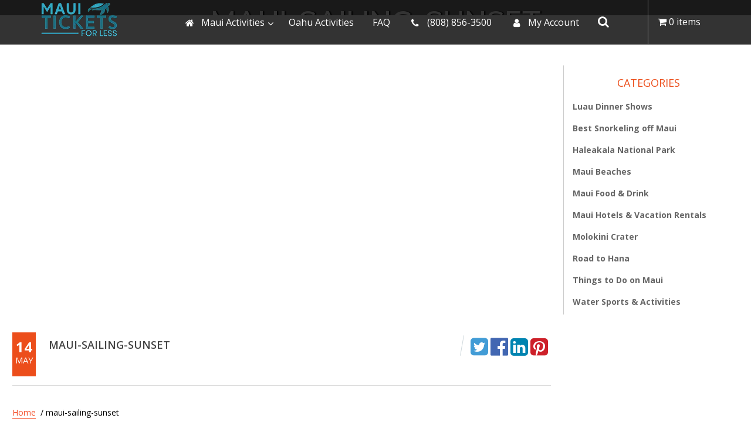

--- FILE ---
content_type: text/html; charset=UTF-8
request_url: https://www.mauiticketsforless.com/?attachment_id=11819
body_size: 40160
content:
<!doctype html>
<html lang="en-US">
	<head>
		<meta charset="UTF-8">
<script type="text/javascript">
/* <![CDATA[ */
var gform;gform||(document.addEventListener("gform_main_scripts_loaded",function(){gform.scriptsLoaded=!0}),document.addEventListener("gform/theme/scripts_loaded",function(){gform.themeScriptsLoaded=!0}),window.addEventListener("DOMContentLoaded",function(){gform.domLoaded=!0}),gform={domLoaded:!1,scriptsLoaded:!1,themeScriptsLoaded:!1,isFormEditor:()=>"function"==typeof InitializeEditor,callIfLoaded:function(o){return!(!gform.domLoaded||!gform.scriptsLoaded||!gform.themeScriptsLoaded&&!gform.isFormEditor()||(gform.isFormEditor()&&console.warn("The use of gform.initializeOnLoaded() is deprecated in the form editor context and will be removed in Gravity Forms 3.1."),o(),0))},initializeOnLoaded:function(o){gform.callIfLoaded(o)||(document.addEventListener("gform_main_scripts_loaded",()=>{gform.scriptsLoaded=!0,gform.callIfLoaded(o)}),document.addEventListener("gform/theme/scripts_loaded",()=>{gform.themeScriptsLoaded=!0,gform.callIfLoaded(o)}),window.addEventListener("DOMContentLoaded",()=>{gform.domLoaded=!0,gform.callIfLoaded(o)}))},hooks:{action:{},filter:{}},addAction:function(o,r,e,t){gform.addHook("action",o,r,e,t)},addFilter:function(o,r,e,t){gform.addHook("filter",o,r,e,t)},doAction:function(o){gform.doHook("action",o,arguments)},applyFilters:function(o){return gform.doHook("filter",o,arguments)},removeAction:function(o,r){gform.removeHook("action",o,r)},removeFilter:function(o,r,e){gform.removeHook("filter",o,r,e)},addHook:function(o,r,e,t,n){null==gform.hooks[o][r]&&(gform.hooks[o][r]=[]);var d=gform.hooks[o][r];null==n&&(n=r+"_"+d.length),gform.hooks[o][r].push({tag:n,callable:e,priority:t=null==t?10:t})},doHook:function(r,o,e){var t;if(e=Array.prototype.slice.call(e,1),null!=gform.hooks[r][o]&&((o=gform.hooks[r][o]).sort(function(o,r){return o.priority-r.priority}),o.forEach(function(o){"function"!=typeof(t=o.callable)&&(t=window[t]),"action"==r?t.apply(null,e):e[0]=t.apply(null,e)})),"filter"==r)return e[0]},removeHook:function(o,r,t,n){var e;null!=gform.hooks[o][r]&&(e=(e=gform.hooks[o][r]).filter(function(o,r,e){return!!(null!=n&&n!=o.tag||null!=t&&t!=o.priority)}),gform.hooks[o][r]=e)}});
/* ]]> */
</script>

		<meta name="viewport" content="width=device-width, initial-scale=1">
		<link rel="profile" href="http://gmpg.org/xfn/11">
        <link rel="stylesheet" href="https://maxcdn.bootstrapcdn.com/bootstrap/3.3.7/css/bootstrap.min.css" integrity="sha384-BVYiiSIFeK1dGmJRAkycuHAHRg32OmUcww7on3RYdg4Va+PmSTsz/K68vbdEjh4u" crossorigin="anonymous">
        
        <link rel="shortcut icon" href="/mauiticketsforlessfavicon.webp"/>
        
            <link href="https://fonts.googleapis.com/css?family=Signika:300,300i,400,400i,600,600i,700,700i&display=swap" rel="stylesheet">
        <style type="text/css">

            @media (min-width: 768px) {
                .slider-mobile{
                    display: none;
                }
            }

            @media (max-width: 767px) {
                .slider-desktop{
                    display: none;
                }
            }
        </style>

        <!---->
        <!--<link href="https://fonts.googleapis.com/css?family=Signika:300,300i,400,400i,600,600i,700,700i&display=swap" rel="stylesheet">-->
        
        <!--    -->


            
        <script type='text/javascript'>var MT = {"server_time":1768795814,"block_days":false,"cart":{"text":"0 items"}}</script><meta name='robots' content='index, follow, max-image-preview:large, max-snippet:-1, max-video-preview:-1' />
	<style>img:is([sizes="auto" i], [sizes^="auto," i]) { contain-intrinsic-size: 3000px 1500px }</style>
	
	<!-- This site is optimized with the Yoast SEO plugin v26.5 - https://yoast.com/wordpress/plugins/seo/ -->
	<title>maui-sailing-sunset | Maui Tickets For Less</title>
	<link rel="canonical" href="https://www.mauiticketsforless.com/" />
	<meta property="og:locale" content="en_US" />
	<meta property="og:type" content="article" />
	<meta property="og:title" content="maui-sailing-sunset | Maui Tickets For Less" />
	<meta property="og:url" content="https://www.mauiticketsforless.com/" />
	<meta property="og:site_name" content="Maui Tickets For Less" />
	<meta property="article:modified_time" content="2018-10-11T02:01:32+00:00" />
	<meta property="og:image" content="https://www.mauiticketsforless.com" />
	<meta property="og:image:width" content="1200" />
	<meta property="og:image:height" content="324" />
	<meta property="og:image:type" content="image/jpeg" />
	<meta name="twitter:card" content="summary_large_image" />
	<script type="application/ld+json" class="yoast-schema-graph">{"@context":"https://schema.org","@graph":[{"@type":"WebPage","@id":"https://www.mauiticketsforless.com/","url":"https://www.mauiticketsforless.com/","name":"maui-sailing-sunset | Maui Tickets For Less","isPartOf":{"@id":"https://www.mauiticketsforless.com/#website"},"primaryImageOfPage":{"@id":"https://www.mauiticketsforless.com/#primaryimage"},"image":{"@id":"https://www.mauiticketsforless.com/#primaryimage"},"thumbnailUrl":"https://www.mauiticketsforless.com/wp-content/uploads/2017/10/maui-sailing-sunset.jpg","datePublished":"2018-05-15T02:34:44+00:00","dateModified":"2018-10-11T02:01:32+00:00","breadcrumb":{"@id":"https://www.mauiticketsforless.com/#breadcrumb"},"inLanguage":"en-US","potentialAction":[{"@type":"ReadAction","target":["https://www.mauiticketsforless.com/"]}]},{"@type":"ImageObject","inLanguage":"en-US","@id":"https://www.mauiticketsforless.com/#primaryimage","url":"https://www.mauiticketsforless.com/wp-content/uploads/2017/10/maui-sailing-sunset.jpg","contentUrl":"https://www.mauiticketsforless.com/wp-content/uploads/2017/10/maui-sailing-sunset.jpg","width":1200,"height":324,"caption":"Maui Sunset Sail 43"},{"@type":"BreadcrumbList","@id":"https://www.mauiticketsforless.com/#breadcrumb","itemListElement":[{"@type":"ListItem","position":1,"name":"Home","item":"https://www.mauiticketsforless.com/"},{"@type":"ListItem","position":2,"name":"Calypso Maui &#8211; Maalaea Sunset Dinner Cruise","item":"https://www.mauiticketsforless.com/maui-activities/ocean-activities/dinner-cruises-maui/calypso-dinner-cruise-maui/"},{"@type":"ListItem","position":3,"name":"maui-sailing-sunset"}]},{"@type":"WebSite","@id":"https://www.mauiticketsforless.com/#website","url":"https://www.mauiticketsforless.com/","name":"Maui Tickets For Less","description":"Maui Activities, Things to Do in Maui - Luaus, Snorkeling | MauiTicketsForLess.com","potentialAction":[{"@type":"SearchAction","target":{"@type":"EntryPoint","urlTemplate":"https://www.mauiticketsforless.com/?s={search_term_string}"},"query-input":{"@type":"PropertyValueSpecification","valueRequired":true,"valueName":"search_term_string"}}],"inLanguage":"en-US"}]}</script>
	<!-- / Yoast SEO plugin. -->


<link rel='dns-prefetch' href='//static.klaviyo.com' />
<link rel='dns-prefetch' href='//www.googletagmanager.com' />
<link rel='dns-prefetch' href='//client.crisp.chat' />
<link href='https://fonts.gstatic.com' crossorigin rel='preconnect' />
<style id='wp-emoji-styles-inline-css' type='text/css'>

	img.wp-smiley, img.emoji {
		display: inline !important;
		border: none !important;
		box-shadow: none !important;
		height: 1em !important;
		width: 1em !important;
		margin: 0 0.07em !important;
		vertical-align: -0.1em !important;
		background: none !important;
		padding: 0 !important;
	}
</style>
<link rel='stylesheet' id='wp-block-library-css' href='https://www.mauiticketsforless.com/wp-includes/css/dist/block-library/style.min.css?ver=6.8.1' type='text/css' media='all' />
<style id='classic-theme-styles-inline-css' type='text/css'>
/*! This file is auto-generated */
.wp-block-button__link{color:#fff;background-color:#32373c;border-radius:9999px;box-shadow:none;text-decoration:none;padding:calc(.667em + 2px) calc(1.333em + 2px);font-size:1.125em}.wp-block-file__button{background:#32373c;color:#fff;text-decoration:none}
</style>
<style id='global-styles-inline-css' type='text/css'>
:root{--wp--preset--aspect-ratio--square: 1;--wp--preset--aspect-ratio--4-3: 4/3;--wp--preset--aspect-ratio--3-4: 3/4;--wp--preset--aspect-ratio--3-2: 3/2;--wp--preset--aspect-ratio--2-3: 2/3;--wp--preset--aspect-ratio--16-9: 16/9;--wp--preset--aspect-ratio--9-16: 9/16;--wp--preset--color--black: #000000;--wp--preset--color--cyan-bluish-gray: #abb8c3;--wp--preset--color--white: #ffffff;--wp--preset--color--pale-pink: #f78da7;--wp--preset--color--vivid-red: #cf2e2e;--wp--preset--color--luminous-vivid-orange: #ff6900;--wp--preset--color--luminous-vivid-amber: #fcb900;--wp--preset--color--light-green-cyan: #7bdcb5;--wp--preset--color--vivid-green-cyan: #00d084;--wp--preset--color--pale-cyan-blue: #8ed1fc;--wp--preset--color--vivid-cyan-blue: #0693e3;--wp--preset--color--vivid-purple: #9b51e0;--wp--preset--gradient--vivid-cyan-blue-to-vivid-purple: linear-gradient(135deg,rgba(6,147,227,1) 0%,rgb(155,81,224) 100%);--wp--preset--gradient--light-green-cyan-to-vivid-green-cyan: linear-gradient(135deg,rgb(122,220,180) 0%,rgb(0,208,130) 100%);--wp--preset--gradient--luminous-vivid-amber-to-luminous-vivid-orange: linear-gradient(135deg,rgba(252,185,0,1) 0%,rgba(255,105,0,1) 100%);--wp--preset--gradient--luminous-vivid-orange-to-vivid-red: linear-gradient(135deg,rgba(255,105,0,1) 0%,rgb(207,46,46) 100%);--wp--preset--gradient--very-light-gray-to-cyan-bluish-gray: linear-gradient(135deg,rgb(238,238,238) 0%,rgb(169,184,195) 100%);--wp--preset--gradient--cool-to-warm-spectrum: linear-gradient(135deg,rgb(74,234,220) 0%,rgb(151,120,209) 20%,rgb(207,42,186) 40%,rgb(238,44,130) 60%,rgb(251,105,98) 80%,rgb(254,248,76) 100%);--wp--preset--gradient--blush-light-purple: linear-gradient(135deg,rgb(255,206,236) 0%,rgb(152,150,240) 100%);--wp--preset--gradient--blush-bordeaux: linear-gradient(135deg,rgb(254,205,165) 0%,rgb(254,45,45) 50%,rgb(107,0,62) 100%);--wp--preset--gradient--luminous-dusk: linear-gradient(135deg,rgb(255,203,112) 0%,rgb(199,81,192) 50%,rgb(65,88,208) 100%);--wp--preset--gradient--pale-ocean: linear-gradient(135deg,rgb(255,245,203) 0%,rgb(182,227,212) 50%,rgb(51,167,181) 100%);--wp--preset--gradient--electric-grass: linear-gradient(135deg,rgb(202,248,128) 0%,rgb(113,206,126) 100%);--wp--preset--gradient--midnight: linear-gradient(135deg,rgb(2,3,129) 0%,rgb(40,116,252) 100%);--wp--preset--font-size--small: 13px;--wp--preset--font-size--medium: 20px;--wp--preset--font-size--large: 36px;--wp--preset--font-size--x-large: 42px;--wp--preset--spacing--20: 0.44rem;--wp--preset--spacing--30: 0.67rem;--wp--preset--spacing--40: 1rem;--wp--preset--spacing--50: 1.5rem;--wp--preset--spacing--60: 2.25rem;--wp--preset--spacing--70: 3.38rem;--wp--preset--spacing--80: 5.06rem;--wp--preset--shadow--natural: 6px 6px 9px rgba(0, 0, 0, 0.2);--wp--preset--shadow--deep: 12px 12px 50px rgba(0, 0, 0, 0.4);--wp--preset--shadow--sharp: 6px 6px 0px rgba(0, 0, 0, 0.2);--wp--preset--shadow--outlined: 6px 6px 0px -3px rgba(255, 255, 255, 1), 6px 6px rgba(0, 0, 0, 1);--wp--preset--shadow--crisp: 6px 6px 0px rgba(0, 0, 0, 1);}:where(.is-layout-flex){gap: 0.5em;}:where(.is-layout-grid){gap: 0.5em;}body .is-layout-flex{display: flex;}.is-layout-flex{flex-wrap: wrap;align-items: center;}.is-layout-flex > :is(*, div){margin: 0;}body .is-layout-grid{display: grid;}.is-layout-grid > :is(*, div){margin: 0;}:where(.wp-block-columns.is-layout-flex){gap: 2em;}:where(.wp-block-columns.is-layout-grid){gap: 2em;}:where(.wp-block-post-template.is-layout-flex){gap: 1.25em;}:where(.wp-block-post-template.is-layout-grid){gap: 1.25em;}.has-black-color{color: var(--wp--preset--color--black) !important;}.has-cyan-bluish-gray-color{color: var(--wp--preset--color--cyan-bluish-gray) !important;}.has-white-color{color: var(--wp--preset--color--white) !important;}.has-pale-pink-color{color: var(--wp--preset--color--pale-pink) !important;}.has-vivid-red-color{color: var(--wp--preset--color--vivid-red) !important;}.has-luminous-vivid-orange-color{color: var(--wp--preset--color--luminous-vivid-orange) !important;}.has-luminous-vivid-amber-color{color: var(--wp--preset--color--luminous-vivid-amber) !important;}.has-light-green-cyan-color{color: var(--wp--preset--color--light-green-cyan) !important;}.has-vivid-green-cyan-color{color: var(--wp--preset--color--vivid-green-cyan) !important;}.has-pale-cyan-blue-color{color: var(--wp--preset--color--pale-cyan-blue) !important;}.has-vivid-cyan-blue-color{color: var(--wp--preset--color--vivid-cyan-blue) !important;}.has-vivid-purple-color{color: var(--wp--preset--color--vivid-purple) !important;}.has-black-background-color{background-color: var(--wp--preset--color--black) !important;}.has-cyan-bluish-gray-background-color{background-color: var(--wp--preset--color--cyan-bluish-gray) !important;}.has-white-background-color{background-color: var(--wp--preset--color--white) !important;}.has-pale-pink-background-color{background-color: var(--wp--preset--color--pale-pink) !important;}.has-vivid-red-background-color{background-color: var(--wp--preset--color--vivid-red) !important;}.has-luminous-vivid-orange-background-color{background-color: var(--wp--preset--color--luminous-vivid-orange) !important;}.has-luminous-vivid-amber-background-color{background-color: var(--wp--preset--color--luminous-vivid-amber) !important;}.has-light-green-cyan-background-color{background-color: var(--wp--preset--color--light-green-cyan) !important;}.has-vivid-green-cyan-background-color{background-color: var(--wp--preset--color--vivid-green-cyan) !important;}.has-pale-cyan-blue-background-color{background-color: var(--wp--preset--color--pale-cyan-blue) !important;}.has-vivid-cyan-blue-background-color{background-color: var(--wp--preset--color--vivid-cyan-blue) !important;}.has-vivid-purple-background-color{background-color: var(--wp--preset--color--vivid-purple) !important;}.has-black-border-color{border-color: var(--wp--preset--color--black) !important;}.has-cyan-bluish-gray-border-color{border-color: var(--wp--preset--color--cyan-bluish-gray) !important;}.has-white-border-color{border-color: var(--wp--preset--color--white) !important;}.has-pale-pink-border-color{border-color: var(--wp--preset--color--pale-pink) !important;}.has-vivid-red-border-color{border-color: var(--wp--preset--color--vivid-red) !important;}.has-luminous-vivid-orange-border-color{border-color: var(--wp--preset--color--luminous-vivid-orange) !important;}.has-luminous-vivid-amber-border-color{border-color: var(--wp--preset--color--luminous-vivid-amber) !important;}.has-light-green-cyan-border-color{border-color: var(--wp--preset--color--light-green-cyan) !important;}.has-vivid-green-cyan-border-color{border-color: var(--wp--preset--color--vivid-green-cyan) !important;}.has-pale-cyan-blue-border-color{border-color: var(--wp--preset--color--pale-cyan-blue) !important;}.has-vivid-cyan-blue-border-color{border-color: var(--wp--preset--color--vivid-cyan-blue) !important;}.has-vivid-purple-border-color{border-color: var(--wp--preset--color--vivid-purple) !important;}.has-vivid-cyan-blue-to-vivid-purple-gradient-background{background: var(--wp--preset--gradient--vivid-cyan-blue-to-vivid-purple) !important;}.has-light-green-cyan-to-vivid-green-cyan-gradient-background{background: var(--wp--preset--gradient--light-green-cyan-to-vivid-green-cyan) !important;}.has-luminous-vivid-amber-to-luminous-vivid-orange-gradient-background{background: var(--wp--preset--gradient--luminous-vivid-amber-to-luminous-vivid-orange) !important;}.has-luminous-vivid-orange-to-vivid-red-gradient-background{background: var(--wp--preset--gradient--luminous-vivid-orange-to-vivid-red) !important;}.has-very-light-gray-to-cyan-bluish-gray-gradient-background{background: var(--wp--preset--gradient--very-light-gray-to-cyan-bluish-gray) !important;}.has-cool-to-warm-spectrum-gradient-background{background: var(--wp--preset--gradient--cool-to-warm-spectrum) !important;}.has-blush-light-purple-gradient-background{background: var(--wp--preset--gradient--blush-light-purple) !important;}.has-blush-bordeaux-gradient-background{background: var(--wp--preset--gradient--blush-bordeaux) !important;}.has-luminous-dusk-gradient-background{background: var(--wp--preset--gradient--luminous-dusk) !important;}.has-pale-ocean-gradient-background{background: var(--wp--preset--gradient--pale-ocean) !important;}.has-electric-grass-gradient-background{background: var(--wp--preset--gradient--electric-grass) !important;}.has-midnight-gradient-background{background: var(--wp--preset--gradient--midnight) !important;}.has-small-font-size{font-size: var(--wp--preset--font-size--small) !important;}.has-medium-font-size{font-size: var(--wp--preset--font-size--medium) !important;}.has-large-font-size{font-size: var(--wp--preset--font-size--large) !important;}.has-x-large-font-size{font-size: var(--wp--preset--font-size--x-large) !important;}
:where(.wp-block-post-template.is-layout-flex){gap: 1.25em;}:where(.wp-block-post-template.is-layout-grid){gap: 1.25em;}
:where(.wp-block-columns.is-layout-flex){gap: 2em;}:where(.wp-block-columns.is-layout-grid){gap: 2em;}
:root :where(.wp-block-pullquote){font-size: 1.5em;line-height: 1.6;}
</style>
<link rel='stylesheet' id='mtfl-affiliates-css' href='https://www.mauiticketsforless.com/wp-content/plugins/mtfl-affiliates/public/css/mtfl-affiliates-public.css?ver=0.0.5' type='text/css' media='all' />
<link rel='stylesheet' id='wpmenucart-icons-css' href='https://www.mauiticketsforless.com/wp-content/plugins/woocommerce-menu-bar-cart/assets/css/wpmenucart-icons.min.css?ver=2.14.12' type='text/css' media='all' />
<style id='wpmenucart-icons-inline-css' type='text/css'>
@font-face{font-family:WPMenuCart;src:url(https://www.mauiticketsforless.com/wp-content/plugins/woocommerce-menu-bar-cart/assets/fonts/WPMenuCart.eot);src:url(https://www.mauiticketsforless.com/wp-content/plugins/woocommerce-menu-bar-cart/assets/fonts/WPMenuCart.eot?#iefix) format('embedded-opentype'),url(https://www.mauiticketsforless.com/wp-content/plugins/woocommerce-menu-bar-cart/assets/fonts/WPMenuCart.woff2) format('woff2'),url(https://www.mauiticketsforless.com/wp-content/plugins/woocommerce-menu-bar-cart/assets/fonts/WPMenuCart.woff) format('woff'),url(https://www.mauiticketsforless.com/wp-content/plugins/woocommerce-menu-bar-cart/assets/fonts/WPMenuCart.ttf) format('truetype'),url(https://www.mauiticketsforless.com/wp-content/plugins/woocommerce-menu-bar-cart/assets/fonts/WPMenuCart.svg#WPMenuCart) format('svg');font-weight:400;font-style:normal;font-display:swap}
</style>
<link rel='stylesheet' id='wpmenucart-css' href='https://www.mauiticketsforless.com/wp-content/plugins/woocommerce-menu-bar-cart/assets/css/wpmenucart-main.min.css?ver=2.14.12' type='text/css' media='all' />
<link rel='stylesheet' id='woocommerce-layout-css' href='https://www.mauiticketsforless.com/wp-content/plugins/woocommerce/assets/css/woocommerce-layout.css?ver=10.2.2' type='text/css' media='all' />
<link rel='stylesheet' id='woocommerce-smallscreen-css' href='https://www.mauiticketsforless.com/wp-content/plugins/woocommerce/assets/css/woocommerce-smallscreen.css?ver=10.2.2' type='text/css' media='only screen and (max-width: 768px)' />
<link rel='stylesheet' id='woocommerce-general-css' href='https://www.mauiticketsforless.com/wp-content/plugins/woocommerce/assets/css/woocommerce.css?ver=10.2.2' type='text/css' media='all' />
<style id='woocommerce-inline-inline-css' type='text/css'>
.woocommerce form .form-row .required { visibility: visible; }
</style>
<link rel='stylesheet' id='brb-public-main-css-css' href='https://www.mauiticketsforless.com/wp-content/plugins/business-reviews-bundle/assets/css/public-main.css?ver=1.8.6' type='text/css' media='all' />
<link rel='stylesheet' id='brands-styles-css' href='https://www.mauiticketsforless.com/wp-content/plugins/woocommerce/assets/css/brands.css?ver=10.2.2' type='text/css' media='all' />
<link rel='stylesheet' id='owl.carousel-css' href='https://www.mauiticketsforless.com/wp-content/themes/ticketforless/css/owl.carousel.min.css?ver=6.8.1' type='text/css' media='all' />
<link rel='stylesheet' id='font-awesome-css' href='https://www.mauiticketsforless.com/wp-content/themes/ticketforless/css/font-awesome.min.css?ver=6.8.1' type='text/css' media='all' />
<link rel='stylesheet' id='ticketforless-style-css' href='https://www.mauiticketsforless.com/wp-content/themes/ticketforless/style.css?ver=1468426' type='text/css' media='all' />
<link rel='stylesheet' id='fancy-css' href='https://www.mauiticketsforless.com/wp-content/themes/ticketforless/css/jquery.fancybox.min.css?ver=6.8.1' type='text/css' media='all' />
<link rel='stylesheet' id='responsive-css' href='https://www.mauiticketsforless.com/wp-content/themes/ticketforless/css/responsive.css?ver=6.8.1' type='text/css' media='all' />
<link rel='stylesheet' id='ubermenu-css' href='https://www.mauiticketsforless.com/wp-content/plugins/ubermenu/pro/assets/css/ubermenu.min.css?ver=3.3' type='text/css' media='all' />
<link rel='stylesheet' id='ubermenu-trans-black-css' href='https://www.mauiticketsforless.com/wp-content/plugins/ubermenu/pro/assets/css/skins/trans_black.css?ver=6.8.1' type='text/css' media='all' />
<link rel='stylesheet' id='ubermenu-font-awesome-css' href='https://www.mauiticketsforless.com/wp-content/plugins/ubermenu/assets/css/fontawesome/css/font-awesome.min.css?ver=4.3' type='text/css' media='all' />
<script type="text/javascript" id="woocommerce-google-analytics-integration-gtag-js-after">
/* <![CDATA[ */
/* Google Analytics for WooCommerce (gtag.js) */
					window.dataLayer = window.dataLayer || [];
					function gtag(){dataLayer.push(arguments);}
					// Set up default consent state.
					for ( const mode of [{"analytics_storage":"denied","ad_storage":"denied","ad_user_data":"denied","ad_personalization":"denied","region":["AT","BE","BG","HR","CY","CZ","DK","EE","FI","FR","DE","GR","HU","IS","IE","IT","LV","LI","LT","LU","MT","NL","NO","PL","PT","RO","SK","SI","ES","SE","GB","CH"]}] || [] ) {
						gtag( "consent", "default", { "wait_for_update": 500, ...mode } );
					}
					gtag("js", new Date());
					gtag("set", "developer_id.dOGY3NW", true);
					gtag("config", "G-J25TPYYEXV", {"track_404":true,"allow_google_signals":true,"logged_in":false,"linker":{"domains":[],"allow_incoming":false},"custom_map":{"dimension1":"logged_in"}});
/* ]]> */
</script>
<script type="text/javascript" src="https://www.mauiticketsforless.com/wp-includes/js/jquery/jquery.min.js?ver=3.7.1" id="jquery-core-js"></script>
<script type="text/javascript" src="https://www.mauiticketsforless.com/wp-includes/js/jquery/jquery-migrate.min.js?ver=3.4.1" id="jquery-migrate-js"></script>
<script type="text/javascript" src="https://www.mauiticketsforless.com/wp-content/plugins/mtfl-affiliates/public/js/mtfl-affiliates-public.js?ver=0.0.5" id="mtfl-affiliates-js"></script>
<script type="text/javascript" src="https://www.mauiticketsforless.com/wp-content/plugins/woocommerce/assets/js/jquery-blockui/jquery.blockUI.min.js?ver=2.7.0-wc.10.2.2" id="jquery-blockui-js" defer="defer" data-wp-strategy="defer"></script>
<script type="text/javascript" id="wc-add-to-cart-js-extra">
/* <![CDATA[ */
var wc_add_to_cart_params = {"ajax_url":"\/wp-admin\/admin-ajax.php","wc_ajax_url":"\/?wc-ajax=%%endpoint%%","i18n_view_cart":"View cart","cart_url":"https:\/\/www.mauiticketsforless.com\/cart\/","is_cart":"","cart_redirect_after_add":"yes"};
/* ]]> */
</script>
<script type="text/javascript" src="https://www.mauiticketsforless.com/wp-content/plugins/woocommerce/assets/js/frontend/add-to-cart.min.js?ver=10.2.2" id="wc-add-to-cart-js" defer="defer" data-wp-strategy="defer"></script>
<script type="text/javascript" src="https://www.mauiticketsforless.com/wp-content/plugins/woocommerce/assets/js/js-cookie/js.cookie.min.js?ver=2.1.4-wc.10.2.2" id="js-cookie-js" defer="defer" data-wp-strategy="defer"></script>
<script type="text/javascript" id="woocommerce-js-extra">
/* <![CDATA[ */
var woocommerce_params = {"ajax_url":"\/wp-admin\/admin-ajax.php","wc_ajax_url":"\/?wc-ajax=%%endpoint%%","i18n_password_show":"Show password","i18n_password_hide":"Hide password"};
/* ]]> */
</script>
<script type="text/javascript" src="https://www.mauiticketsforless.com/wp-content/plugins/woocommerce/assets/js/frontend/woocommerce.min.js?ver=10.2.2" id="woocommerce-js" defer="defer" data-wp-strategy="defer"></script>
<script type="text/javascript" defer="defer" src="https://www.mauiticketsforless.com/wp-content/plugins/business-reviews-bundle/assets/js/public-main.js?ver=1.8.6" id="brb-public-main-js-js"></script>
<script type="text/javascript" id="wc-settings-dep-in-header-js-after">
/* <![CDATA[ */
console.warn( "Scripts that have a dependency on [wc-settings, wc-blocks-checkout] must be loaded in the footer, klaviyo-klaviyo-checkout-block-editor-script was registered to load in the header, but has been switched to load in the footer instead. See https://github.com/woocommerce/woocommerce-gutenberg-products-block/pull/5059" );
console.warn( "Scripts that have a dependency on [wc-settings, wc-blocks-checkout] must be loaded in the footer, klaviyo-klaviyo-checkout-block-view-script was registered to load in the header, but has been switched to load in the footer instead. See https://github.com/woocommerce/woocommerce-gutenberg-products-block/pull/5059" );
/* ]]> */
</script>
<link rel="https://api.w.org/" href="https://www.mauiticketsforless.com/wp-json/" /><link rel="alternate" title="JSON" type="application/json" href="https://www.mauiticketsforless.com/wp-json/wp/v2/media/11819" /><link rel="EditURI" type="application/rsd+xml" title="RSD" href="https://www.mauiticketsforless.com/xmlrpc.php?rsd" />
<meta name="generator" content="WordPress 6.8.1" />
<meta name="generator" content="WooCommerce 10.2.2" />
<link rel='shortlink' href='https://www.mauiticketsforless.com/?p=11819' />
<link rel="alternate" title="oEmbed (JSON)" type="application/json+oembed" href="https://www.mauiticketsforless.com/wp-json/oembed/1.0/embed?url=https%3A%2F%2Fwww.mauiticketsforless.com%2F%3Fattachment_id%3D11819" />
<link rel="alternate" title="oEmbed (XML)" type="text/xml+oembed" href="https://www.mauiticketsforless.com/wp-json/oembed/1.0/embed?url=https%3A%2F%2Fwww.mauiticketsforless.com%2F%3Fattachment_id%3D11819&#038;format=xml" />
<meta name="generator" content="Redux 4.5.9" /><style id="ubermenu-custom-generated-css">
/** UberMenu Custom Menu Styles (Customizer) **/
/* main */
.ubermenu-main.ubermenu-transition-slide .ubermenu-active > .ubermenu-submenu.ubermenu-submenu-type-mega,.ubermenu-main:not(.ubermenu-transition-slide) .ubermenu-submenu.ubermenu-submenu-type-mega,.ubermenu .ubermenu-force > .ubermenu-submenu { max-height:500px; }
.ubermenu-main .ubermenu-item.ubermenu-active > .ubermenu-submenu-drop.ubermenu-submenu-type-mega { overflow:visible; }
.ubermenu.ubermenu-main { background:none; border:none; box-shadow:none; }
.ubermenu.ubermenu-main .ubermenu-item-level-0 > .ubermenu-target { border:none; box-shadow:none; }
.ubermenu-main { border:1px solid #4f4f4f; }
.ubermenu-main .ubermenu-submenu.ubermenu-submenu-drop { background-color:#ffffff; color:#000000; }


/** UberMenu Custom Menu Item Styles (Menu Item Settings) **/
/* 7062 */  .ubermenu .ubermenu-submenu-id-7062 > .ubermenu-column + .ubermenu-column:not(.ubermenu-clear-row) { border-left:1px solid #a5a5a5; }

/* Status: Loaded from Transient */

</style>	<noscript><style>.woocommerce-product-gallery{ opacity: 1 !important; }</style></noscript>
	<meta name="generator" content="Powered by Slider Revolution 6.7.39 - responsive, Mobile-Friendly Slider Plugin for WordPress with comfortable drag and drop interface." />
<meta name="p:domain_verify" content="42697451c50a2f7d5836f8c529a23d14"/><script>(function(w,d,t,r,u){var f,n,i;w[u]=w[u]||[],f=function(){var o={ti:"26159291"};o.q=w[u],w[u]=new UET(o),w[u].push("pageLoad")},n=d.createElement(t),n.src=r,n.async=1,n.onload=n.onreadystatechange=function(){var s=this.readyState;s&&s!=="loaded"&&s!=="complete"||(f(),n.onload=n.onreadystatechange=null)},i=d.getElementsByTagName(t)[0],i.parentNode.insertBefore(n,i)})(window,document,"script","//bat.bing.com/bat.js","uetq");</script>
<script async type="text/javascript" src="https://static.klaviyo.com/onsite/js/klaviyo.js?company_id=Jw74Hf"></script>

<meta name="facebook-domain-verification" content="d2w5ddcu031isgd13utbrliar55f6l" />

<style type="text/css">.wpgs-for .slick-arrow::before,.wpgs-nav .slick-prev::before, .wpgs-nav .slick-next::before{color:#000;}.fancybox-bg{background-color:rgba(10,0,0,0.75);}.fancybox-caption,.fancybox-infobar{color:#fff;}.wpgs-nav .slick-slide{border-color:transparent}.wpgs-nav .slick-current{border-color:#000}.wpgs-video-wrapper{min-height:500px;}</style><script>function setREVStartSize(e){
			//window.requestAnimationFrame(function() {
				window.RSIW = window.RSIW===undefined ? window.innerWidth : window.RSIW;
				window.RSIH = window.RSIH===undefined ? window.innerHeight : window.RSIH;
				try {
					var pw = document.getElementById(e.c).parentNode.offsetWidth,
						newh;
					pw = pw===0 || isNaN(pw) || (e.l=="fullwidth" || e.layout=="fullwidth") ? window.RSIW : pw;
					e.tabw = e.tabw===undefined ? 0 : parseInt(e.tabw);
					e.thumbw = e.thumbw===undefined ? 0 : parseInt(e.thumbw);
					e.tabh = e.tabh===undefined ? 0 : parseInt(e.tabh);
					e.thumbh = e.thumbh===undefined ? 0 : parseInt(e.thumbh);
					e.tabhide = e.tabhide===undefined ? 0 : parseInt(e.tabhide);
					e.thumbhide = e.thumbhide===undefined ? 0 : parseInt(e.thumbhide);
					e.mh = e.mh===undefined || e.mh=="" || e.mh==="auto" ? 0 : parseInt(e.mh,0);
					if(e.layout==="fullscreen" || e.l==="fullscreen")
						newh = Math.max(e.mh,window.RSIH);
					else{
						e.gw = Array.isArray(e.gw) ? e.gw : [e.gw];
						for (var i in e.rl) if (e.gw[i]===undefined || e.gw[i]===0) e.gw[i] = e.gw[i-1];
						e.gh = e.el===undefined || e.el==="" || (Array.isArray(e.el) && e.el.length==0)? e.gh : e.el;
						e.gh = Array.isArray(e.gh) ? e.gh : [e.gh];
						for (var i in e.rl) if (e.gh[i]===undefined || e.gh[i]===0) e.gh[i] = e.gh[i-1];
											
						var nl = new Array(e.rl.length),
							ix = 0,
							sl;
						e.tabw = e.tabhide>=pw ? 0 : e.tabw;
						e.thumbw = e.thumbhide>=pw ? 0 : e.thumbw;
						e.tabh = e.tabhide>=pw ? 0 : e.tabh;
						e.thumbh = e.thumbhide>=pw ? 0 : e.thumbh;
						for (var i in e.rl) nl[i] = e.rl[i]<window.RSIW ? 0 : e.rl[i];
						sl = nl[0];
						for (var i in nl) if (sl>nl[i] && nl[i]>0) { sl = nl[i]; ix=i;}
						var m = pw>(e.gw[ix]+e.tabw+e.thumbw) ? 1 : (pw-(e.tabw+e.thumbw)) / (e.gw[ix]);
						newh =  (e.gh[ix] * m) + (e.tabh + e.thumbh);
					}
					var el = document.getElementById(e.c);
					if (el!==null && el) el.style.height = newh+"px";
					el = document.getElementById(e.c+"_wrapper");
					if (el!==null && el) {
						el.style.height = newh+"px";
						el.style.display = "block";
					}
				} catch(e){
					console.log("Failure at Presize of Slider:" + e)
				}
			//});
		  };</script>
		<style type="text/css" id="wp-custom-css">
			/* Additional CSS */
span.smallerPhoneNum {
    color: inherit !important;
    font-size: 60%;
    vertical-align: middle;
}
.slider-flex {
	align-content: flex-start;
}
.slider-flex > a {
	display: flex;
	flex-flow: column;
	justify-content: center;
	text-decoration: none;
}
.slider-flex > a:hover .txt-slider1 {
	border-color: #ec4e1b;
}
.slider-flex > a:hover .txt-slider1,
.slider-flex > a:hover .txt-slider2 {
	color: rgb(186, 219,255);
}

.txt-slider1,.txt-slider2 {
	transition: .3s;
}

@media (max-width:370px) {
	.search-mobile-text {
		display:none !important;
	}
}

@media (max-width: 420px) {
	.search-mobile-text {
    font-size:.9em !important;
	}
}

body .boost-notification-desktop {
	background:#04b3b3 !important;
  border-color:#04b3b3 !important;
}

body .zopim {
	left:auto !important;
	right:10px !important;
}

/* Unorganized */

h1 {
	font-size:36px;	
	font-weight:bold;
}

h1.page-title {
	margin:0px 0px 20px 0px !important;	
}

h1.blog-page-title {
  margin:25px 0px 20px 0px !important;
}

.head {
	letter-spacing:1px;
}

/* Navigation Menu */

.ubermenu.ubermenu-main .ubermenu-item-level-0 > .ubermenu-target {
	padding:0px 16px 0px 16px !important;
}

.navigation > nav > ul > li:last-child {
	margin-left:50px !important;
}

.ubermenu .ubermenu-item:not(.ubermenu-active) .ubermenu-submenu-drop {
	background:#ffffff !important;
}

.ubermenu-skin-trans-black .ubermenu-submenu .ubermenu-current-menu-item > .ubermenu-target {
	color:#000000 !important;
}

.ubermenu .ubermenu-item-layout-image_left>.ubermenu-target-text {
	padding-left:0px !important;
}

/* Search */
	
.search-mobile .input-group, .search-mobile .input-group .form-control {
	border-radius:3px !important;
	border-top-right-radius:0px !important;
	border-bottom-right-radius:0px !important;
}

/* Homepage - Featured Activities */

.featured-activity-area .img-box {
	border-top-right-radius:7px;
	border-top-left-radius:7px;	
}

@media (min-width: 992px) {
	.featured-activity-area .col-md-3 {
		width:50%;
	}
}

/* Download Guide Section */

.download-guide-area {
	background: #ffffff !important;
  border-top:0px solid #ffffff !important;
	margin-top: 40px !important;
	margin-bottom:10px !important;
}

/* Blog Section */

.blog-section-area {
	clear:both !important;
  padding: 0px 0px 0px 0px !important;
	margin-top:0px !important;
	margin-bottom:75px !important;
}

.blog-section-area .head {
	padding-bottom: 30px;
}

/* Activity Box */

.activity-box {
	background:rgb(255 255 255)
	border-radius:7px;
	box-shadow: 0 0 15px 0 rgb(0 0 0 / 18%);
}

.activity-boxinner {
	border-radius:7px !important;	
}

.activity-box .sub-head a span {
	text-shadow:1px 1px 1px rgba(255,255,255,.90);
}

.activity-boxinner p {
	min-height:inherit;
}

.activity-box .img {
	background:transparent;
}

.activity-box .img a img {
	border-radius:7px;	
}

/* View More Button */

.viewmore a {
	text-shadow:1px 1px 1px rgba(0,0,0,.90);
	border:2px inset rgba(0,0,0,0);
	border-radius:7px;
	/*box-shadow:2px 2px 1px rgba(0,0,0,1);*/
}

.viewmore a:hover {
	position:relative;
	top:-2px;
	border:2px outset rgba(0,0,0,0);
	border-radius:7px;
	box-shadow:1px 1px 0px rgba(0,0,0,1);
}

/* Category */

@media (max-width:420px) {
	.list-categories {
		display:none !important;
	}
}

.category-area .sorting {
	margin:20px 0px 0px 0px !important;
	padding:15px 0px !important;
}

.category-area .sorting li {
	font-size: 15px !important;
	margin:0px 0px 10px 0px !important;
 padding:6px 6px!important;
}

.list-categories a {
	padding:10px 10px !important;
	line-height:24px !important;
}

/* Product */

.listing-box {
	background:#ffffff !important;
	/*background:rgba(0,0,0,0);*/
	border:1px solid rgba(0,0,0,.10) !important;
}

.slider-area.single-banner {
	background-position: center center;
	
}

@media (max-width:440px) { 
	.slider-area.single-banner .single-title-wrap {
		top:20% !important;
	}
}

.slider-area.single-banner h1, .slider-area.single-banner h2 {
	text-transform:uppercase !important;
	color: #ffffff;
	font-size: 50px !important;
	font-weight: 600;
	text-shadow: 2px 0 2px black;
	max-width: 90%;
	margin: 0 auto;
	font-family: 'Nunito Sans', sans-serif;
	/*font-family: 'Signika', sans-serif;*/
}

.slider-area.single-banner h3 {
	color: #ffffff;
	font-size: 40px !important;
	font-weight: 600;
	text-shadow: 2px 0 2px black;
	max-width: 90%;
	margin: 0 auto;
	font-family: 'Nunito Sans', sans-serif;
	/*font-family: 'Signika', sans-serif;*/
}

@media (max-width: 992px) {
.slider-area.single-banner h1, .slider-area.single-banner h2 {
	font-size: 40px !important;	
	}
	.slider-area.single-banner h3 {
	font-size: 30px !important;	
	}
}

@media (max-width:500px) {
.slider-area.single-banner h1, .slider-area.single-banner h2 {
	font-size:35px !important;	
	}
	.slider-area.single-banner h3 {
	font-size:25px !important;	
	}
}

.single-product.woocommerce  a.scroll-to {
	border-radius: 7px;
	text-shadow: 0.5px 0.5px 0.5px rgba(0,0,0,.90);
	border: 2px inset rgba(0,0,0,0);
	/*box-shadow: 2px 2px 1px rgba(0,0,0,1);*/
}

.single-product.woocommerce .summary.entry-summary .grr-wrapper {
	float:none !important;
  clear:both !important;
	margin-bottom:0px !important;
}

.single-product.woocommerce div.product .product_title {
	font-size:33px !important;
}

.single-product.woocommerce .product-company {
	max-width:none !important;	
}

.single-product.woocommerce  .woocommerce-product-details__short-description+[data-readmore-toggle] {
	text-align:center !important;
}

.single-product.woocommerce .best-price {
	display: block !important;
	clear: both !important;
}

.booking-form-wrap h3	.single-product.woocommerce {
		text-transform:uppercase !important;
	}

@media (max-width: 979px) {
	.single-product.woocommerce .booking-form-wrap h3 {
		max-width:100% !important;
	}
}

.single-product.woocommerce  .booking-form-wrap .facilities li {
	display:inline-block;
}

@media (max-width: 979px) {
	.single-product.woocommerce  .booking-form-wrap ul.facilities {
		max-width:100% !important;
	}
}

.single-product.woocommerce div.product p.price {
	clear:both !important;
	text-align:right !important;
}

.single-product.woocommerce div.product p.price del {
	position:static !important;
}

@media (max-width:767px) {
	.single-product.woocommerce span.price-wrap {
		min-width:100% !important;
		text-align:center !important;
	}
}

.single-product.woocommerce div.product p.price span.price-wrap:before {
	position:initial !important;
	color:#000000 !important;
}

.single-product.woocommerce .booking-price {
	color:#000000 !important;
}

.single-product.woocommerce .booking-form__total {
	position:initial !important;
	right:0px !important;
	bottom:0px !important;	
}

.single-product.woocommerce .booking-form__total-text {
	text-align:center !important;
	font-size:20px !important;
	margin-bottom:10px !important;
}

.single-product.woocommerce  div.product form.cart button.single_add_to_cart_button {
	position:initial !important;
  right:0px !important;
  top:0px !important;
	border-radius: 7px;
  margin:auto !important;
	padding: 15px 25px !important;
	font-size: 1.25em !important;
}

.single-product.woocommerce  .addthis_tool {
	margin:20px 10px 0px 10px !important;
}

.single-product.woocommerce  .booking-form__input-item select {
	border-radius:3px!important;
}

@media (max-width: 767px) {
.single-product.woocommerce .booking-form__input-item {
		max-width:100% !important;
	}
}

@media (min-width: 767px) and (max-width: 979px) {
.single-product.woocommerce .booking-form__input-item {
    max-width: 48% !important;
	}
}

@media (min-width: 979px) {
.single-product.woocommerce .booking-form__input-item {
    width: 48% !important;
	}
}

input.booking-form__datepicker, .booking-form__input-item select, .input-group-btn, .input-group .form-control {
	/*border:1px solid #f44d27 !important;*/
}

.input-group-btn>.btn {
	background-color: rgb(230, 230, 230) !important;
	line-height:1.3 !important;
}

/* Cart */

#add_payment_method table.cart td, #add_payment_method table.cart th, .woocommerce-cart table.cart td, .woocommerce-cart table.cart th, .woocommerce-checkout table.cart td, .woocommerce-checkout table.cart th {
	/*background:rgba(0,0,0,.05);*/
	/*border:1px solid rgba(0,0,0,.10) !important;*/
}

#add_payment_method table.cart img, .woocommerce-cart table.cart img, .woocommerce-checkout table.cart img {
	width:auto;
}

.shop_table.cart .coupon #coupon_code {
	width: 120px !important;
	border:2px solid #3a9ab1 !important;
}

.woocommerce #respond input#submit, .woocommerce a.button, .woocommerce button.button, .woocommerce input.button {
	background:#3a9ab1;
	color:#ffffff !important;
	text-shadow:.5px .5px .5px rgba(0,0,0,.90);
	border:2px inset rgba(0,0,0,0);
	border-radius:7px;
	/*box-shadow:2px 2px 1px rgba(0,0,0,1);*/
}

.woocommerce #respond input#submit:hover, .woocommerce a.button:hover, .woocommerce button.button:hover, .woocommerce input.button:hover {
	position:relative;
	top:-2px;
	background:#3a9ab1 !important;
	border:2px outset rgba(0,0,0,0);
	border-radius:7px;
	/*box-shadow:1px 1px 0px rgba(0,0,0,1);*/
}

#add_payment_method .cart-collaterals .cart_totals tr td, #add_payment_method .cart-collaterals .cart_totals tr th, .woocommerce-cart .cart-collaterals .cart_totals tr td, .woocommerce-cart .cart-collaterals .cart_totals tr th, .woocommerce-checkout .cart-collaterals .cart_totals tr td, .woocommerce-checkout .cart-collaterals .cart_totals tr th {
	/*background:rgba(0,0,0,.05);*/
	/*border:1px solid rgba(0,0,0,.10) !important;*/
}

body.woocommerce-cart .download-guide-area {
	display:none !important;
}

.woocommerce .cart-collaterals .cross-sells, .woocommerce-page .cart-collaterals .cross-sells {
	float: left;	
}

/* Buttons */

.woocommerce #content table.cart td.actions .button, .woocommerce table.cart td.actions .button, .woocommerce-page #content table.cart td.actions .button, .woocommerce-page table.cart td.actions .button {
	width:auto;
}

.page.woocommerce-checkout #payment #place_order {
	font-size:20px !important;
	text-transform:uppercase !important;
	box-shadow:1px 1px 3px rgba(0, 0, 0, 1.0)
}

.page.woocommerce-checkout #payment #place_order:hover {
	font-size:20px !important;
	text-transform:uppercase !important;
	box-shadow:1px 1px 2px rgba(0, 0, 0, .5)
}

/* Fields Inputs */

#add_payment_method table.cart td.actions .coupon .input-text, .woocommerce-cart table.cart td.actions .coupon .input-text, .woocommerce-checkout table.cart td.actions .coupon .input-text {
	margin: 3px 5px 0 0 !important;
}

.woocommerce input.button:disabled, .woocommerce input.button:disabled[disabled] {
	display:none !important;
}

/* Cart */

body.woocommerce-cart .download-guide-area {
	display:none !important;
}

body.woocommerce-cart .blog-section-area {
	display:none! important;
}

body.woocommerce-cart .footer {
	display:none !important;
}

/* Checkout */

body.woocommerce-checkout .download-guide-area {
	display:none !important;
}

body.woocommerce-checkout .blog-section-area {
	display:none! important;
}

body.woocommerce-checkout .footer {
	display:none !important;
}

/* Footer */

.footer {
	color:#f0f0f0 !important;
}

.footer a {
	color:#f0f0f0 !important;
	text-decoration:underline !important;
}

.footer a:hover {
	color:#ec4e1b !important;
	text-decoration:none !important;
}

.footer #yelp_widget-2, .footer #media_image-3 {
	float: left !important;
	text-align: center !important;
	margin-right:25px !important
}

.footer #yelp_widget-2, .footer #media_image-3 img {
	padding-top:0px !important;
}

.yelp-business a.name {
	color: #C41200 !important;
}

form#affwp-register-form button, form#affwp-register-form  input[type="button"], form#affwp-register-form  input[type="reset"], form#affwp-register-form  input[type="submit"] {
color: #fff;
display: inline-block;
padding: 10px 20px;
background: #ec4e1b;
font-size: 16px;
text-decoration: none;
text-shadow: 1px 1px 1px rgba(0,0,0,.90);
border: 2px inset rgba(0,0,0,0);
border-radius: 7px;
box-shadow: 2px 2px 1px rgba(0,0,0,1);
}

form#affwp-register-form button:hover, form#affwp-register-form  input[type="button"]:hover, form#affwp-register-form  input[type="reset"]:hover, form#affwp-register-form  input[type="submit"]:hover {
position: relative;
    top: -2px;
    border: 2px outset rgba(0,0,0,0);
    border-radius: 7px;
    box-shadow:1px 1px 0px rgba(0,0,0,1);
}

.orange {
	color: #ec4e1b;
}

.blue {
	color:#3a9ab1;
}
/*slider home*/
.slider-flex{
	display: flex;
    flex-flow: column;
    height: 100%;
    justify-content: center;
}
@media(min-width:768px){
	.home-slider-mobile{
		display: none;
	}
.home-slider-desktop{
	display: block;
	background-repeat: no-repeat;
    background: linear-gradient(rgba(0, 0, 0, 0.5), rgba(0, 0, 0, 0.5)), url('https://www.mauiticketsforless.com/wp-content/uploads/road-to-hana-ocean-1-1.webp') no-repeat top center / cover;

    background-size: cover;
    background-position: center center;
    width: 100%;
    opacity: 1;
    visibility: inherit;
    z-index: 20;
    box-shadow: 0 0 0;
    margin: 0px auto;
    height: 720px;
    overflow: visible;
    max-width: 100%;
}
.txt-slider1{
	font-family: 'Nunito Sans', sans-serif;
	/*font-family: 'Signika', sans-serif;*/
	min-width: 464px;
    max-width: 518px;
    white-space: normal;
    font-weight: 600;
    color: rgb(255, 255, 255);
    cursor: pointer;
    line-height: 60px;
    font-size: 70px;
    min-height: 134px;
    max-height: 134px;
    box-shadow: rgb(153, 153, 153) 0px 0px 0px 0px;
	text-shadow: rgba(0,0,0,0.5) 0px 2px 5px;
    border-bottom: 4px solid #2ed1ff;
    margin-bottom: 10px;
}
.txt-slider2{
	font-family: 'Nunito Sans', sans-serif;
	/*font-family: 'Signika', sans-serif;*/
	font-size: 25px;
    cursor: pointer;
    line-height: 24px;
    letter-spacing: 0px;
    border-radius: 0px;
    color: rgb(255, 255, 255);
    box-shadow: rgb(153, 153, 153) 0px 0px 0px 0px;
	text-shadow: rgba(0,0,0,0.5) 0px 2px 5px;
}
	.txt-slider1:hover, .txt-slider2:hover{
		color: rgb(186, 219,255);		
	}
}
@media(max-width:767px){
	.slider-flex{
		align-items: center;
		text-shadow: rgba(0,0,0,0.5) 0px 2px 5px;
	}
	.home-slider-desktop{
		display: none;
	}
	.home-slider-mobile{
		display: block;
    background-repeat: no-repeat;
    background-image: url(/wp-content/uploads/luaus-shows-maui-mobile.jpg);
    background-size: cover;
    background-position: center top;
    width: 100%;
    height: 300px;
    box-shadow: 0 10px 4px rgba(0, 0, 0, 0.3), 0 0 40px rgba(0, 0, 0, 0.1) inset;
	}
	.txt-sil-m1{
		font-weight: 600;
    color: rgb(255, 255, 255);
    font-family: Raleway;
    line-height: 25px;
    letter-spacing: 0px;
    font-size: 56px;
	}
	.txt-sil-m2{
		font-weight: 600;
    color: rgb(255, 255, 255);
    font-family: Raleway;
    line-height: 75px;
    letter-spacing: 0px;
    font-size: 56px;
	}
	.txt-sil-m3{
		color: rgb(85, 198, 206);
    font-family: Raleway;
    line-height: 25px;
    font-size: 37px;
	}
}
.nav-mobile-logo img {
	float: left;
}

.checkbox .optional {display:none}
@media(max-width:767px){
.woocommerce-page div.product div.images {
    float: left;
    width: 100%;
}
	.listing-box .tags, .featured-activity-area .tags, .single-product .container .tags {
    position: absolute;
    top: 0;
    left: 0;
	}
	    .slider-area.single-banner {
        height: 220px;
    }
}
@media (max-width: 979px) {
    .nav-btn {
        margin-top: 5px;
	}}


@media (max-width: 767px) {
    .home-slider-mobile {
        display: block;
        background-repeat: no-repeat;
            background: linear-gradient(rgba(0, 0, 0, 0.5), rgba(0, 0, 0, 0.5)), url('https://www.mauiticketsforless.com/wp-content/uploads/Maui-activities-mobile.webp') no-repeat center center / cover;
        background-size: cover;
        background-position: center top;
        width: 100%;
        height: 350px;
        box-shadow: 0 0 0;
	}}

@media (max-width: 767px) {
    .txt-sil-m1 {
        font-weight: 600;
        color: rgb(255, 255, 255);
        font-family: Raleway;
        line-height: 40px;
        letter-spacing: 0px;
        font-size: 43px;
			text-align:center;
    }
	    .txt-sil-m3 {
        color: rgb(255 255 255);
        line-height: 25px;
        font-size: 18px;
        text-align: center;
    }
}		</style>
		
        <style type="text/css"> .woocommerce-product-details__short-description + [data-readmore-toggle], .woocommerce-product-details__short-description[data-readmore]{display: block; width: 100%;}.woocommerce-product-details__short-description[data-readmore]{transition: height 100ms;overflow: hidden;}</style>

<!-- Google tag (gtag.js) -->
<script async src="https://www.googletagmanager.com/gtag/js?id=G-CNFJ1FFRZP"></script>
<script>
  window.dataLayer = window.dataLayer || [];
  function gtag(){dataLayer.push(arguments);}
  gtag('js', new Date());

  gtag('config', 'G-CNFJ1FFRZP');
</script>


<!-- Google tag (gtag.js) -->
<script async src="https://www.googletagmanager.com/gtag/js?id=AW-16762905012"></script>
<script>
  window.dataLayer = window.dataLayer || [];
  function gtag(){dataLayer.push(arguments);}
  gtag('js', new Date());

  gtag('config', 'AW-16762905012');
</script>

<!-- Google Ads Global Site Tag -->
<script async src="https://www.googletagmanager.com/gtag/js?id=AW-17603545791"></script>
<script>
  window.dataLayer = window.dataLayer || [];
  function gtag(){dataLayer.push(arguments);}
  gtag('js', new Date());
  gtag('config', 'AW-17603545791');
</script>


<script type="text/javascript">
    (function(c,l,a,r,i,t,y){
        c[a]=c[a]||function(){(c[a].q=c[a].q||[]).push(arguments)};
        t=l.createElement(r);t.async=1;t.src="https://www.clarity.ms/tag/"+i;
        y=l.getElementsByTagName(r)[0];y.parentNode.insertBefore(t,y);
    })(window, document, "clarity", "script", "rop6jijg27");
</script>

	</head>
	<body class="attachment wp-singular attachment-template-default single single-attachment postid-11819 attachmentid-11819 attachment-jpeg wp-theme-ticketforless theme-ticketforless woocommerce-no-js">


	<!-- Preloader -->
	<div id="wptime-plugin-preloader"></div>
	<!-- End Preloader -->
		
	<div class="header">
		<div class="container">
			<div class="row">
				<div class="col-sm-2 hidden-xs hidden-sm">
					<a href="https://www.mauiticketsforless.com">
												<img alt="Maui Tickets For Less Maui Hawaii Activities Tours" src="https://www.mauiticketsforless.com/wp-content/uploads/2018/12/Maui-Tickets-For-Less-Maui-Hawaii-Activities-Tours-Attractions-Logo-130x57.png" class="norm" />
																		<img alt="Maui Tickets For Less Maui Hawaii Activities Tours" src="https://www.mauiticketsforless.com/wp-content/uploads/2018/12/Maui-Tickets-For-Less-Maui-Hawaii-Activities-Tours-Attractions-Logo-130x57.png" class="stick" />
											</a>
				</div>
				<div class="col-sm-10 hidden-xs hidden-sm">
					<div class="navigation">
						<form role="search" method="get" class="search-form" action="https://www.mauiticketsforless.com/">
				<label>
					<span class="screen-reader-text">Search for:</span>
					<input type="search" class="search-field" placeholder="Search &hellip;" value="" name="s" />
				</label>
				<input type="submit" class="search-submit" value="Search" />
			</form>												
<!-- UberMenu [Configuration:main] [Theme Loc:primary] [Integration:auto] -->
<a class="ubermenu-responsive-toggle ubermenu-responsive-toggle-main ubermenu-skin-trans-black ubermenu-loc-primary ubermenu-responsive-toggle-content-align-left ubermenu-responsive-toggle-align-full " data-ubermenu-target="ubermenu-main-53-primary-2"><i class="fa fa-bars"></i>Menu</a><nav id="ubermenu-main-53-primary-2" class="ubermenu ubermenu-nojs ubermenu-main ubermenu-menu-53 ubermenu-loc-primary ubermenu-responsive ubermenu-responsive-single-column ubermenu-responsive-single-column-subs ubermenu-responsive-default ubermenu-responsive-collapse ubermenu-horizontal ubermenu-transition-slide ubermenu-trigger-hover ubermenu-skin-trans-black  ubermenu-bar-align-full ubermenu-items-align-left ubermenu-bound-inner ubermenu-sub-indicators ubermenu-retractors-responsive"><ul id="ubermenu-nav-main-53-primary" class="ubermenu-nav"><li id="menu-item-7062" class="ubermenu-item ubermenu-item-type-post_type ubermenu-item-object-page ubermenu-item-home ubermenu-item-has-children ubermenu-item-7062 ubermenu-item-level-0 ubermenu-column ubermenu-column-auto ubermenu-has-submenu-drop ubermenu-has-submenu-mega" ><span class="ubermenu-target ubermenu-target-with-icon ubermenu-item-layout-default ubermenu-item-layout-icon_left" tabindex="0"><i class="ubermenu-icon fa fa-home"></i><span class="ubermenu-target-title ubermenu-target-text">Maui Activities</span></span><ul class="ubermenu-submenu ubermenu-submenu-id-7062 ubermenu-submenu-type-mega ubermenu-submenu-drop ubermenu-submenu-align-full_width" ><li class=" ubermenu-autocolumn menu-item-7062-col-0 ubermenu-item-level-1 ubermenu-column ubermenu-column-1-4 ubermenu-has-submenu-stack ubermenu-item-type-column ubermenu-column-id-7062-col-0"><ul class="ubermenu-submenu ubermenu-submenu-id-7062-col-0 ubermenu-submenu-type-stack" ><li id="menu-item-7477" class="ubermenu-item ubermenu-item-type-taxonomy ubermenu-item-object-product_cat ubermenu-item-has-children ubermenu-item-7477 ubermenu-item-auto ubermenu-item-normal ubermenu-item-level-2 ubermenu-column ubermenu-column-auto ubermenu-has-submenu-stack" ><a class="ubermenu-target ubermenu-item-layout-image_left" href="https://www.mauiticketsforless.com/all-maui-activities/maui-luaus-shows/"><span class="ubermenu-target-title ubermenu-target-text">Maui Luau Tickets</span></a><ul class="ubermenu-submenu ubermenu-submenu-id-7477 ubermenu-submenu-type-auto ubermenu-submenu-type-stack" ><li id="menu-item-84244" class="ubermenu-item ubermenu-item-type-post_type ubermenu-item-object-product ubermenu-item-84244 ubermenu-item-auto ubermenu-item-normal ubermenu-item-level-3 ubermenu-column ubermenu-column-auto" ><a class="ubermenu-target ubermenu-item-layout-default ubermenu-item-layout-text_only" href="https://www.mauiticketsforless.com/maui-activities/maui-luaus-shows/lahaina-luaus/kaanapali-maui-nui-luau/"><span class="ubermenu-target-title ubermenu-target-text">Maui Nui Luau at Black Rock</span></a></li><li id="menu-item-9449" class="ubermenu-item ubermenu-item-type-custom ubermenu-item-object-custom ubermenu-item-9449 ubermenu-item-auto ubermenu-item-normal ubermenu-item-level-3 ubermenu-column ubermenu-column-auto" ><a class="ubermenu-target ubermenu-item-layout-default ubermenu-item-layout-text_only" href="https://www.mauiticketsforless.com/maui-activities/maui-luaus-shows/lahaina-luaus/hyatt-kaanapali-luau-drums-of-the-pacific/"><span class="ubermenu-target-title ubermenu-target-text">Hyatt Drums of the Pacific</span></a></li><li id="menu-item-78455" class="ubermenu-item ubermenu-item-type-post_type ubermenu-item-object-product ubermenu-item-78455 ubermenu-item-auto ubermenu-item-normal ubermenu-item-level-3 ubermenu-column ubermenu-column-auto" ><a class="ubermenu-target ubermenu-item-layout-default ubermenu-item-layout-text_only" href="https://www.mauiticketsforless.com/maui-activities/maui-luaus-shows/wailea-luaus/marriott-te-au-moana-luau/"><span class="ubermenu-target-title ubermenu-target-text">Te Au Moana Luau Marriott</span></a></li><li id="menu-item-7787" class="ubermenu-item ubermenu-item-type-post_type ubermenu-item-object-product ubermenu-item-7787 ubermenu-item-auto ubermenu-item-normal ubermenu-item-level-3 ubermenu-column ubermenu-column-auto" ><a class="ubermenu-target ubermenu-item-layout-default ubermenu-item-layout-text_only" href="https://www.mauiticketsforless.com/maui-activities/maui-luaus-shows/wailea-luaus/grand-wailea-luau/"><span class="ubermenu-target-title ubermenu-target-text">Grand Wailea Luau</span></a></li><li id="menu-item-7786" class="ubermenu-item ubermenu-item-type-post_type ubermenu-item-object-product ubermenu-item-7786 ubermenu-item-auto ubermenu-item-normal ubermenu-item-level-3 ubermenu-column ubermenu-column-auto" ><a class="ubermenu-target ubermenu-item-layout-default ubermenu-item-layout-text_only" href="https://www.mauiticketsforless.com/maui-activities/maui-luaus-shows/lahaina-luaus/royal-lahaina-luau/"><span class="ubermenu-target-title ubermenu-target-text">Royal Lahaina Luau – Myths of Maui</span></a></li><li id="menu-item-84245" class="ubermenu-item ubermenu-item-type-custom ubermenu-item-object-custom ubermenu-item-84245 ubermenu-item-auto ubermenu-item-normal ubermenu-item-level-3 ubermenu-column ubermenu-column-auto" ><a class="ubermenu-target ubermenu-item-layout-default ubermenu-item-layout-text_only" href="https://www.mauiticketsforless.com/maui-activities/maui-luaus-shows/mauis-finest-luau/"><span class="ubermenu-target-title ubermenu-target-text">Maui&#8217;s Finest Luau</span></a></li><li id="menu-item-8697" class="ubermenu-item ubermenu-item-type-custom ubermenu-item-object-custom ubermenu-item-8697 ubermenu-item-auto ubermenu-item-normal ubermenu-item-level-3 ubermenu-column ubermenu-column-auto" ><a class="ubermenu-target ubermenu-item-layout-default ubermenu-item-layout-text_only" href="https://www.mauiticketsforless.com/maui-activities/luaus-shows/feast-at-lele/"><span class="ubermenu-target-title ubermenu-target-text">Feast at Lele Maui</span></a></li><li id="menu-item-84246" class="ubermenu-item ubermenu-item-type-custom ubermenu-item-object-custom ubermenu-item-84246 ubermenu-item-auto ubermenu-item-normal ubermenu-item-level-3 ubermenu-column ubermenu-column-auto" ><a class="ubermenu-target ubermenu-item-layout-default ubermenu-item-layout-text_only" href="https://www.mauiticketsforless.com/all-maui-activities/maui-luaus-shows/lahaina-luaus/"><span class="ubermenu-target-title ubermenu-target-text">Lahaina Luaus</span></a></li><li id="menu-item-84247" class="ubermenu-item ubermenu-item-type-custom ubermenu-item-object-custom ubermenu-item-84247 ubermenu-item-auto ubermenu-item-normal ubermenu-item-level-3 ubermenu-column ubermenu-column-auto" ><a class="ubermenu-target ubermenu-item-layout-default ubermenu-item-layout-text_only" href="https://www.mauiticketsforless.com/all-maui-activities/maui-luaus-shows/wailea-luaus/"><span class="ubermenu-target-title ubermenu-target-text">Wailea Luaus</span></a></li></ul></li></ul></li><li class=" ubermenu-autocolumn menu-item-7062-col-1 ubermenu-item-level-1 ubermenu-column ubermenu-column-1-4 ubermenu-has-submenu-stack ubermenu-item-type-column ubermenu-column-id-7062-col-1"><ul class="ubermenu-submenu ubermenu-submenu-id-7062-col-1 ubermenu-submenu-type-stack" ><li id="menu-item-7474" class="ubermenu-item ubermenu-item-type-taxonomy ubermenu-item-object-product_cat ubermenu-item-has-children ubermenu-item-7474 ubermenu-item-auto ubermenu-item-normal ubermenu-item-level-2 ubermenu-column ubermenu-column-auto ubermenu-has-submenu-stack" ><a class="ubermenu-target ubermenu-item-layout-image_left" href="https://www.mauiticketsforless.com/all-maui-activities/ocean-activities/"><span class="ubermenu-target-title ubermenu-target-text">Maui Water Activities</span></a><ul class="ubermenu-submenu ubermenu-submenu-id-7474 ubermenu-submenu-type-auto ubermenu-submenu-type-stack" ><li id="menu-item-84248" class="ubermenu-item ubermenu-item-type-custom ubermenu-item-object-custom ubermenu-item-84248 ubermenu-item-auto ubermenu-item-normal ubermenu-item-level-3 ubermenu-column ubermenu-column-auto" ><a class="ubermenu-target ubermenu-item-layout-default ubermenu-item-layout-text_only" href="https://www.mauiticketsforless.com/all-maui-activities/ocean-activities/snorkel-molokini/"><span class="ubermenu-target-title ubermenu-target-text">Molokini Crater Snorkeling</span></a></li><li id="menu-item-84249" class="ubermenu-item ubermenu-item-type-custom ubermenu-item-object-custom ubermenu-item-84249 ubermenu-item-auto ubermenu-item-normal ubermenu-item-level-3 ubermenu-column ubermenu-column-auto" ><a class="ubermenu-target ubermenu-item-layout-default ubermenu-item-layout-text_only" href="https://www.mauiticketsforless.com/all-maui-activities/ocean-activities/snorkel-kaanapali/"><span class="ubermenu-target-title ubermenu-target-text">Snorkel Kaanapali</span></a></li><li id="menu-item-84250" class="ubermenu-item ubermenu-item-type-custom ubermenu-item-object-custom ubermenu-item-84250 ubermenu-item-auto ubermenu-item-normal ubermenu-item-level-3 ubermenu-column ubermenu-column-auto" ><a class="ubermenu-target ubermenu-item-layout-default ubermenu-item-layout-text_only" href="https://www.mauiticketsforless.com/all-maui-activities/ocean-activities/snorkel-lanai/"><span class="ubermenu-target-title ubermenu-target-text">Snorkel Lanai</span></a></li><li id="menu-item-84251" class="ubermenu-item ubermenu-item-type-custom ubermenu-item-object-custom ubermenu-item-84251 ubermenu-item-auto ubermenu-item-normal ubermenu-item-level-3 ubermenu-column ubermenu-column-auto" ><a class="ubermenu-target ubermenu-item-layout-default ubermenu-item-layout-text_only" href="https://www.mauiticketsforless.com/all-maui-activities/ocean-activities/turtle-town-maui/"><span class="ubermenu-target-title ubermenu-target-text">Turtle Town Snorkeling</span></a></li><li id="menu-item-84252" class="ubermenu-item ubermenu-item-type-custom ubermenu-item-object-custom ubermenu-item-84252 ubermenu-item-auto ubermenu-item-normal ubermenu-item-level-3 ubermenu-column ubermenu-column-auto" ><a class="ubermenu-target ubermenu-item-layout-default ubermenu-item-layout-text_only" href="https://www.mauiticketsforless.com/all-maui-activities/ocean-activities/snorkel-coral-gardens/"><span class="ubermenu-target-title ubermenu-target-text">Coral Gardens Snorkel</span></a></li><li id="menu-item-84253" class="ubermenu-item ubermenu-item-type-custom ubermenu-item-object-custom ubermenu-item-84253 ubermenu-item-auto ubermenu-item-normal ubermenu-item-level-3 ubermenu-column ubermenu-column-auto" ><a class="ubermenu-target ubermenu-item-layout-default ubermenu-item-layout-text_only" href="https://www.mauiticketsforless.com/all-maui-activities/ocean-activities/ferry/"><span class="ubermenu-target-title ubermenu-target-text">Lanai Ferry</span></a></li><li id="menu-item-84254" class="ubermenu-item ubermenu-item-type-custom ubermenu-item-object-custom ubermenu-item-84254 ubermenu-item-auto ubermenu-item-normal ubermenu-item-level-3 ubermenu-column ubermenu-column-auto" ><a class="ubermenu-target ubermenu-item-layout-default ubermenu-item-layout-text_only" href="https://www.mauiticketsforless.com/all-maui-activities/ocean-activities/whale-watching-maui/"><span class="ubermenu-target-title ubermenu-target-text">Maui Whale Watching Tours</span></a></li><li id="menu-item-7715" class="ubermenu-item ubermenu-item-type-taxonomy ubermenu-item-object-product_cat ubermenu-item-7715 ubermenu-item-auto ubermenu-item-normal ubermenu-item-level-3 ubermenu-column ubermenu-column-auto" ><a class="ubermenu-target ubermenu-item-layout-default ubermenu-item-layout-text_only" href="https://www.mauiticketsforless.com/all-maui-activities/ocean-activities/dinner-cruises-maui/"><span class="ubermenu-target-title ubermenu-target-text">Maui Dinner Cruise at Sunset</span></a></li><li id="menu-item-84255" class="ubermenu-item ubermenu-item-type-custom ubermenu-item-object-custom ubermenu-item-84255 ubermenu-item-auto ubermenu-item-normal ubermenu-item-level-3 ubermenu-column ubermenu-column-auto" ><a class="ubermenu-target ubermenu-item-layout-default ubermenu-item-layout-text_only" href="https://www.mauiticketsforless.com/all-maui-activities/ocean-activities/fishing-charters/"><span class="ubermenu-target-title ubermenu-target-text">Fishing Charters</span></a></li><li id="menu-item-84256" class="ubermenu-item ubermenu-item-type-custom ubermenu-item-object-custom ubermenu-item-84256 ubermenu-item-auto ubermenu-item-normal ubermenu-item-level-3 ubermenu-column ubermenu-column-auto" ><a class="ubermenu-target ubermenu-item-layout-default ubermenu-item-layout-text_only" href="https://www.mauiticketsforless.com/all-maui-activities/ocean-activities/kayaking/"><span class="ubermenu-target-title ubermenu-target-text">Kayaking</span></a></li><li id="menu-item-84258" class="ubermenu-item ubermenu-item-type-custom ubermenu-item-object-custom ubermenu-item-84258 ubermenu-item-auto ubermenu-item-normal ubermenu-item-level-3 ubermenu-column ubermenu-column-auto" ><a class="ubermenu-target ubermenu-item-layout-default ubermenu-item-layout-text_only" href="https://www.mauiticketsforless.com/all-maui-activities/ocean-activities/private-charters/"><span class="ubermenu-target-title ubermenu-target-text">Private Charters</span></a></li><li id="menu-item-84259" class="ubermenu-item ubermenu-item-type-custom ubermenu-item-object-custom ubermenu-item-84259 ubermenu-item-auto ubermenu-item-normal ubermenu-item-level-3 ubermenu-column ubermenu-column-auto" ><a class="ubermenu-target ubermenu-item-layout-default ubermenu-item-layout-text_only" href="https://www.mauiticketsforless.com/all-maui-activities/ocean-activities/scuba-dive/"><span class="ubermenu-target-title ubermenu-target-text">Scuba Dive</span></a></li><li id="menu-item-84260" class="ubermenu-item ubermenu-item-type-custom ubermenu-item-object-custom ubermenu-item-84260 ubermenu-item-auto ubermenu-item-normal ubermenu-item-level-3 ubermenu-column ubermenu-column-auto" ><a class="ubermenu-target ubermenu-item-layout-default ubermenu-item-layout-text_only" href="https://www.mauiticketsforless.com/all-maui-activities/ocean-activities/submarine/"><span class="ubermenu-target-title ubermenu-target-text">Submarine Tours</span></a></li><li id="menu-item-84261" class="ubermenu-item ubermenu-item-type-custom ubermenu-item-object-custom ubermenu-item-84261 ubermenu-item-auto ubermenu-item-normal ubermenu-item-level-3 ubermenu-column ubermenu-column-auto" ><a class="ubermenu-target ubermenu-item-layout-default ubermenu-item-layout-text_only" href="https://www.mauiticketsforless.com/all-maui-activities/ocean-activities/sunset-cruises/"><span class="ubermenu-target-title ubermenu-target-text">Sunset Cruises</span></a></li></ul></li></ul></li><li class=" ubermenu-autocolumn menu-item-7062-col-2 ubermenu-item-level-1 ubermenu-column ubermenu-column-1-4 ubermenu-has-submenu-stack ubermenu-item-type-column ubermenu-column-id-7062-col-2"><ul class="ubermenu-submenu ubermenu-submenu-id-7062-col-2 ubermenu-submenu-type-stack" ><li id="menu-item-7475" class="ubermenu-item ubermenu-item-type-taxonomy ubermenu-item-object-product_cat ubermenu-item-has-children ubermenu-item-7475 ubermenu-item-auto ubermenu-item-normal ubermenu-item-level-2 ubermenu-column ubermenu-column-auto ubermenu-has-submenu-stack" ><a class="ubermenu-target ubermenu-item-layout-default ubermenu-item-layout-text_only" href="https://www.mauiticketsforless.com/all-maui-activities/land-activities/"><span class="ubermenu-target-title ubermenu-target-text">Maui Activities on Land</span></a><ul class="ubermenu-submenu ubermenu-submenu-id-7475 ubermenu-submenu-type-auto ubermenu-submenu-type-stack" ><li id="menu-item-84263" class="ubermenu-item ubermenu-item-type-custom ubermenu-item-object-custom ubermenu-item-84263 ubermenu-item-auto ubermenu-item-normal ubermenu-item-level-3 ubermenu-column ubermenu-column-auto" ><a class="ubermenu-target ubermenu-item-layout-default ubermenu-item-layout-text_only" href="https://www.mauiticketsforless.com/all-maui-activities/land-activities/atv-tours/"><span class="ubermenu-target-title ubermenu-target-text">ATV Tours</span></a></li><li id="menu-item-84264" class="ubermenu-item ubermenu-item-type-custom ubermenu-item-object-custom ubermenu-item-84264 ubermenu-item-auto ubermenu-item-normal ubermenu-item-level-3 ubermenu-column ubermenu-column-auto" ><a class="ubermenu-target ubermenu-item-layout-default ubermenu-item-layout-text_only" href="https://www.mauiticketsforless.com/all-maui-activities/land-activities/farm-tours/"><span class="ubermenu-target-title ubermenu-target-text">Farm Tours on Maui</span></a></li><li id="menu-item-84265" class="ubermenu-item ubermenu-item-type-custom ubermenu-item-object-custom ubermenu-item-84265 ubermenu-item-auto ubermenu-item-normal ubermenu-item-level-3 ubermenu-column ubermenu-column-auto" ><a class="ubermenu-target ubermenu-item-layout-default ubermenu-item-layout-text_only" href="https://www.mauiticketsforless.com/all-maui-activities/land-activities/golf/"><span class="ubermenu-target-title ubermenu-target-text">Golf</span></a></li><li id="menu-item-7485" class="ubermenu-item ubermenu-item-type-taxonomy ubermenu-item-object-product_cat ubermenu-item-7485 ubermenu-item-auto ubermenu-item-normal ubermenu-item-level-3 ubermenu-column ubermenu-column-auto" ><a class="ubermenu-target ubermenu-item-layout-default ubermenu-item-layout-text_only" href="https://www.mauiticketsforless.com/all-maui-activities/land-activities/haleakala-bike-tours/"><span class="ubermenu-target-title ubermenu-target-text">Haleakala Bike Tours</span></a></li><li id="menu-item-84266" class="ubermenu-item ubermenu-item-type-custom ubermenu-item-object-custom ubermenu-item-84266 ubermenu-item-auto ubermenu-item-normal ubermenu-item-level-3 ubermenu-column ubermenu-column-auto" ><a class="ubermenu-target ubermenu-item-layout-default ubermenu-item-layout-text_only" href="https://www.mauiticketsforless.com/all-maui-activities/ocean-activities/maui-ocean-center-aquarium/"><span class="ubermenu-target-title ubermenu-target-text">Maui Ocean Center</span></a></li><li id="menu-item-7484" class="ubermenu-item ubermenu-item-type-taxonomy ubermenu-item-object-product_cat ubermenu-item-7484 ubermenu-item-auto ubermenu-item-normal ubermenu-item-level-3 ubermenu-column ubermenu-column-auto" ><a class="ubermenu-target ubermenu-item-layout-default ubermenu-item-layout-text_only" href="https://www.mauiticketsforless.com/all-maui-activities/land-activities/road-to-hana/"><span class="ubermenu-target-title ubermenu-target-text">The Road to Hana Tours</span></a></li><li id="menu-item-84267" class="ubermenu-item ubermenu-item-type-custom ubermenu-item-object-custom ubermenu-item-84267 ubermenu-item-auto ubermenu-item-normal ubermenu-item-level-3 ubermenu-column ubermenu-column-auto" ><a class="ubermenu-target ubermenu-item-layout-default ubermenu-item-layout-text_only" href="https://www.mauiticketsforless.com/all-maui-activities/land-activities/maui-rappelling/"><span class="ubermenu-target-title ubermenu-target-text">Rappeling Adventures</span></a></li><li id="menu-item-7713" class="ubermenu-item ubermenu-item-type-taxonomy ubermenu-item-object-product_cat ubermenu-item-7713 ubermenu-item-auto ubermenu-item-normal ubermenu-item-level-3 ubermenu-column ubermenu-column-auto" ><a class="ubermenu-target ubermenu-item-layout-default ubermenu-item-layout-text_only" href="https://www.mauiticketsforless.com/all-maui-activities/land-activities/maui-ziplines/"><span class="ubermenu-target-title ubermenu-target-text">Zipline Tours Maui</span></a></li></ul></li></ul></li><li class=" ubermenu-autocolumn menu-item-7062-col-3 ubermenu-item-level-1 ubermenu-column ubermenu-column-1-4 ubermenu-has-submenu-stack ubermenu-item-type-column ubermenu-column-id-7062-col-3"><ul class="ubermenu-submenu ubermenu-submenu-id-7062-col-3 ubermenu-submenu-type-stack" ><li id="menu-item-7476" class="ubermenu-item ubermenu-item-type-taxonomy ubermenu-item-object-product_cat ubermenu-item-has-children ubermenu-item-7476 ubermenu-item-auto ubermenu-item-normal ubermenu-item-level-2 ubermenu-column ubermenu-column-auto ubermenu-has-submenu-stack" ><a class="ubermenu-target ubermenu-item-layout-default ubermenu-item-layout-text_only" href="https://www.mauiticketsforless.com/all-maui-activities/air-tours/"><span class="ubermenu-target-title ubermenu-target-text">Maui Tours by Air</span></a><ul class="ubermenu-submenu ubermenu-submenu-id-7476 ubermenu-submenu-type-auto ubermenu-submenu-type-stack" ><li id="menu-item-7486" class="ubermenu-item ubermenu-item-type-taxonomy ubermenu-item-object-product_cat ubermenu-item-7486 ubermenu-item-auto ubermenu-item-normal ubermenu-item-level-3 ubermenu-column ubermenu-column-auto" ><a class="ubermenu-target ubermenu-item-layout-default ubermenu-item-layout-text_only" href="https://www.mauiticketsforless.com/all-maui-activities/air-tours/maui-helicopter-tours/"><span class="ubermenu-target-title ubermenu-target-text">All Maui Helicopter Tours</span></a></li><li id="menu-item-7708" class="ubermenu-item ubermenu-item-type-taxonomy ubermenu-item-object-product_cat ubermenu-item-7708 ubermenu-item-auto ubermenu-item-normal ubermenu-item-level-3 ubermenu-column ubermenu-column-auto" ><a class="ubermenu-target ubermenu-item-layout-default ubermenu-item-layout-text_only" href="https://www.mauiticketsforless.com/all-maui-activities/air-tours/maui-helicopter-tours/west-maui-molokai/"><span class="ubermenu-target-title ubermenu-target-text">West Maui &#038; Molokai</span></a></li><li id="menu-item-9453" class="ubermenu-item ubermenu-item-type-custom ubermenu-item-object-custom ubermenu-item-9453 ubermenu-item-auto ubermenu-item-normal ubermenu-item-level-3 ubermenu-column ubermenu-column-auto" ><a class="ubermenu-target ubermenu-item-layout-default ubermenu-item-layout-text_only" href="https://www.mauiticketsforless.com/maui-activities/air-tours/air-maui-helicopters-molokai-flights/"><span class="ubermenu-target-title ubermenu-target-text">Air Maui</span></a></li><li id="menu-item-7709" class="ubermenu-item ubermenu-item-type-taxonomy ubermenu-item-object-product_cat ubermenu-item-7709 ubermenu-item-auto ubermenu-item-normal ubermenu-item-level-3 ubermenu-column ubermenu-column-auto" ><a class="ubermenu-target ubermenu-item-layout-default ubermenu-item-layout-text_only" href="https://www.mauiticketsforless.com/all-maui-activities/air-tours/maui-helicopter-tours/hana-halealaka/"><span class="ubermenu-target-title ubermenu-target-text">Hana &#038; Halealaka Tours</span></a></li><li id="menu-item-7710" class="ubermenu-item ubermenu-item-type-taxonomy ubermenu-item-object-product_cat ubermenu-item-7710 ubermenu-item-auto ubermenu-item-normal ubermenu-item-level-3 ubermenu-column ubermenu-column-auto" ><a class="ubermenu-target ubermenu-item-layout-default ubermenu-item-layout-text_only" href="https://www.mauiticketsforless.com/all-maui-activities/air-tours/maui-helicopter-tours/circle-island/"><span class="ubermenu-target-title ubermenu-target-text">Circle the Island of Maui</span></a></li><li id="menu-item-84268" class="ubermenu-item ubermenu-item-type-custom ubermenu-item-object-custom ubermenu-item-84268 ubermenu-item-auto ubermenu-item-normal ubermenu-item-level-3 ubermenu-column ubermenu-column-auto" ><a class="ubermenu-target ubermenu-item-layout-default ubermenu-item-layout-text_only" href="https://www.mauiticketsforless.com/maui-activities/land-activities/road-to-hana/pearl-harbor/pearl-harbor-tours-from-maui-hawaiian-airlines/"><span class="ubermenu-target-title ubermenu-target-text">Pearl Harbor Tours from Maui</span></a></li><li id="menu-item-84269" class="ubermenu-item ubermenu-item-type-custom ubermenu-item-object-custom ubermenu-item-84269 ubermenu-item-auto ubermenu-item-normal ubermenu-item-level-3 ubermenu-column ubermenu-column-auto" ><a class="ubermenu-target ubermenu-item-layout-default ubermenu-item-layout-text_only" href="https://www.mauiticketsforless.com/maui-activities/land-activities/road-to-hana/volcano-tours/kilauea-volcano-tour-one-day-fly-away-tours-discover-hawaii-tours/"><span class="ubermenu-target-title ubermenu-target-text">Big Island Volcano Tours from Maui</span></a></li></ul></li></ul></li><li class="ubermenu-retractor ubermenu-retractor-mobile"><i class="fa fa-times"></i> Close</li></ul></li><li id="menu-item-91050" class="ubermenu-item ubermenu-item-type-custom ubermenu-item-object-custom ubermenu-item-91050 ubermenu-item-level-0 ubermenu-column ubermenu-column-auto" ><a class="ubermenu-target ubermenu-item-layout-default ubermenu-item-layout-text_only" href="http://hawaiitickets4less.com/" tabindex="0"><span class="ubermenu-target-title ubermenu-target-text">Oahu Activities</span></a></li><li id="menu-item-7501" class="ubermenu-item ubermenu-item-type-post_type ubermenu-item-object-page ubermenu-item-7501 ubermenu-item-level-0 ubermenu-column ubermenu-column-auto" ><a class="ubermenu-target ubermenu-item-layout-default ubermenu-item-layout-text_only" href="https://www.mauiticketsforless.com/faqs/" tabindex="0"><span class="ubermenu-target-title ubermenu-target-text">FAQ</span></a></li><li id="menu-item-7115" class="ubermenu-item ubermenu-item-type-custom ubermenu-item-object-custom ubermenu-item-7115 ubermenu-item-level-0 ubermenu-column ubermenu-column-auto" ><a class="ubermenu-target ubermenu-target-with-icon ubermenu-item-layout-default ubermenu-item-layout-icon_left" href="tel:8088563500" tabindex="0"><i class="ubermenu-icon fa fa-phone"></i><span class="ubermenu-target-title ubermenu-target-text">(808) 856-3500</span></a></li><li id="menu-item-7058" class="ubermenu-item ubermenu-item-type-post_type ubermenu-item-object-page ubermenu-item-7058 ubermenu-item-level-0 ubermenu-column ubermenu-column-auto" ><a class="ubermenu-target ubermenu-target-with-icon ubermenu-item-layout-default ubermenu-item-layout-icon_left" href="https://www.mauiticketsforless.com/my-account/" tabindex="0"><i class="ubermenu-icon fa fa-user"></i><span class="ubermenu-target-title ubermenu-target-text">My Account</span></a></li><li id="menu-item-12781" class="nav-search-item hidden-sm hidden-xs ubermenu-item ubermenu-item-type-custom ubermenu-item-object-custom ubermenu-item-12781 ubermenu-item-level-0 ubermenu-column ubermenu-column-auto" ><a class="ubermenu-target ubermenu-item-layout-default ubermenu-item-layout-text_only" href="#" tabindex="0"><span class="ubermenu-target-title ubermenu-target-text">Search</span></a></li><li class="ubermenu-item ubermenu-item-level-0 ubermenu-column ubermenu-column-auto wpmenucartli wpmenucart-display-standard menu-item" id="wpmenucartli"><a class="wpmenucart-contents empty-wpmenucart-visible ubermenu-target" href="https://www.mauiticketsforless.com/shop/" title="Start shopping"><i class="wpmenucart-icon-shopping-cart-0" role="img" aria-label="Cart"></i><span class="cartcontents">0 items</span></a></li></ul></nav>
<!-- End UberMenu -->
					</div>
				</div>
				<div class="nav-mobile-wrap hidden-md hidden-lg">
					<a href="https://www.mauiticketsforless.com" class="nav-mobile-logo">
												<img alt="Maui Tickets For Less Maui Hawaii Activities Tours" src="https://www.mauiticketsforless.com/wp-content/uploads/2018/12/Maui-Tickets-For-Less-Maui-Hawaii-Activities-Tours-Attractions-Logo-130x57.png" class="norm" />
																		<img alt="Maui Tickets For Less Maui Hawaii Activities Tours" src="https://www.mauiticketsforless.com/wp-content/uploads/2018/12/Maui-Tickets-For-Less-Maui-Hawaii-Activities-Tours-Attractions-Logo-130x57.png" class="stick" />
											</a>
					<button type="button" href="#" class="nav-btn" data-toggle="collapse" data-target="#navbar">
						<i class="fa fa-bars" aria-hidden="true"></i>
					</button>
                    <div class="cart-mobile">
                        <a href="https://www.mauiticketsforless.com/cart/"><i class="fa fa-shopping-cart"></i> <span id="cart-mobile-total"></span></a>
                        <script type="text/javascript">
                            (function($){
                                $('#cart-mobile-total').html(MT.cart.text);
                            })(jQuery);
                        </script>
                    </div>

                    <div class="header-search-mobile">
                        <div class="search-mobile">
                            <form action="/" method="get">
                                <div class="input-group mb-3">
                                    <input type="text" class="form-control" placeholder="Search Maui Activities" name="s">
                                    <div class="input-group-append">
                                        <button class="btn btn-outline-secondary" type="submit"><i class="fa fa-search"></i></button>
                                    </div>
                                </div>
                            </form>
                        </div>
                        <div class="search-mobile-text">
                            <a href="https://www.mauiticketsforless.com/all-maui-activities/specials/" style="margin-right: 15px;">Deals</a> <a href="https://www.mauiticketsforless.com/all-maui-activities/maui-luaus-shows/" style="margin-right: 15px;">Luaus</a> <a href="https://www.mauiticketsforless.com/all-maui-activities/ocean-activities/snorkel-molokini/" style="margin-right: 15px;">Snorkel</a> Call <a href="tel:8088563500">(808) 856-3500</a>                         </div>
                    </div>


					<nav class="nav-mobile collapse" id="navbar">
						<div class="menu-top-menu-container"><ul id="menu-top-menu" class="menu"><li class="menu-item menu-item-type-post_type menu-item-object-page menu-item-home menu-item-has-children menu-item-7062"><a href="https://www.mauiticketsforless.com/">Maui Activities</a>
<ul class="sub-menu">
	<li class="menu-item menu-item-type-taxonomy menu-item-object-product_cat menu-item-has-children menu-item-7477"><a href="https://www.mauiticketsforless.com/all-maui-activities/maui-luaus-shows/">Maui Luau Tickets</a>
	<ul class="sub-menu">
		<li class="menu-item menu-item-type-post_type menu-item-object-product menu-item-84244"><a href="https://www.mauiticketsforless.com/maui-activities/maui-luaus-shows/lahaina-luaus/kaanapali-maui-nui-luau/">Maui Nui Luau at Black Rock</a></li>
		<li class="menu-item menu-item-type-custom menu-item-object-custom menu-item-9449"><a href="https://www.mauiticketsforless.com/maui-activities/maui-luaus-shows/lahaina-luaus/hyatt-kaanapali-luau-drums-of-the-pacific/">Hyatt Drums of the Pacific</a></li>
		<li class="menu-item menu-item-type-post_type menu-item-object-product menu-item-78455"><a href="https://www.mauiticketsforless.com/maui-activities/maui-luaus-shows/wailea-luaus/marriott-te-au-moana-luau/">Te Au Moana Luau Marriott</a></li>
		<li class="menu-item menu-item-type-post_type menu-item-object-product menu-item-7787"><a href="https://www.mauiticketsforless.com/maui-activities/maui-luaus-shows/wailea-luaus/grand-wailea-luau/">Grand Wailea Luau</a></li>
		<li class="menu-item menu-item-type-post_type menu-item-object-product menu-item-7786"><a href="https://www.mauiticketsforless.com/maui-activities/maui-luaus-shows/lahaina-luaus/royal-lahaina-luau/">Royal Lahaina Luau – Myths of Maui</a></li>
		<li class="menu-item menu-item-type-custom menu-item-object-custom menu-item-84245"><a href="https://www.mauiticketsforless.com/maui-activities/maui-luaus-shows/mauis-finest-luau/">Maui&#8217;s Finest Luau</a></li>
		<li class="menu-item menu-item-type-custom menu-item-object-custom menu-item-8697"><a href="https://www.mauiticketsforless.com/maui-activities/luaus-shows/feast-at-lele/">Feast at Lele Maui</a></li>
		<li class="menu-item menu-item-type-custom menu-item-object-custom menu-item-84246"><a href="https://www.mauiticketsforless.com/all-maui-activities/maui-luaus-shows/lahaina-luaus/">Lahaina Luaus</a></li>
		<li class="menu-item menu-item-type-custom menu-item-object-custom menu-item-84247"><a href="https://www.mauiticketsforless.com/all-maui-activities/maui-luaus-shows/wailea-luaus/">Wailea Luaus</a></li>
	</ul>
</li>
	<li class="menu-item menu-item-type-taxonomy menu-item-object-product_cat menu-item-has-children menu-item-7474"><a href="https://www.mauiticketsforless.com/all-maui-activities/ocean-activities/">Maui Water Activities</a>
	<ul class="sub-menu">
		<li class="menu-item menu-item-type-custom menu-item-object-custom menu-item-84248"><a href="https://www.mauiticketsforless.com/all-maui-activities/ocean-activities/snorkel-molokini/">Molokini Crater Snorkeling</a></li>
		<li class="menu-item menu-item-type-custom menu-item-object-custom menu-item-84249"><a href="https://www.mauiticketsforless.com/all-maui-activities/ocean-activities/snorkel-kaanapali/">Snorkel Kaanapali</a></li>
		<li class="menu-item menu-item-type-custom menu-item-object-custom menu-item-84250"><a href="https://www.mauiticketsforless.com/all-maui-activities/ocean-activities/snorkel-lanai/">Snorkel Lanai</a></li>
		<li class="menu-item menu-item-type-custom menu-item-object-custom menu-item-84251"><a href="https://www.mauiticketsforless.com/all-maui-activities/ocean-activities/turtle-town-maui/">Turtle Town Snorkeling</a></li>
		<li class="menu-item menu-item-type-custom menu-item-object-custom menu-item-84252"><a href="https://www.mauiticketsforless.com/all-maui-activities/ocean-activities/snorkel-coral-gardens/">Coral Gardens Snorkel</a></li>
		<li class="menu-item menu-item-type-custom menu-item-object-custom menu-item-84253"><a href="https://www.mauiticketsforless.com/all-maui-activities/ocean-activities/ferry/">Lanai Ferry</a></li>
		<li class="menu-item menu-item-type-custom menu-item-object-custom menu-item-84254"><a href="https://www.mauiticketsforless.com/all-maui-activities/ocean-activities/whale-watching-maui/">Maui Whale Watching Tours</a></li>
		<li class="menu-item menu-item-type-taxonomy menu-item-object-product_cat menu-item-7715"><a href="https://www.mauiticketsforless.com/all-maui-activities/ocean-activities/dinner-cruises-maui/">Maui Dinner Cruise at Sunset</a></li>
		<li class="menu-item menu-item-type-custom menu-item-object-custom menu-item-84255"><a href="https://www.mauiticketsforless.com/all-maui-activities/ocean-activities/fishing-charters/">Fishing Charters</a></li>
		<li class="menu-item menu-item-type-custom menu-item-object-custom menu-item-84256"><a href="https://www.mauiticketsforless.com/all-maui-activities/ocean-activities/kayaking/">Kayaking</a></li>
		<li class="menu-item menu-item-type-custom menu-item-object-custom menu-item-84258"><a href="https://www.mauiticketsforless.com/all-maui-activities/ocean-activities/private-charters/">Private Charters</a></li>
		<li class="menu-item menu-item-type-custom menu-item-object-custom menu-item-84259"><a href="https://www.mauiticketsforless.com/all-maui-activities/ocean-activities/scuba-dive/">Scuba Dive</a></li>
		<li class="menu-item menu-item-type-custom menu-item-object-custom menu-item-84260"><a href="https://www.mauiticketsforless.com/all-maui-activities/ocean-activities/submarine/">Submarine Tours</a></li>
		<li class="menu-item menu-item-type-custom menu-item-object-custom menu-item-84261"><a href="https://www.mauiticketsforless.com/all-maui-activities/ocean-activities/sunset-cruises/">Sunset Cruises</a></li>
	</ul>
</li>
	<li class="menu-item menu-item-type-taxonomy menu-item-object-product_cat menu-item-has-children menu-item-7475"><a href="https://www.mauiticketsforless.com/all-maui-activities/land-activities/">Maui Activities on Land</a>
	<ul class="sub-menu">
		<li class="menu-item menu-item-type-custom menu-item-object-custom menu-item-84263"><a href="https://www.mauiticketsforless.com/all-maui-activities/land-activities/atv-tours/">ATV Tours</a></li>
		<li class="menu-item menu-item-type-custom menu-item-object-custom menu-item-84264"><a href="https://www.mauiticketsforless.com/all-maui-activities/land-activities/farm-tours/">Farm Tours on Maui</a></li>
		<li class="menu-item menu-item-type-custom menu-item-object-custom menu-item-84265"><a href="https://www.mauiticketsforless.com/all-maui-activities/land-activities/golf/">Golf</a></li>
		<li class="menu-item menu-item-type-taxonomy menu-item-object-product_cat menu-item-7485"><a href="https://www.mauiticketsforless.com/all-maui-activities/land-activities/haleakala-bike-tours/">Haleakala Bike Tours</a></li>
		<li class="menu-item menu-item-type-custom menu-item-object-custom menu-item-84266"><a href="https://www.mauiticketsforless.com/all-maui-activities/ocean-activities/maui-ocean-center-aquarium/">Maui Ocean Center</a></li>
		<li class="menu-item menu-item-type-taxonomy menu-item-object-product_cat menu-item-7484"><a href="https://www.mauiticketsforless.com/all-maui-activities/land-activities/road-to-hana/">The Road to Hana Tours</a></li>
		<li class="menu-item menu-item-type-custom menu-item-object-custom menu-item-84267"><a href="https://www.mauiticketsforless.com/all-maui-activities/land-activities/maui-rappelling/">Rappeling Adventures</a></li>
		<li class="menu-item menu-item-type-taxonomy menu-item-object-product_cat menu-item-7713"><a href="https://www.mauiticketsforless.com/all-maui-activities/land-activities/maui-ziplines/">Zipline Tours Maui</a></li>
	</ul>
</li>
	<li class="menu-item menu-item-type-taxonomy menu-item-object-product_cat menu-item-has-children menu-item-7476"><a href="https://www.mauiticketsforless.com/all-maui-activities/air-tours/">Maui Tours by Air</a>
	<ul class="sub-menu">
		<li class="menu-item menu-item-type-taxonomy menu-item-object-product_cat menu-item-7486"><a href="https://www.mauiticketsforless.com/all-maui-activities/air-tours/maui-helicopter-tours/">All Maui Helicopter Tours</a></li>
		<li class="menu-item menu-item-type-taxonomy menu-item-object-product_cat menu-item-7708"><a href="https://www.mauiticketsforless.com/all-maui-activities/air-tours/maui-helicopter-tours/west-maui-molokai/">West Maui &#038; Molokai</a></li>
		<li class="menu-item menu-item-type-custom menu-item-object-custom menu-item-9453"><a href="https://www.mauiticketsforless.com/maui-activities/air-tours/air-maui-helicopters-molokai-flights/">Air Maui</a></li>
		<li class="menu-item menu-item-type-taxonomy menu-item-object-product_cat menu-item-7709"><a href="https://www.mauiticketsforless.com/all-maui-activities/air-tours/maui-helicopter-tours/hana-halealaka/">Hana &#038; Halealaka Tours</a></li>
		<li class="menu-item menu-item-type-taxonomy menu-item-object-product_cat menu-item-7710"><a href="https://www.mauiticketsforless.com/all-maui-activities/air-tours/maui-helicopter-tours/circle-island/">Circle the Island of Maui</a></li>
		<li class="menu-item menu-item-type-custom menu-item-object-custom menu-item-84268"><a href="https://www.mauiticketsforless.com/maui-activities/land-activities/road-to-hana/pearl-harbor/pearl-harbor-tours-from-maui-hawaiian-airlines/">Pearl Harbor Tours from Maui</a></li>
		<li class="menu-item menu-item-type-custom menu-item-object-custom menu-item-84269"><a href="https://www.mauiticketsforless.com/maui-activities/land-activities/road-to-hana/volcano-tours/kilauea-volcano-tour-one-day-fly-away-tours-discover-hawaii-tours/">Big Island Volcano Tours from Maui</a></li>
	</ul>
</li>
</ul>
</li>
<li class="menu-item menu-item-type-custom menu-item-object-custom menu-item-91050"><a href="http://hawaiitickets4less.com/">Oahu Activities</a></li>
<li class="menu-item menu-item-type-post_type menu-item-object-page menu-item-7501"><a href="https://www.mauiticketsforless.com/faqs/">FAQ</a></li>
<li class="menu-item menu-item-type-custom menu-item-object-custom menu-item-7115"><a href="tel:8088563500">(808) 856-3500</a></li>
<li class="menu-item menu-item-type-post_type menu-item-object-page menu-item-7058"><a href="https://www.mauiticketsforless.com/my-account/">My Account</a></li>
<li class="nav-search-item hidden-sm hidden-xs menu-item menu-item-type-custom menu-item-object-custom menu-item-12781"><a href="#">Search</a></li>
<li class="menu-item wpmenucartli wpmenucart-display-standard menu-item" id="wpmenucartli"><a class="wpmenucart-contents empty-wpmenucart-visible ubermenu-target" href="https://www.mauiticketsforless.com/shop/" title="Start shopping"><i class="wpmenucart-icon-shopping-cart-0" role="img" aria-label="Cart"></i><span class="cartcontents">0 items</span></a></li></ul></div>					</nav>
				</div>
			</div>
		</div>
	</div><!-- End / Header -->

    
		<div class="slider-area single-banner" style="background:linear-gradient(rgba(0, 0, 0, 0.5), rgba(0, 0, 0, 0.5)), url();background-repeat: no-repeat;background-size: cover;">
        <img src="" alt="maui-sailing-sunset"/>
		<div class="single-title-wrap">
			<div class="single-title">
				<h2>maui-sailing-sunset</h2>
			</div>
			<div class="single-sub-title">
				<h3></h3>
			</div>
		</div>
	</div>
	
    <script type="text/javascript">
        (function($){
            $(window).on('resize.set_slider_margin', function(){
                if($(window).width() < 979){
                    var $height = $('.header').outerHeight();
                    $('.slider-area').css('margin-top', $height-1);
                }else{
                    $('.slider-area').css('margin-top', '');
                }
            }).trigger('resize.set_slider_margin');

        })(jQuery);
    </script>

    

            <!-- 	<div class="single__banner" style="background-image:url();">
        <img src="" alt="maui-sailing-sunset"/>
		<div class="single__title-wrap">
		
			
			<div class="single__sub-title">
				<h3></h3>
			</div>
		

		</div>
	</div> -->
    
    <script type="text/javascript">
        (function ( $ ) {
            $( window ).on( 'resize.set_slider_margin', function () {
                if ( $( window ).width() < 979 ) {
                    var $height = $( '.header' ).outerHeight();
                    $( '.slider-area' ).css( 'margin-top', $height - 1 );
                } else {
                    $( '.slider-area' ).css( 'margin-top', '' );
                }
            } ).trigger( 'resize.set_slider_margin' );

        })( jQuery );
    </script>

    <div class="inner_page_main_conter newBlogDesign inner__single_main_page">


        <div class="inner_page_inner_container">
            <div class="row">
                <div class="col-sm-9">
                    <div id="primary" class="content-area">

                        <main id="main" class="site-main">
                            <div class="head__post">
                                <div class="head__post-banner">
                                    <div class="single__banner" style="background-image:url();">
                                        <img src="" alt="maui-sailing-sunset"/>

                                    </div>
                                </div>
                                <div class="head__post-content">
                                    <div class="head__post-date">
                                        <span class="day"> 14</span>
                                        <span class="month"> May</span>
                                    </div>
                                    <div class="head__post-title-wrap">
                                        <h1 class="head__post-title">maui-sailing-sunset</h1>
                                        <div class="head__post-postauthor">
                                            <!--							by-->
                                            <!--						 	<span class="head__post-author">--><!--</span>-->
                                            <!--						 	<span class="comment">/ --><!--</span>-->
                                        </div>
                                        <div class="singl-share">
                                            <div  class="sharing-box content-margin content-background">
  <div  class="share-button-wrapper">
  <a target="_blank" class="share-button share-twitter" href="https://twitter.com/intent/tweet?url=https://www.mauiticketsforless.com/?attachment_id=11819&text=maui-sailing-sunset&via=" title="Tweet this">
    <i class="fa fa-twitter-square" aria-hidden="true"></i>
  </a>
      <a target="_blank" class="share-button share-facebook" href="https://www.facebook.com/sharer/sharer.php?u=https://www.mauiticketsforless.com/?attachment_id=11819" title="Share on Facebook">
    <i class="fa fa-facebook-official" aria-hidden="true"></i>
      </a>
  <a target="_blank" class="share-button share-linkedin" href="https://www.linkedin.com/sharer/sharer.php?u=https://www.mauiticketsforless.com/?attachment_id=11819" title="Share on linkedin">
     <i class="fa fa-linkedin-square" aria-hidden="true"></i>
    </a>
  <a target="_blank" class="share-button share-pinterest" href="https://www.pinterest.com/sharer/sharer.php?u=https://www.mauiticketsforless.com/?attachment_id=11819" title="Share on Pinterest">
     <i class="fa fa-pinterest-square" aria-hidden="true"></i>
  </a>
  </div>
</div>

                                               </div>
                                    </div>

                                </div>

                            </div>

                                <nav class="woocommerce-breadcrumb" itemprop="breadcrumb">
        <a href="https://www.mauiticketsforless.com/">Home</a>
                &nbsp;/&nbsp;maui-sailing-sunset    </nav>
                                
                                
<article id="post-11819" class="post-11819 attachment type-attachment status-inherit hentry">

	<div class="entry-content">
		
		<p class="attachment"><a href='https://www.mauiticketsforless.com/wp-content/uploads/2017/10/maui-sailing-sunset.jpg'><img decoding="async" width="300" height="81" src="https://www.mauiticketsforless.com/wp-content/uploads/2017/10/maui-sailing-sunset-300x81.jpg" class="attachment-medium size-medium" alt="Maui Sunset Sail 43" srcset="https://www.mauiticketsforless.com/wp-content/uploads/2017/10/maui-sailing-sunset-300x81.jpg 300w, https://www.mauiticketsforless.com/wp-content/uploads/2017/10/maui-sailing-sunset-768x207.jpg 768w, https://www.mauiticketsforless.com/wp-content/uploads/2017/10/maui-sailing-sunset-1024x276.jpg 1024w, https://www.mauiticketsforless.com/wp-content/uploads/2017/10/maui-sailing-sunset-550x149.jpg 550w, https://www.mauiticketsforless.com/wp-content/uploads/2017/10/maui-sailing-sunset-462x125.jpg 462w, https://www.mauiticketsforless.com/wp-content/uploads/2017/10/maui-sailing-sunset.jpg 1200w" sizes="(max-width: 300px) 100vw, 300px" /></a></p>
	</div><!-- .entry-content -->

	<footer class="entry-footer">
			</footer><!-- .entry-footer -->
</article><!-- #post-11819 -->

	<nav class="navigation post-navigation" aria-label="Posts">
		<h2 class="screen-reader-text">Post navigation</h2>
		<div class="nav-links"><div class="nav-previous"><a href="https://www.mauiticketsforless.com/maui-activities/ocean-activities/dinner-cruises-maui/calypso-dinner-cruise-maui/" rel="prev">Calypso Maui &#8211; Maalaea Sunset Dinner Cruise</a></div></div>
	</nav>

                            <div class="content-social__wrap">
                                <div class="share-box">
                                    <div  class="sharing-box content-margin content-background">
  <div  class="footer-share-button">
      <a target="_blank" class="share-button share-twitter" href="https://twitter.com/intent/tweet?url=https://www.mauiticketsforless.com/?attachment_id=11819&text=maui-sailing-sunset&via=" title="Tweet this">
          <i class="fa fa-twitter" aria-hidden="true"></i>
      </a>
        <a target="_blank" class="share-button share-facebook" href="https://www.facebook.com/sharer/sharer.php?u=https://www.mauiticketsforless.com/?attachment_id=11819" title="Share on Facebook">
            <i class="fa fa-facebook" aria-hidden="true"></i>
        </a>
      <a target="_blank" class="share-button share-linkedin" href="https://www.linkedin.com/sharer/sharer.php?u=https://www.mauiticketsforless.com/?attachment_id=11819" title="Share on linkedin">
            <i class="fa fa-linkedin" aria-hidden="true"></i>
        </a>
        <a target="_blank" class="share-button share-pinterest" href="https://www.pinterest.com/sharer/sharer.php?u=https://www.mauiticketsforless.com/?attachment_id=11819" title="Share on Pinterest">
           <i class="fa fa-pinterest" aria-hidden="true"></i>
        </a>
  </div>
</div>

                                       </div>
                                <div class="block__categories">
                                    <em>filed under: </em>
                                    
                                </div>
                            </div>
                            <div class="comment__box">
                                                            </div>
                            <div class="post__navigation-wrap">
                                <div class="post__navigation-item post__navigation-left">
                                    <span>Previous article:</span> <a href="https://www.mauiticketsforless.com/maui-activities/ocean-activities/dinner-cruises-maui/calypso-dinner-cruise-maui/" rel="prev">Calypso Maui &#8211; Maalaea Sunset Dinner Cruise</a>
                                </div>
                                <div class="post__navigation-item post__navigation-right">
                                                                    </div>

                        </main><!-- #main -->
                    </div><!-- #primary -->

                </div>
                <div class="col-sm-3 stickySideBar">
                    <!-- 		<div class="category_menu srch">
<div class="search_wrap">
<form role="search" method="get" class="search-form" action="https://www.mauiticketsforless.com/">
				<label>
					<span class="screen-reader-text">Search for:</span>
					<input type="search" class="search-field" placeholder="Search &hellip;" value="" name="s" />
				</label>
				<input type="submit" class="search-submit" value="Search" />
			</form></div></div> -->

                    
                    <div class="category_menu">

                        <a href="/blog/"><h2>CATEGORIES</h2></a>

                        <ul>
                                                                <li>
                                        <a href="https://www.mauiticketsforless.com/category/luaus/">Luau Dinner Shows</a>
                                    </li>
                                                                        <li>
                                        <a href="https://www.mauiticketsforless.com/category/maui-snorkeling/">Best Snorkeling off Maui</a>
                                    </li>
                                                                        <li>
                                        <a href="https://www.mauiticketsforless.com/category/haleakala/">Haleakala National Park</a>
                                    </li>
                                                                        <li>
                                        <a href="https://www.mauiticketsforless.com/category/maui-beaches/">Maui Beaches</a>
                                    </li>
                                                                        <li>
                                        <a href="https://www.mauiticketsforless.com/category/maui-restaurants/">Maui Food &amp; Drink</a>
                                    </li>
                                                                        <li>
                                        <a href="https://www.mauiticketsforless.com/category/maui-hotels/">Maui Hotels &amp; Vacation Rentals</a>
                                    </li>
                                                                        <li>
                                        <a href="https://www.mauiticketsforless.com/category/molokini-snorkeling/">Molokini Crater</a>
                                    </li>
                                                                        <li>
                                        <a href="https://www.mauiticketsforless.com/category/road-to-hana/">Road to Hana</a>
                                    </li>
                                                                        <li>
                                        <a href="https://www.mauiticketsforless.com/category/things-to-do-on-maui/">Things to Do on Maui</a>
                                    </li>
                                                                        <li>
                                        <a href="https://www.mauiticketsforless.com/category/water-sports/">Water Sports &amp; Activities</a>
                                    </li>
                                    
                        </ul>


                    </div>
                                        
                </div>
            </div>


        </div>
    </div>


<div class="download-guide-area">
    <div class="container">
<!--        <div class="row">-->
<!--            <div class="col-sm-3">-->
<!--                <img src="--><!--"/>-->
<!--            </div>-->
<!--            <div class="col-sm-9">-->
<!--                <p><a data-fancybox href="#download_form">--><!--</a></p>-->
<!--            </div>-->
<!--        </div>-->
<!--        <div class="row">-->
<!--            <div class="col-sm-12 text-center"><p>-->
<!--                    <a href="--><!--" class="access"><img src="--><!--"/></a></p></div>-->
<!--        </div>-->
        <div class="row">
            <div class="col-sm-12">
                <div style="max-width: 800px;margin: 0 auto;padding: 20px;border: 1px solid #ccc;border-radius: 5px;">
                    <div style="font-size: 22px;">
                        Have questions about any of our activities? Contact us today!
                    </div>
                    <div class="cat" style="font-size: 22px;">
                        <a href="tel:+18552680387">Or call toll free: (855) 268-0387</a>
                    </div>
                    <div>
                        
                <div class='gf_browser_chrome gform_wrapper gform_legacy_markup_wrapper gform-theme--no-framework' data-form-theme='legacy' data-form-index='0' id='gform_wrapper_58' ><div id='gf_58' class='gform_anchor' tabindex='-1'></div><form method='post' enctype='multipart/form-data' target='gform_ajax_frame_58' id='gform_58'  action='/?attachment_id=11819#gf_58' data-formid='58' novalidate>
                        <div class='gform-body gform_body'><ul id='gform_fields_58' class='gform_fields top_label form_sublabel_below description_below validation_below'><li id="field_58_2" class="gfield gfield--type-text gfield_contains_required field_sublabel_below gfield--no-description field_description_below field_validation_below gfield_visibility_visible"  ><label class='gfield_label gform-field-label' for='input_58_2'>Name<span class="gfield_required"><span class="gfield_required gfield_required_asterisk">*</span></span></label><div class='ginput_container ginput_container_text'><input name='input_2' id='input_58_2' type='text' value='' class='medium'     aria-required="true" aria-invalid="false"   /></div></li><li id="field_58_1" class="gfield gfield--type-email gfield_contains_required field_sublabel_below gfield--no-description field_description_below field_validation_below gfield_visibility_visible"  ><label class='gfield_label gform-field-label' for='input_58_1'>Email<span class="gfield_required"><span class="gfield_required gfield_required_asterisk">*</span></span></label><div class='ginput_container ginput_container_email'>
                            <input name='input_1' id='input_58_1' type='email' value='' class='medium'    aria-required="true" aria-invalid="false"  />
                        </div></li><li id="field_58_5" class="gfield gfield--type-textarea gfield_contains_required field_sublabel_below gfield--no-description field_description_below field_validation_below gfield_visibility_visible"  ><label class='gfield_label gform-field-label' for='input_58_5'>Questions/Comments<span class="gfield_required"><span class="gfield_required gfield_required_asterisk">*</span></span></label><div class='ginput_container ginput_container_textarea'><textarea name='input_5' id='input_58_5' class='textarea medium'     aria-required="true" aria-invalid="false"   rows='10' cols='50'></textarea></div></li></ul></div>
        <div class='gform-footer gform_footer top_label'> <input type='submit' id='gform_submit_button_58' class='gform_button button' onclick='gform.submission.handleButtonClick(this);' data-submission-type='submit' value='Submit'  /> <input type='hidden' name='gform_ajax' value='form_id=58&amp;title=&amp;description=&amp;tabindex=0&amp;theme=legacy&amp;styles=[]&amp;hash=180018215ab0da7d8fa1d9d90fd36715' />
            <input type='hidden' class='gform_hidden' name='gform_submission_method' data-js='gform_submission_method_58' value='iframe' />
            <input type='hidden' class='gform_hidden' name='gform_theme' data-js='gform_theme_58' id='gform_theme_58' value='legacy' />
            <input type='hidden' class='gform_hidden' name='gform_style_settings' data-js='gform_style_settings_58' id='gform_style_settings_58' value='[]' />
            <input type='hidden' class='gform_hidden' name='is_submit_58' value='1' />
            <input type='hidden' class='gform_hidden' name='gform_submit' value='58' />
            
            <input type='hidden' class='gform_hidden' name='gform_unique_id' value='' />
            <input type='hidden' class='gform_hidden' name='state_58' value='WyJbXSIsImI4ZmZjM2ViOTIxYzg0MmU0YzQ4ZmM3ZDI1ODk3OTJjIl0=' />
            <input type='hidden' autocomplete='off' class='gform_hidden' name='gform_target_page_number_58' id='gform_target_page_number_58' value='0' />
            <input type='hidden' autocomplete='off' class='gform_hidden' name='gform_source_page_number_58' id='gform_source_page_number_58' value='1' />
            <input type='hidden' name='gform_field_values' value='' />
            
        </div>
                        <p style="display: none !important;" class="akismet-fields-container" data-prefix="ak_"><label>&#916;<textarea name="ak_hp_textarea" cols="45" rows="8" maxlength="100"></textarea></label><input type="hidden" id="ak_js_1" name="ak_js" value="68"/><script>document.getElementById( "ak_js_1" ).setAttribute( "value", ( new Date() ).getTime() );</script></p></form>
                        </div>
		                <iframe style='display:none;width:0px;height:0px;' src='about:blank' name='gform_ajax_frame_58' id='gform_ajax_frame_58' title='This iframe contains the logic required to handle Ajax powered Gravity Forms.'></iframe>
		                <script type="text/javascript">
/* <![CDATA[ */
 gform.initializeOnLoaded( function() {gformInitSpinner( 58, 'https://www.mauiticketsforless.com/wp-content/plugins/gravityforms/images/spinner.svg', true );jQuery('#gform_ajax_frame_58').on('load',function(){var contents = jQuery(this).contents().find('*').html();var is_postback = contents.indexOf('GF_AJAX_POSTBACK') >= 0;if(!is_postback){return;}var form_content = jQuery(this).contents().find('#gform_wrapper_58');var is_confirmation = jQuery(this).contents().find('#gform_confirmation_wrapper_58').length > 0;var is_redirect = contents.indexOf('gformRedirect(){') >= 0;var is_form = form_content.length > 0 && ! is_redirect && ! is_confirmation;var mt = parseInt(jQuery('html').css('margin-top'), 10) + parseInt(jQuery('body').css('margin-top'), 10) + 100;if(is_form){jQuery('#gform_wrapper_58').html(form_content.html());if(form_content.hasClass('gform_validation_error')){jQuery('#gform_wrapper_58').addClass('gform_validation_error');} else {jQuery('#gform_wrapper_58').removeClass('gform_validation_error');}setTimeout( function() { /* delay the scroll by 50 milliseconds to fix a bug in chrome */ jQuery(document).scrollTop(jQuery('#gform_wrapper_58').offset().top - mt); }, 50 );if(window['gformInitDatepicker']) {gformInitDatepicker();}if(window['gformInitPriceFields']) {gformInitPriceFields();}var current_page = jQuery('#gform_source_page_number_58').val();gformInitSpinner( 58, 'https://www.mauiticketsforless.com/wp-content/plugins/gravityforms/images/spinner.svg', true );jQuery(document).trigger('gform_page_loaded', [58, current_page]);window['gf_submitting_58'] = false;}else if(!is_redirect){var confirmation_content = jQuery(this).contents().find('.GF_AJAX_POSTBACK').html();if(!confirmation_content){confirmation_content = contents;}jQuery('#gform_wrapper_58').replaceWith(confirmation_content);jQuery(document).scrollTop(jQuery('#gf_58').offset().top - mt);jQuery(document).trigger('gform_confirmation_loaded', [58]);window['gf_submitting_58'] = false;wp.a11y.speak(jQuery('#gform_confirmation_message_58').text());}else{jQuery('#gform_58').append(contents);if(window['gformRedirect']) {gformRedirect();}}jQuery(document).trigger("gform_pre_post_render", [{ formId: "58", currentPage: "current_page", abort: function() { this.preventDefault(); } }]);        if (event && event.defaultPrevented) {                return;        }        const gformWrapperDiv = document.getElementById( "gform_wrapper_58" );        if ( gformWrapperDiv ) {            const visibilitySpan = document.createElement( "span" );            visibilitySpan.id = "gform_visibility_test_58";            gformWrapperDiv.insertAdjacentElement( "afterend", visibilitySpan );        }        const visibilityTestDiv = document.getElementById( "gform_visibility_test_58" );        let postRenderFired = false;        function triggerPostRender() {            if ( postRenderFired ) {                return;            }            postRenderFired = true;            gform.core.triggerPostRenderEvents( 58, current_page );            if ( visibilityTestDiv ) {                visibilityTestDiv.parentNode.removeChild( visibilityTestDiv );            }        }        function debounce( func, wait, immediate ) {            var timeout;            return function() {                var context = this, args = arguments;                var later = function() {                    timeout = null;                    if ( !immediate ) func.apply( context, args );                };                var callNow = immediate && !timeout;                clearTimeout( timeout );                timeout = setTimeout( later, wait );                if ( callNow ) func.apply( context, args );            };        }        const debouncedTriggerPostRender = debounce( function() {            triggerPostRender();        }, 200 );        if ( visibilityTestDiv && visibilityTestDiv.offsetParent === null ) {            const observer = new MutationObserver( ( mutations ) => {                mutations.forEach( ( mutation ) => {                    if ( mutation.type === 'attributes' && visibilityTestDiv.offsetParent !== null ) {                        debouncedTriggerPostRender();                        observer.disconnect();                    }                });            });            observer.observe( document.body, {                attributes: true,                childList: false,                subtree: true,                attributeFilter: [ 'style', 'class' ],            });        } else {            triggerPostRender();        }    } );} ); 
/* ]]> */
</script>
                    </div>
                </div>
            </div>
        </div>
    </div>
</div>

<div class="blog-section-area">
    <div class="container">
        <div class="row">
            <div class="col-sm-12">
                <div class="head">
                    <a href="https://www.mauiticketsforless.com/blog/">Maui, Hawaii Activity <span>Blog</span></a>
                </div>
            </div>
        </div>
        <div class="row">
                                <div class="col-md-3 col-sm-6 col-xs-12">
                        <div class="blog-box">
                            <div class="img"><a href="https://www.mauiticketsforless.com/whale-watching-in-maui-winters-best-experience/"><img width="1366" height="500" src="https://www.mauiticketsforless.com/wp-content/uploads/2018/11/whale-watching-maui.jpg" class="attachment-post-thumbnail size-post-thumbnail wp-post-image" alt="Whale Watching Maui" decoding="async" srcset="https://www.mauiticketsforless.com/wp-content/uploads/2018/11/whale-watching-maui.jpg 1366w, https://www.mauiticketsforless.com/wp-content/uploads/2018/11/whale-watching-maui-300x110.jpg 300w, https://www.mauiticketsforless.com/wp-content/uploads/2018/11/whale-watching-maui-768x281.jpg 768w, https://www.mauiticketsforless.com/wp-content/uploads/2018/11/whale-watching-maui-1024x375.jpg 1024w, https://www.mauiticketsforless.com/wp-content/uploads/2018/11/whale-watching-maui-550x201.jpg 550w, https://www.mauiticketsforless.com/wp-content/uploads/2018/11/whale-watching-maui-462x169.jpg 462w" sizes="(max-width: 1366px) 100vw, 1366px" /></a></div>
                            <div class="cat">
                                <a href="https://www.mauiticketsforless.com/category/blog/">Blog</a>,                             </div>
                            <div class="title"><a href="https://www.mauiticketsforless.com/whale-watching-in-maui-winters-best-experience/">Whale Watching in Maui — Winter’s Best Experience</a></div>
                        </div>
                    </div>
                                    <div class="col-md-3 col-sm-6 col-xs-12">
                        <div class="blog-box">
                            <div class="img"><a href="https://www.mauiticketsforless.com/ultimate-guide-to-whale-watching-in-maui-2026/"><img width="777" height="516" src="https://www.mauiticketsforless.com/wp-content/uploads/2014/03/p_406-821-scotch-mist-maui-whale-watching-private-charters-821.jpg" class="attachment-post-thumbnail size-post-thumbnail wp-post-image" alt="Scotch Mist 680" decoding="async" srcset="https://www.mauiticketsforless.com/wp-content/uploads/2014/03/p_406-821-scotch-mist-maui-whale-watching-private-charters-821.jpg 777w, https://www.mauiticketsforless.com/wp-content/uploads/2014/03/p_406-821-scotch-mist-maui-whale-watching-private-charters-821-550x365.jpg 550w, https://www.mauiticketsforless.com/wp-content/uploads/2014/03/p_406-821-scotch-mist-maui-whale-watching-private-charters-821-300x199.jpg 300w, https://www.mauiticketsforless.com/wp-content/uploads/2014/03/p_406-821-scotch-mist-maui-whale-watching-private-charters-821-768x510.jpg 768w, https://www.mauiticketsforless.com/wp-content/uploads/2014/03/p_406-821-scotch-mist-maui-whale-watching-private-charters-821-462x307.jpg 462w" sizes="(max-width: 777px) 100vw, 777px" /></a></div>
                            <div class="cat">
                                <a href="https://www.mauiticketsforless.com/category/things-to-do-on-maui/">Things to Do on Maui</a>, <a href="https://www.mauiticketsforless.com/category/blog/">Blog</a>,                             </div>
                            <div class="title"><a href="https://www.mauiticketsforless.com/ultimate-guide-to-whale-watching-in-maui-2026/">Ultimate Guide to Whale Watching in Maui (2026)</a></div>
                        </div>
                    </div>
                                    <div class="col-md-3 col-sm-6 col-xs-12">
                        <div class="blog-box">
                            <div class="img"><a href="https://www.mauiticketsforless.com/best-luaus-in-maui-2026-the-ultimate-hawaiian-cultural-experience/"><img width="999" height="498" src="https://www.mauiticketsforless.com/wp-content/uploads/Grand-Wailea-Luau-Hula-Girl.jpg" class="attachment-post-thumbnail size-post-thumbnail wp-post-image" alt="luau maui" decoding="async" srcset="https://www.mauiticketsforless.com/wp-content/uploads/Grand-Wailea-Luau-Hula-Girl.jpg 999w, https://www.mauiticketsforless.com/wp-content/uploads/Grand-Wailea-Luau-Hula-Girl-300x150.jpg 300w, https://www.mauiticketsforless.com/wp-content/uploads/Grand-Wailea-Luau-Hula-Girl-768x383.jpg 768w, https://www.mauiticketsforless.com/wp-content/uploads/Grand-Wailea-Luau-Hula-Girl-550x274.jpg 550w, https://www.mauiticketsforless.com/wp-content/uploads/Grand-Wailea-Luau-Hula-Girl-462x230.jpg 462w" sizes="(max-width: 999px) 100vw, 999px" /></a></div>
                            <div class="cat">
                                <a href="https://www.mauiticketsforless.com/category/blog/">Blog</a>,                             </div>
                            <div class="title"><a href="https://www.mauiticketsforless.com/best-luaus-in-maui-2026-the-ultimate-hawaiian-cultural-experience/">Best Luaus in Maui 2026: The Ultimate Hawaiian Cultural Experience</a></div>
                        </div>
                    </div>
                                    <div class="col-md-3 col-sm-6 col-xs-12">
                        <div class="blog-box">
                            <div class="img"><a href="https://www.mauiticketsforless.com/maui-whale-watching-2026-the-ultimate-guide-to-hawaiis-greatest-ocean-spectacle/"><img width="1200" height="675" src="https://www.mauiticketsforless.com/wp-content/uploads/whale-watch-maui.jpg" class="attachment-post-thumbnail size-post-thumbnail wp-post-image" alt="Maui Whale Watch" decoding="async" srcset="https://www.mauiticketsforless.com/wp-content/uploads/whale-watch-maui.jpg 1200w, https://www.mauiticketsforless.com/wp-content/uploads/whale-watch-maui-300x169.jpg 300w, https://www.mauiticketsforless.com/wp-content/uploads/whale-watch-maui-768x432.jpg 768w, https://www.mauiticketsforless.com/wp-content/uploads/whale-watch-maui-1024x576.jpg 1024w, https://www.mauiticketsforless.com/wp-content/uploads/whale-watch-maui-550x309.jpg 550w, https://www.mauiticketsforless.com/wp-content/uploads/whale-watch-maui-254x144.jpg 254w, https://www.mauiticketsforless.com/wp-content/uploads/whale-watch-maui-462x260.jpg 462w" sizes="(max-width: 1200px) 100vw, 1200px" /></a></div>
                            <div class="cat">
                                <a href="https://www.mauiticketsforless.com/category/blog/">Blog</a>,                             </div>
                            <div class="title"><a href="https://www.mauiticketsforless.com/maui-whale-watching-2026-the-ultimate-guide-to-hawaiis-greatest-ocean-spectacle/">Maui Whale Watching 2026: The Ultimate Guide to Hawaii’s Greatest Ocean Spectacle</a></div>
                        </div>
                    </div>
                
        </div>
    </div>
</div>


<div class="ques-area">Questions? Call Maui Tickets for Less (Toll Free) <span class="smallerPhoneNum">855-268-0387</span></div>

<div class="footer">
    <div class="container">
        <div class="row">
            <div class="col-md-3 col-sm-6 col-xs-12">

                <section id="text-3" class="widget widget_text">			<div class="textwidget"><div class="heading">About Company</div>
<div class="desc">Maui Tickets for Less &#8211; We bring you the best activities on Maui including the top tours, entertainment, and attractions. From family-friendly to romantic couple outings you’ll find an affordable activity in Maui, Hawaii that is easy on your budget.</div>
<p><strong>Maui Tickets For Less<br />
</strong>505 Front St.<br />
Lahaina HI 96761<br />
<a href="tel:8088563500">(808) 856-3500</a></p>
</div>
		</section><section id="text-6" class="widget widget_text">			<div class="textwidget"><div class="heading">Quicklinks</div>
<p><a title="Contact" href="https://www.mauiticketsforless.com/contact/">Contact</a></p>
<p><a title="Blog" href="https://www.mauiticketsforless.com/blog/">Blog</a></p>
<p><a title="FAQ" href="https://www.mauiticketsforless.com/faqs/">FAQ</a></p>
<p><a title="Terms and Conditions" href="https://www.mauiticketsforless.com/terms-conditions/">Terms and Conditions</a></p>
<p><a title="Privacy Policy" href="https://www.mauiticketsforless.com/sms-privacy-policy">Privacy Policy</a></p>
<p><a href="https://www.mauiticketsforless.com/report-issue/">Report Issue</a></p>
<p><a title="Sitemap" href="https://www.mauiticketsforless.com/sitemap/">Sitemap</a></p>
<div class="heading">Follow Us</div>
	<p class="social"><a target="_blank" rel="noopener" href="https://www.facebook.com/mauiticketsforless"><i class="fa fa-facebook"></i></a><a target="_blank" rel="noopener" href="https://twitter.com/mauitickets"><i class="fa fa-twitter"></i></a><a target="_blank" rel="noopener" href="https://www.instagram.com/mauitickets4less/"><i class="fa fa-instagram"></i></a></p>
</div>
		</section>
            </div>

            <div class="col-md-9 col-sm-12 col-xs-12">

                <section id="widget_product_children_categories-2" class="widget product-children-categories"><div class="heading">Maui Activities and Tours</div>        <div class="menu menu-list menu-product-categories row">
                            <div class="col-sm-3">
                    <ul style="margin-left: 0">
                                            <li class="menu-item"><a href="https://www.mauiticketsforless.com/all-maui-activities/air-tours/">Maui Helicopter Tours</a></li>
                                            <li class="menu-item"><a href="https://www.mauiticketsforless.com/all-maui-activities/land-activities/">Maui Land Activities</a></li>
                                            <li class="menu-item"><a href="https://www.mauiticketsforless.com/all-maui-activities/land-activities/golf/">Maui Golf</a></li>
                                            <li class="menu-item"><a href="https://www.mauiticketsforless.com/all-maui-activities/land-activities/horseback-riding/">Maui Horseback Riding</a></li>
                                            <li class="menu-item"><a href="https://www.mauiticketsforless.com/all-maui-activities/land-activities/maui-rappelling/">Maui Rappelling</a></li>
                                            <li class="menu-item"><a href="https://www.mauiticketsforless.com/all-maui-activities/maui-luaus-shows/wailea-luaus/">Wailea &amp; Kihei Luau Tickets</a></li>
                                            <li class="menu-item"><a href="https://www.mauiticketsforless.com/all-maui-activities/ocean-activities/ferry/">Maui to Lanai Ferry</a></li>
                                            <li class="menu-item"><a href="https://www.mauiticketsforless.com/all-maui-activities/ocean-activities/fishing-charters/">Maui Fishing Charters &amp; Sportsfishing</a></li>
                                            <li class="menu-item"><a href="https://www.mauiticketsforless.com/all-maui-activities/ocean-activities/scuba-dive/">Scuba Diving Maui</a></li>
                                            <li class="menu-item"><a href="https://www.mauiticketsforless.com/all-maui-activities/ocean-activities/snorkel-molokini/">Molokini Snorkeling Tours</a></li>
                                            <li class="menu-item"><a href="https://www.mauiticketsforless.com/all-maui-activities/ocean-activities/turtle-town-maui/">Turtle Town Maui Snorkel Tours</a></li>
                                        </ul>
                </div>
                            <div class="col-sm-3">
                    <ul style="margin-left: 0">
                                            <li class="menu-item"><a href="https://www.mauiticketsforless.com/all-maui-activities/air-tours/maui-helicopter-tours/">Maui Helicopter Tours</a></li>
                                            <li class="menu-item"><a href="https://www.mauiticketsforless.com/all-maui-activities/air-tours/maui-helicopter-tours/west-maui-molokai/">West Maui and Molokai</a></li>
                                            <li class="menu-item"><a href="https://www.mauiticketsforless.com/all-maui-activities/land-activities/haleakala-bike-tours/">Haleakala Bike Tours</a></li>
                                            <li class="menu-item"><a href="https://www.mauiticketsforless.com/all-maui-activities/land-activities/road-to-hana/">Road to Hana Tours</a></li>
                                            <li class="menu-item"><a href="https://www.mauiticketsforless.com/all-maui-activities/land-activities/maui-ziplines/">Maui Ziplines</a></li>
                                            <li class="menu-item"><a href="https://www.mauiticketsforless.com/all-maui-activities/ocean-activities/">Maui Water Activities &amp; Ocean Sports</a></li>
                                            <li class="menu-item"><a href="https://www.mauiticketsforless.com/all-maui-activities/ocean-activities/departing-maalaea-harbor/">Departing Maalaea Harbor</a></li>
                                            <li class="menu-item"><a href="https://www.mauiticketsforless.com/all-maui-activities/ocean-activities/maui-ocean-center-aquarium/">Maui Ocean Center</a></li>
                                            <li class="menu-item"><a href="https://www.mauiticketsforless.com/all-maui-activities/ocean-activities/snorkel-coral-gardens/">Coral Gardens Maui Snorkeling Tours</a></li>
                                            <li class="menu-item"><a href="https://www.mauiticketsforless.com/all-maui-activities/ocean-activities/submarine/">Maui Submarine Tours</a></li>
                                            <li class="menu-item"><a href="https://www.mauiticketsforless.com/all-maui-activities/ocean-activities/whale-watching-maui/">Whale Watching Maui</a></li>
                                        </ul>
                </div>
                            <div class="col-sm-3">
                    <ul style="margin-left: 0">
                                            <li class="menu-item"><a href="https://www.mauiticketsforless.com/all-maui-activities/air-tours/maui-helicopter-tours/circle-island/">Maui Circle Island</a></li>
                                            <li class="menu-item"><a href="https://www.mauiticketsforless.com/all-maui-activities/land-activities/atv-tours/">Maui ATV Tours</a></li>
                                            <li class="menu-item"><a href="https://www.mauiticketsforless.com/all-maui-activities/land-activities/haleakala-bike-tours/sunrise-tour/">Maui Sunrise Tour</a></li>
                                            <li class="menu-item"><a href="https://www.mauiticketsforless.com/all-maui-activities/land-activities/road-to-hana/pearl-harbor/">Pearl Harbor From Maui</a></li>
                                            <li class="menu-item"><a href="https://www.mauiticketsforless.com/all-maui-activities/maui-luaus-shows/">Top Maui Luau Shows</a></li>
                                            <li class="menu-item"><a href="https://www.mauiticketsforless.com/all-maui-activities/ocean-activities/departing-kaanapali/">Departing Kaanapali</a></li>
                                            <li class="menu-item"><a href="https://www.mauiticketsforless.com/all-maui-activities/ocean-activities/dinner-cruises-maui/">Maui Dinner Cruise at Sunset</a></li>
                                            <li class="menu-item"><a href="https://www.mauiticketsforless.com/all-maui-activities/ocean-activities/parasailing-jet-ski/">Maui Parasailing</a></li>
                                            <li class="menu-item"><a href="https://www.mauiticketsforless.com/all-maui-activities/ocean-activities/snorkel-kaanapali/">Kaanapali Snorkeling Tours</a></li>
                                            <li class="menu-item"><a href="https://www.mauiticketsforless.com/all-maui-activities/ocean-activities/sunset-cruises/">Maui Dinner Cruises at Sunset</a></li>
                                            <li class="menu-item"><a href="https://www.mauiticketsforless.com/all-maui-activities/specials/">Maui Specials</a></li>
                                        </ul>
                </div>
                            <div class="col-sm-3">
                    <ul style="margin-left: 0">
                                            <li class="menu-item"><a href="https://www.mauiticketsforless.com/all-maui-activities/air-tours/maui-helicopter-tours/hana-halealaka/">Hana and Halealaka</a></li>
                                            <li class="menu-item"><a href="https://www.mauiticketsforless.com/all-maui-activities/land-activities/farm-tours/">Maui Farm Tours</a></li>
                                            <li class="menu-item"><a href="https://www.mauiticketsforless.com/all-maui-activities/land-activities/hiking/">Maui Hiking</a></li>
                                            <li class="menu-item"><a href="https://www.mauiticketsforless.com/all-maui-activities/land-activities/road-to-hana/volcano-tours/">Volcano Tours From Maui</a></li>
                                            <li class="menu-item"><a href="https://www.mauiticketsforless.com/all-maui-activities/maui-luaus-shows/lahaina-luaus/">Lahaina &amp; Kaanapali Luau Tickets</a></li>
                                            <li class="menu-item"><a href="https://www.mauiticketsforless.com/all-maui-activities/ocean-activities/departing-lahaina-sunset-cruises/">Departing Lahaina</a></li>
                                            <li class="menu-item"><a href="https://www.mauiticketsforless.com/all-maui-activities/ocean-activities/kayaking/">Maui Kayaking Snorkel Tours</a></li>
                                            <li class="menu-item"><a href="https://www.mauiticketsforless.com/all-maui-activities/ocean-activities/private-charters/">Maui Boat Private Charters</a></li>
                                            <li class="menu-item"><a href="https://www.mauiticketsforless.com/all-maui-activities/ocean-activities/snorkel-lanai/">Lanai Snorkeling Tours from Maui</a></li>
                                            <li class="menu-item"><a href="https://www.mauiticketsforless.com/all-maui-activities/ocean-activities/surfing/">Maui Surfing</a></li>
                                        </ul>
                </div>
                    </div>
        </section>
            </div>


        </div>
    </div>
</div>

<div class="copyright">
    <div class="container">
        <div class="row">
            <div class="col-sm-12">
                Copyright 2026: Maui Tickets for Less | Powered by <a style="color:#fff;text-decoration:underline" href="http://marketinglegend.us.com/" target="_blank">Marketing Legend</a>
            </div>
        </div>
    </div>
</div>

<div id="download_form" style="display: none;">
    
                <div class='gf_browser_chrome gform_wrapper gform_legacy_markup_wrapper gform-theme--no-framework' data-form-theme='legacy' data-form-index='0' id='gform_wrapper_58' ><div id='gf_58' class='gform_anchor' tabindex='-1'></div>
                        <div class='gform_heading'>
                            <h3 class="gform_title">Contact Us About Your Activities</h3>
                            <p class='gform_description'></p>
                        </div><form method='post' enctype='multipart/form-data' target='gform_ajax_frame_58' id='gform_58'  action='/?attachment_id=11819#gf_58' data-formid='58' novalidate>
                        <div class='gform-body gform_body'><ul id='gform_fields_58' class='gform_fields top_label form_sublabel_below description_below validation_below'><li id="field_58_2" class="gfield gfield--type-text gfield_contains_required field_sublabel_below gfield--no-description field_description_below field_validation_below gfield_visibility_visible"  ><label class='gfield_label gform-field-label' for='input_58_2'>Name<span class="gfield_required"><span class="gfield_required gfield_required_asterisk">*</span></span></label><div class='ginput_container ginput_container_text'><input name='input_2' id='input_58_2' type='text' value='' class='medium'     aria-required="true" aria-invalid="false"   /></div></li><li id="field_58_1" class="gfield gfield--type-email gfield_contains_required field_sublabel_below gfield--no-description field_description_below field_validation_below gfield_visibility_visible"  ><label class='gfield_label gform-field-label' for='input_58_1'>Email<span class="gfield_required"><span class="gfield_required gfield_required_asterisk">*</span></span></label><div class='ginput_container ginput_container_email'>
                            <input name='input_1' id='input_58_1' type='email' value='' class='medium'    aria-required="true" aria-invalid="false"  />
                        </div></li><li id="field_58_5" class="gfield gfield--type-textarea gfield_contains_required field_sublabel_below gfield--no-description field_description_below field_validation_below gfield_visibility_visible"  ><label class='gfield_label gform-field-label' for='input_58_5'>Questions/Comments<span class="gfield_required"><span class="gfield_required gfield_required_asterisk">*</span></span></label><div class='ginput_container ginput_container_textarea'><textarea name='input_5' id='input_58_5' class='textarea medium'     aria-required="true" aria-invalid="false"   rows='10' cols='50'></textarea></div></li></ul></div>
        <div class='gform-footer gform_footer top_label'> <input type='submit' id='gform_submit_button_58' class='gform_button button' onclick='gform.submission.handleButtonClick(this);' data-submission-type='submit' value='Submit'  /> <input type='hidden' name='gform_ajax' value='form_id=58&amp;title=1&amp;description=1&amp;tabindex=0&amp;theme=legacy&amp;styles=[]&amp;hash=ab55eb91925c2a433778598df8e62660' />
            <input type='hidden' class='gform_hidden' name='gform_submission_method' data-js='gform_submission_method_58' value='iframe' />
            <input type='hidden' class='gform_hidden' name='gform_theme' data-js='gform_theme_58' id='gform_theme_58' value='legacy' />
            <input type='hidden' class='gform_hidden' name='gform_style_settings' data-js='gform_style_settings_58' id='gform_style_settings_58' value='[]' />
            <input type='hidden' class='gform_hidden' name='is_submit_58' value='1' />
            <input type='hidden' class='gform_hidden' name='gform_submit' value='58' />
            
            <input type='hidden' class='gform_hidden' name='gform_unique_id' value='' />
            <input type='hidden' class='gform_hidden' name='state_58' value='WyJbXSIsImI4ZmZjM2ViOTIxYzg0MmU0YzQ4ZmM3ZDI1ODk3OTJjIl0=' />
            <input type='hidden' autocomplete='off' class='gform_hidden' name='gform_target_page_number_58' id='gform_target_page_number_58' value='0' />
            <input type='hidden' autocomplete='off' class='gform_hidden' name='gform_source_page_number_58' id='gform_source_page_number_58' value='1' />
            <input type='hidden' name='gform_field_values' value='' />
            
        </div>
                        <p style="display: none !important;" class="akismet-fields-container" data-prefix="ak_"><label>&#916;<textarea name="ak_hp_textarea" cols="45" rows="8" maxlength="100"></textarea></label><input type="hidden" id="ak_js_2" name="ak_js" value="201"/><script>document.getElementById( "ak_js_2" ).setAttribute( "value", ( new Date() ).getTime() );</script></p></form>
                        </div>
		                <iframe style='display:none;width:0px;height:0px;' src='about:blank' name='gform_ajax_frame_58' id='gform_ajax_frame_58' title='This iframe contains the logic required to handle Ajax powered Gravity Forms.'></iframe>
		                <script type="text/javascript">
/* <![CDATA[ */
 gform.initializeOnLoaded( function() {gformInitSpinner( 58, 'https://www.mauiticketsforless.com/wp-content/plugins/gravityforms/images/spinner.svg', true );jQuery('#gform_ajax_frame_58').on('load',function(){var contents = jQuery(this).contents().find('*').html();var is_postback = contents.indexOf('GF_AJAX_POSTBACK') >= 0;if(!is_postback){return;}var form_content = jQuery(this).contents().find('#gform_wrapper_58');var is_confirmation = jQuery(this).contents().find('#gform_confirmation_wrapper_58').length > 0;var is_redirect = contents.indexOf('gformRedirect(){') >= 0;var is_form = form_content.length > 0 && ! is_redirect && ! is_confirmation;var mt = parseInt(jQuery('html').css('margin-top'), 10) + parseInt(jQuery('body').css('margin-top'), 10) + 100;if(is_form){jQuery('#gform_wrapper_58').html(form_content.html());if(form_content.hasClass('gform_validation_error')){jQuery('#gform_wrapper_58').addClass('gform_validation_error');} else {jQuery('#gform_wrapper_58').removeClass('gform_validation_error');}setTimeout( function() { /* delay the scroll by 50 milliseconds to fix a bug in chrome */ jQuery(document).scrollTop(jQuery('#gform_wrapper_58').offset().top - mt); }, 50 );if(window['gformInitDatepicker']) {gformInitDatepicker();}if(window['gformInitPriceFields']) {gformInitPriceFields();}var current_page = jQuery('#gform_source_page_number_58').val();gformInitSpinner( 58, 'https://www.mauiticketsforless.com/wp-content/plugins/gravityforms/images/spinner.svg', true );jQuery(document).trigger('gform_page_loaded', [58, current_page]);window['gf_submitting_58'] = false;}else if(!is_redirect){var confirmation_content = jQuery(this).contents().find('.GF_AJAX_POSTBACK').html();if(!confirmation_content){confirmation_content = contents;}jQuery('#gform_wrapper_58').replaceWith(confirmation_content);jQuery(document).scrollTop(jQuery('#gf_58').offset().top - mt);jQuery(document).trigger('gform_confirmation_loaded', [58]);window['gf_submitting_58'] = false;wp.a11y.speak(jQuery('#gform_confirmation_message_58').text());}else{jQuery('#gform_58').append(contents);if(window['gformRedirect']) {gformRedirect();}}jQuery(document).trigger("gform_pre_post_render", [{ formId: "58", currentPage: "current_page", abort: function() { this.preventDefault(); } }]);        if (event && event.defaultPrevented) {                return;        }        const gformWrapperDiv = document.getElementById( "gform_wrapper_58" );        if ( gformWrapperDiv ) {            const visibilitySpan = document.createElement( "span" );            visibilitySpan.id = "gform_visibility_test_58";            gformWrapperDiv.insertAdjacentElement( "afterend", visibilitySpan );        }        const visibilityTestDiv = document.getElementById( "gform_visibility_test_58" );        let postRenderFired = false;        function triggerPostRender() {            if ( postRenderFired ) {                return;            }            postRenderFired = true;            gform.core.triggerPostRenderEvents( 58, current_page );            if ( visibilityTestDiv ) {                visibilityTestDiv.parentNode.removeChild( visibilityTestDiv );            }        }        function debounce( func, wait, immediate ) {            var timeout;            return function() {                var context = this, args = arguments;                var later = function() {                    timeout = null;                    if ( !immediate ) func.apply( context, args );                };                var callNow = immediate && !timeout;                clearTimeout( timeout );                timeout = setTimeout( later, wait );                if ( callNow ) func.apply( context, args );            };        }        const debouncedTriggerPostRender = debounce( function() {            triggerPostRender();        }, 200 );        if ( visibilityTestDiv && visibilityTestDiv.offsetParent === null ) {            const observer = new MutationObserver( ( mutations ) => {                mutations.forEach( ( mutation ) => {                    if ( mutation.type === 'attributes' && visibilityTestDiv.offsetParent !== null ) {                        debouncedTriggerPostRender();                        observer.disconnect();                    }                });            });            observer.observe( document.body, {                attributes: true,                childList: false,                subtree: true,                attributeFilter: [ 'style', 'class' ],            });        } else {            triggerPostRender();        }    } );} ); 
/* ]]> */
</script>
</div>

<script>
    jQuery( function ( $ ) {
        $( window ).scroll( function () {
            if ( $( this ).scrollTop() > 1 ) {
                $( '.header' ).addClass( "sticky" );
            } else {
                $( '.header' ).removeClass( "sticky" );
            }
        } );
        $( document ).ready( function () {
            if ( $( '.owl-carousel' ).length > 0 ) {
                var owl = $( '.owl-carousel' );
                owl.owlCarousel( {
                    nav: true,
                    navText: ['<i class="fa fa-chevron-left" aria-hidden="true"></i>', '<i class="fa fa-chevron-right" aria-hidden="true"></i>'],
                    loop: true,
                    margin: 10,
                    navRewind: false,
                    dots: false,
                    autoplay: true,
                    autoplayTimeout: 5000,
                    autoplayHoverPause: true,
                    responsive: {
                        0: {
                            items: 1
                        },
                        600: {
                            items: 1
                        },
                        1000: {
                            items: 1
                        }
                    }
                } );
            }

            $( "[data-fancybox]" ).fancybox();
        } );
    } );
</script>

<script>
  document.addEventListener('DOMContentLoaded', function () {
    setTimeout(function () {
      const phoneLinks = document.querySelectorAll('a[href="tel:8088563500"]');
      phoneLinks.forEach(function(link) {
        if (!link.dataset.tracked) {
          link.addEventListener('click', function () {
            gtag('event', 'phone_click', {
              event_category: 'Phone',
              event_label: 'Menu Phone Click - (808) 856-3500',
              value: 1
            });
          });
          link.dataset.tracked = "true";
        }
      });
    }, 1000); // delay to let UberMenu load
  });
</script>





		<script>
			window.RS_MODULES = window.RS_MODULES || {};
			window.RS_MODULES.modules = window.RS_MODULES.modules || {};
			window.RS_MODULES.waiting = window.RS_MODULES.waiting || [];
			window.RS_MODULES.defered = false;
			window.RS_MODULES.moduleWaiting = window.RS_MODULES.moduleWaiting || {};
			window.RS_MODULES.type = 'compiled';
		</script>
		<script type="speculationrules">
{"prefetch":[{"source":"document","where":{"and":[{"href_matches":"\/*"},{"not":{"href_matches":["\/wp-*.php","\/wp-admin\/*","\/wp-content\/uploads\/*","\/wp-content\/*","\/wp-content\/plugins\/*","\/wp-content\/themes\/ticketforless\/*","\/*\\?(.+)"]}},{"not":{"selector_matches":"a[rel~=\"nofollow\"]"}},{"not":{"selector_matches":".no-prefetch, .no-prefetch a"}}]},"eagerness":"conservative"}]}
</script>
    <script>
    document.addEventListener("DOMContentLoaded", function () {
        const phoneLinks = document.querySelectorAll('a[href^="tel:"]');
        phoneLinks.forEach(function (link) {
            link.addEventListener("click", function () {
                if (typeof gtag === "function") {
                    gtag("event", "phone_click", {
                        event_category: "engagement",
                        event_label: link.getAttribute("href"),
                        value: 1
                    });
                }
            });
        });
    });
    </script>
    	<script type='text/javascript'>
		(function () {
			var c = document.body.className;
			c = c.replace(/woocommerce-no-js/, 'woocommerce-js');
			document.body.className = c;
		})();
	</script>
	<link rel='stylesheet' id='wc-blocks-style-css' href='https://www.mauiticketsforless.com/wp-content/plugins/woocommerce/assets/client/blocks/wc-blocks.css?ver=wc-10.2.2' type='text/css' media='all' />
<link rel='stylesheet' id='gforms_reset_css-css' href='https://www.mauiticketsforless.com/wp-content/plugins/gravityforms/legacy/css/formreset.min.css?ver=2.9.19' type='text/css' media='all' />
<link rel='stylesheet' id='gforms_formsmain_css-css' href='https://www.mauiticketsforless.com/wp-content/plugins/gravityforms/legacy/css/formsmain.min.css?ver=2.9.19' type='text/css' media='all' />
<link rel='stylesheet' id='gforms_ready_class_css-css' href='https://www.mauiticketsforless.com/wp-content/plugins/gravityforms/legacy/css/readyclass.min.css?ver=2.9.19' type='text/css' media='all' />
<link rel='stylesheet' id='gforms_browsers_css-css' href='https://www.mauiticketsforless.com/wp-content/plugins/gravityforms/legacy/css/browsers.min.css?ver=2.9.19' type='text/css' media='all' />
<link rel='stylesheet' id='rs-plugin-settings-css' href='//www.mauiticketsforless.com/wp-content/plugins/revslider/sr6/assets/css/rs6.css?ver=6.7.39' type='text/css' media='all' />
<style id='rs-plugin-settings-inline-css' type='text/css'>
.tp-caption a{color:#ff7302;text-shadow:none;-webkit-transition:all 0.2s ease-out;-moz-transition:all 0.2s ease-out;-o-transition:all 0.2s ease-out;-ms-transition:all 0.2s ease-out}.tp-caption a:hover{color:#ffa902}
</style>
<script async src='//static.klaviyo.com/onsite/js/Jw74Hf/klaviyo.js?ver=3.7.1'></script><script type="text/javascript" src="https://www.googletagmanager.com/gtag/js?id=G-J25TPYYEXV" id="google-tag-manager-js" data-wp-strategy="async"></script>
<script type="text/javascript" src="https://www.mauiticketsforless.com/wp-includes/js/dist/hooks.min.js?ver=4d63a3d491d11ffd8ac6" id="wp-hooks-js"></script>
<script type="text/javascript" src="https://www.mauiticketsforless.com/wp-includes/js/dist/i18n.min.js?ver=5e580eb46a90c2b997e6" id="wp-i18n-js"></script>
<script type="text/javascript" id="wp-i18n-js-after">
/* <![CDATA[ */
wp.i18n.setLocaleData( { 'text direction\u0004ltr': [ 'ltr' ] } );
/* ]]> */
</script>
<script type="text/javascript" src="https://www.mauiticketsforless.com/wp-content/plugins/woocommerce-google-analytics-integration/assets/js/build/main.js?ver=ecfb1dac432d1af3fbe6" id="woocommerce-google-analytics-integration-js"></script>
<script type="text/javascript" src="//www.mauiticketsforless.com/wp-content/plugins/revslider/sr6/assets/js/rbtools.min.js?ver=6.7.39" async id="tp-tools-js"></script>
<script type="text/javascript" src="//www.mauiticketsforless.com/wp-content/plugins/revslider/sr6/assets/js/rs6.min.js?ver=6.7.39" async id="revmin-js"></script>
<script type="text/javascript" id="crisp-js-before">
/* <![CDATA[ */
    window.$crisp=[];
    if (!window.CRISP_RUNTIME_CONFIG) {
      window.CRISP_RUNTIME_CONFIG = {}
    }

    if (!window.CRISP_RUNTIME_CONFIG.locale) {
      window.CRISP_RUNTIME_CONFIG.locale = 'en-us'
    }

    CRISP_WEBSITE_ID = '583ca184-b1df-443e-b418-dd817e8b307f';
/* ]]> */
</script>
<script type="text/javascript"  async src="https://client.crisp.chat/l.js?ver=20260119" id="crisp-js"></script>
<script type="text/javascript" src="https://www.mauiticketsforless.com/wp-content/themes/ticketforless/js/bootstrap.min.js?ver=20151215" id="bootstrap-js"></script>
<script type="text/javascript" src="https://www.mauiticketsforless.com/wp-content/themes/ticketforless/js/owl.carousel.js?ver=20151215" id="owl.carousel-js"></script>
<script type="text/javascript" src="https://www.mauiticketsforless.com/wp-content/themes/ticketforless/js/navigation.js?ver=20151215" id="ticketforless-navigation-js"></script>
<script type="text/javascript" src="https://www.mauiticketsforless.com/wp-content/themes/ticketforless/js/skip-link-focus-fix.js?ver=20151215" id="ticketforless-skip-link-focus-fix-js"></script>
<script type="text/javascript" src="https://www.mauiticketsforless.com/wp-content/themes/ticketforless/js/jquery.fancybox.min.js?ver=6.8.1" id="fancy-js"></script>
<script type="text/javascript" src="https://www.mauiticketsforless.com/wp-content/themes/ticketforless/js/front.js?ver=20151215" id="front-js"></script>
<script type="text/javascript" src="https://www.mauiticketsforless.com/wp-content/plugins/page-links-to/dist/new-tab.js?ver=3.3.7" id="page-links-to-js"></script>
<script type="text/javascript" src="https://www.mauiticketsforless.com/wp-content/plugins/woocommerce/assets/js/sourcebuster/sourcebuster.min.js?ver=10.2.2" id="sourcebuster-js-js"></script>
<script type="text/javascript" id="wc-order-attribution-js-extra">
/* <![CDATA[ */
var wc_order_attribution = {"params":{"lifetime":1.0e-5,"session":30,"base64":false,"ajaxurl":"https:\/\/www.mauiticketsforless.com\/wp-admin\/admin-ajax.php","prefix":"wc_order_attribution_","allowTracking":true},"fields":{"source_type":"current.typ","referrer":"current_add.rf","utm_campaign":"current.cmp","utm_source":"current.src","utm_medium":"current.mdm","utm_content":"current.cnt","utm_id":"current.id","utm_term":"current.trm","utm_source_platform":"current.plt","utm_creative_format":"current.fmt","utm_marketing_tactic":"current.tct","session_entry":"current_add.ep","session_start_time":"current_add.fd","session_pages":"session.pgs","session_count":"udata.vst","user_agent":"udata.uag"}};
/* ]]> */
</script>
<script type="text/javascript" src="https://www.mauiticketsforless.com/wp-content/plugins/woocommerce/assets/js/frontend/order-attribution.min.js?ver=10.2.2" id="wc-order-attribution-js"></script>
<script type="text/javascript" id="kl-identify-browser-js-extra">
/* <![CDATA[ */
var klUser = {"current_user_email":"","commenter_email":""};
/* ]]> */
</script>
<script type="text/javascript" src="https://www.mauiticketsforless.com/wp-content/plugins/klaviyo/inc/js/kl-identify-browser.js?ver=3.7.1" id="kl-identify-browser-js"></script>
<script type="text/javascript" id="ubermenu-js-extra">
/* <![CDATA[ */
var ubermenu_data = {"remove_conflicts":"on","reposition_on_load":"off","intent_delay":"300","intent_interval":"100","intent_threshold":"7","scrollto_offset":"50","scrollto_duration":"1000","responsive_breakpoint":"959","accessible":"on","retractor_display_strategy":"responsive","touch_off_close":"on","collapse_after_scroll":"on","v":"3.3","configurations":["main"],"ajax_url":"https:\/\/www.mauiticketsforless.com\/wp-admin\/admin-ajax.php","plugin_url":"https:\/\/www.mauiticketsforless.com\/wp-content\/plugins\/ubermenu\/","disable_mobile":"off"};
/* ]]> */
</script>
<script type="text/javascript" src="https://www.mauiticketsforless.com/wp-content/plugins/ubermenu/assets/js/ubermenu.min.js?ver=3.3" id="ubermenu-js"></script>
<script type="text/javascript" src="https://www.mauiticketsforless.com/wp-includes/js/dist/dom-ready.min.js?ver=f77871ff7694fffea381" id="wp-dom-ready-js"></script>
<script type="text/javascript" src="https://www.mauiticketsforless.com/wp-includes/js/dist/a11y.min.js?ver=3156534cc54473497e14" id="wp-a11y-js"></script>
<script type="text/javascript" defer='defer' src="https://www.mauiticketsforless.com/wp-content/plugins/gravityforms/js/jquery.json.min.js?ver=2.9.19" id="gform_json-js"></script>
<script type="text/javascript" id="gform_gravityforms-js-extra">
/* <![CDATA[ */
var gform_i18n = {"datepicker":{"days":{"monday":"Mo","tuesday":"Tu","wednesday":"We","thursday":"Th","friday":"Fr","saturday":"Sa","sunday":"Su"},"months":{"january":"January","february":"February","march":"March","april":"April","may":"May","june":"June","july":"July","august":"August","september":"September","october":"October","november":"November","december":"December"},"firstDay":1,"iconText":"Select date"}};
var gf_legacy_multi = [];
var gform_gravityforms = {"strings":{"invalid_file_extension":"This type of file is not allowed. Must be one of the following:","delete_file":"Delete this file","in_progress":"in progress","file_exceeds_limit":"File exceeds size limit","illegal_extension":"This type of file is not allowed.","max_reached":"Maximum number of files reached","unknown_error":"There was a problem while saving the file on the server","currently_uploading":"Please wait for the uploading to complete","cancel":"Cancel","cancel_upload":"Cancel this upload","cancelled":"Cancelled"},"vars":{"images_url":"https:\/\/www.mauiticketsforless.com\/wp-content\/plugins\/gravityforms\/images"}};
var gf_global = {"gf_currency_config":{"name":"U.S. Dollar","symbol_left":"$","symbol_right":"","symbol_padding":"","thousand_separator":",","decimal_separator":".","decimals":2,"code":"USD"},"base_url":"https:\/\/www.mauiticketsforless.com\/wp-content\/plugins\/gravityforms","number_formats":[],"spinnerUrl":"https:\/\/www.mauiticketsforless.com\/wp-content\/plugins\/gravityforms\/images\/spinner.svg","version_hash":"f68f58ce73656fdbe0fbdb2b067d1006","strings":{"newRowAdded":"New row added.","rowRemoved":"Row removed","formSaved":"The form has been saved.  The content contains the link to return and complete the form."}};
var gf_global = {"gf_currency_config":{"name":"U.S. Dollar","symbol_left":"$","symbol_right":"","symbol_padding":"","thousand_separator":",","decimal_separator":".","decimals":2,"code":"USD"},"base_url":"https:\/\/www.mauiticketsforless.com\/wp-content\/plugins\/gravityforms","number_formats":[],"spinnerUrl":"https:\/\/www.mauiticketsforless.com\/wp-content\/plugins\/gravityforms\/images\/spinner.svg","version_hash":"f68f58ce73656fdbe0fbdb2b067d1006","strings":{"newRowAdded":"New row added.","rowRemoved":"Row removed","formSaved":"The form has been saved.  The content contains the link to return and complete the form."}};
/* ]]> */
</script>
<script type="text/javascript" defer='defer' src="https://www.mauiticketsforless.com/wp-content/plugins/gravityforms/js/gravityforms.min.js?ver=2.9.19" id="gform_gravityforms-js"></script>
<script type="text/javascript" defer='defer' src="https://www.mauiticketsforless.com/wp-content/plugins/gravityforms/assets/js/dist/utils.min.js?ver=380b7a5ec0757c78876bc8a59488f2f3" id="gform_gravityforms_utils-js"></script>
<script type="text/javascript" defer='defer' src="https://www.mauiticketsforless.com/wp-content/plugins/gravityforms/assets/js/dist/vendor-theme.min.js?ver=21e5a4db1670166692ac5745329bfc80" id="gform_gravityforms_theme_vendors-js"></script>
<script type="text/javascript" id="gform_gravityforms_theme-js-extra">
/* <![CDATA[ */
var gform_theme_config = {"common":{"form":{"honeypot":{"version_hash":"f68f58ce73656fdbe0fbdb2b067d1006"},"ajax":{"ajaxurl":"https:\/\/www.mauiticketsforless.com\/wp-admin\/admin-ajax.php","ajax_submission_nonce":"0317f0c404","i18n":{"step_announcement":"Step %1$s of %2$s, %3$s","unknown_error":"There was an unknown error processing your request. Please try again."}}}},"hmr_dev":"","public_path":"https:\/\/www.mauiticketsforless.com\/wp-content\/plugins\/gravityforms\/assets\/js\/dist\/","config_nonce":"88d7f7e556"};
/* ]]> */
</script>
<script type="text/javascript" defer='defer' src="https://www.mauiticketsforless.com/wp-content/plugins/gravityforms/assets/js/dist/scripts-theme.min.js?ver=8fa5e6390c795318e567cd2b080e169b" id="gform_gravityforms_theme-js"></script>
<script defer type="text/javascript" src="https://www.mauiticketsforless.com/wp-content/plugins/akismet/_inc/akismet-frontend.js?ver=1753276801" id="akismet-frontend-js"></script>
<script type="text/javascript" id="woocommerce-google-analytics-integration-data-js-after">
/* <![CDATA[ */
window.ga4w = { data: {"cart":{"items":[],"coupons":[],"totals":{"currency_code":"USD","total_price":0,"currency_minor_unit":2}}}, settings: {"tracker_function_name":"gtag","events":["purchase","add_to_cart","remove_from_cart","view_item_list","select_content","view_item","begin_checkout"],"identifier":null} }; document.dispatchEvent(new Event("ga4w:ready"));
/* ]]> */
</script>
    <script type="text/javascript">
        jQuery( document ).ready( function ( jQuery ) {
            if ( jQuery.datepicker !== undefined ) {
                jQuery.datepicker.setDefaults( {
                    "closeText": "Close",
                    "currentText": "Today",
                    "monthNames": ["January", "February", "March", "April", "May", "June", "July", "August", "September", "October", "November", "December"],
                    "monthNamesShort": ["Jan", "Feb", "Mar", "Apr", "May", "Jun", "Jul", "Aug", "Sep", "Oct", "Nov", "Dec"],
                    "nextText": "Next",
                    "prevText": "Previous",
                    "dayNames": ["Sunday", "Monday", "Tuesday", "Wednesday", "Thursday", "Friday", "Saturday"],
                    "dayNamesShort": ["Sun", "Mon", "Tue", "Wed", "Thu", "Fri", "Sat"],
                    "dayNamesMin": ["S", "M", "T", "W", "T", "F", "S"],
                    "dateFormat": "mm-dd-yy",
                    "firstDay": 1,
                    "isRTL": false,
                    "minDate": 0,
                    "maxDate": 365
                } );
            }
        } );
    </script>
    <script type="text/javascript">
/* <![CDATA[ */
 gform.initializeOnLoaded( function() { jQuery(document).on('gform_post_render', function(event, formId, currentPage){if(formId == 58) {} } );jQuery(document).on('gform_post_conditional_logic', function(event, formId, fields, isInit){} ) } ); 
/* ]]> */
</script>
<script type="text/javascript">
/* <![CDATA[ */
 gform.initializeOnLoaded( function() {jQuery(document).trigger("gform_pre_post_render", [{ formId: "58", currentPage: "1", abort: function() { this.preventDefault(); } }]);        if (event && event.defaultPrevented) {                return;        }        const gformWrapperDiv = document.getElementById( "gform_wrapper_58" );        if ( gformWrapperDiv ) {            const visibilitySpan = document.createElement( "span" );            visibilitySpan.id = "gform_visibility_test_58";            gformWrapperDiv.insertAdjacentElement( "afterend", visibilitySpan );        }        const visibilityTestDiv = document.getElementById( "gform_visibility_test_58" );        let postRenderFired = false;        function triggerPostRender() {            if ( postRenderFired ) {                return;            }            postRenderFired = true;            gform.core.triggerPostRenderEvents( 58, 1 );            if ( visibilityTestDiv ) {                visibilityTestDiv.parentNode.removeChild( visibilityTestDiv );            }        }        function debounce( func, wait, immediate ) {            var timeout;            return function() {                var context = this, args = arguments;                var later = function() {                    timeout = null;                    if ( !immediate ) func.apply( context, args );                };                var callNow = immediate && !timeout;                clearTimeout( timeout );                timeout = setTimeout( later, wait );                if ( callNow ) func.apply( context, args );            };        }        const debouncedTriggerPostRender = debounce( function() {            triggerPostRender();        }, 200 );        if ( visibilityTestDiv && visibilityTestDiv.offsetParent === null ) {            const observer = new MutationObserver( ( mutations ) => {                mutations.forEach( ( mutation ) => {                    if ( mutation.type === 'attributes' && visibilityTestDiv.offsetParent !== null ) {                        debouncedTriggerPostRender();                        observer.disconnect();                    }                });            });            observer.observe( document.body, {                attributes: true,                childList: false,                subtree: true,                attributeFilter: [ 'style', 'class' ],            });        } else {            triggerPostRender();        }    } ); 
/* ]]> */
</script>


</body>
</html>


--- FILE ---
content_type: text/css; charset=UTF-8
request_url: https://www.mauiticketsforless.com/wp-content/themes/ticketforless/style.css?ver=1468426
body_size: 16626
content:
@charset "UTF-8";
/*
Theme Name: ticketforless
Theme URI:
Author: Phuc Pham
Author URI:
Description: Description
Version: 1.0.0
License: GNU General Public License v2 or later
License URI: LICENSE
Text Domain: ticketforless
Tags: custom-background, custom-logo, custom-menu, featured-images, threaded-comments, translation-ready

This theme, like WordPress, is licensed under the GPL.
Use it to make something cool, have fun, and share what you've learned with others.

ticketforless is based on Underscores http://underscores.me/, (C) 2012-2016 Automattic, Inc.
Underscores is distributed under the terms of the GNU GPL v2 or later.

Normalizing styles have been helped along thanks to the fine work of
Nicolas Gallagher and Jonathan Neal http://necolas.github.io/normalize.css/
*/
/*--------------------------------------------------------------
>>> TABLE OF CONTENTS:
----------------------------------------------------------------
# Normalize
# Typography
# Elements
# Forms
# Navigation
	## Links
	## Menus
# Accessibility
# Alignments
# Clearings
# Widgets
# Content
	## Posts and pages
	## Comments
# Infinite scroll
# Media
	## Captions
	## Galleries
--------------------------------------------------------------*/
/*--------------------------------------------------------------
# Normalize
--------------------------------------------------------------*/
/*@import url("https://fonts.googleapis.com/css?family=Open+Sans:300,400,400i,600,600i,700,700i,800,800i");*/
@import url('https://fonts.googleapis.com/css2?family=Open+Sans:ital,wght@0,300;0,400;0,600;0,700;0,800;1,300;1,400;1,600;1,700;1,800&display=swap');
@import url('https://fonts.googleapis.com/css2?family=Nunito+Sans:wght@200;300;400;600;700&display=swap');

html {
  font-family: sans-serif;
  -webkit-text-size-adjust: 100%;
  -ms-text-size-adjust: 100%; }

body {
  margin: 0; }

html body {
  font-family: "Open Sans", sans-serif;
  font-size: 16px;
  line-height: 1.6285;
  color: #444444; }

article,
aside,
details,
figcaption,
figure,
footer,
header,
main,
menu,
nav,
section,
summary {
  display: block; }

audio,
canvas,
progress,
video {
  display: inline-block;
  vertical-align: baseline; }

audio:not([controls]) {
  display: none;
  height: 0; }

[hidden],
template {
  display: none; }

a {
  background-color: transparent; }

a:active,
a:hover {
  outline: 0; }

abbr[title] {
  border-bottom: 1px dotted; }

b,
strong {
  font-weight: bold; }

dfn {
  font-style: italic; }

h1 {
  font-size: 2em;
  margin: 0.67em 0; }

mark {
  background: #ff0;
  color: #000; }

small {
  font-size: 80%; }

sub,
sup {
  font-size: 75%;
  line-height: 0;
  position: relative;
  vertical-align: baseline; }

sup {
  top: -0.5em; }

sub {
  bottom: -0.25em; }

img {
  border: 0; }

svg:not(:root) {
  overflow: hidden; }

figure {
  margin: 1em 40px; }

hr {
  box-sizing: content-box;
  height: 0; }

pre {
  overflow: auto; }

code,
kbd,
pre,
samp {
  font-family: monospace, monospace;
  font-size: 1em; }

button,
input,
optgroup,
select,
textarea {
  color: inherit;
  font: inherit;
  margin: 0; }

button {
  overflow: visible; }

button,
select {
  text-transform: none; }

button,
html input[type="button"],
input[type="reset"],
input[type="submit"] {
  -webkit-appearance: button;
  cursor: pointer; }

button[disabled],
html input[disabled] {
  cursor: default; }

button::-moz-focus-inner,
input::-moz-focus-inner {
  border: 0;
  padding: 0; }

input {
  line-height: normal; }

input[type="checkbox"],
input[type="radio"] {
  box-sizing: border-box;
  padding: 0; }

input[type="number"]::-webkit-inner-spin-button,
input[type="number"]::-webkit-outer-spin-button {
  height: auto; }

input[type="search"]::-webkit-search-cancel-button,
input[type="search"]::-webkit-search-decoration {
  -webkit-appearance: none; }

fieldset {
  border: 1px solid #c0c0c0;
  margin: 0 2px;
  padding: 0.35em 0.625em 0.75em; }

legend {
  border: 0;
  padding: 0; }

textarea {
  overflow: auto; }

optgroup {
  font-weight: bold; }

table {
  border-collapse: collapse;
  border-spacing: 0; }

td,
th {
  padding: 0; }

/*--------------------------------------------------------------
# Typography
--------------------------------------------------------------*/
h1,
h2,
h3,
h4,
h5,
h6 {
  clear: both; }

body p {
  margin-bottom: 16px; }

dfn,
cite,
em,
i {
  font-style: italic; }

blockquote {
  margin: 0 1.5em; }

address {
  margin: 0 0 1.5em; }

pre {
  background: #eee;
  font-family: "Courier 10 Pitch", Courier, monospace;
  font-size: 15px;
  font-size: 0.9375rem;
  line-height: 1.6;
  margin-bottom: 1.6em;
  max-width: 100%;
  overflow: auto;
  padding: 1.6em; }

code,
kbd,
tt,
var {
  font-family: Monaco, Consolas, "Andale Mono", "DejaVu Sans Mono", monospace;
  font-size: 15px;
  font-size: 0.9375rem; }

abbr,
acronym {
  border-bottom: 1px dotted #666;
  cursor: help; }

mark,
ins {
  background: #fff9c0;
  text-decoration: none; }

big {
  font-size: 125%; }

/*--------------------------------------------------------------
# Elements
--------------------------------------------------------------*/
html {
  box-sizing: border-box; }

*,
*:before,
*:after {
  /* Inherit box-sizing to make it easier to change the property for components that leverage other behavior; see http://css-tricks.com/inheriting-box-sizing-probably-slightly-better-best-practice/ */
  box-sizing: inherit; }

body {
  background: #fff;
  /* Fallback for when there is no custom background color defined. */ }

blockquote:before,
blockquote:after,
q:before,
q:after {
  content: ""; }

blockquote,
q {
  quotes: "" ""; }

hr {
  background-color: #ccc;
  border: 0;
  height: 1px;
  margin-bottom: 1.5em; }

ul,
ol {
  margin: 0 0 1.5em 3em; }

ul {
  list-style: disc; }

ol {
  list-style: decimal; }

li > ul,
li > ol {
  margin-bottom: 0;
  margin-left: 1.5em; }

dt {
  font-weight: bold; }

dd {
  margin: 0 1.5em 1.5em; }

img {
  height: auto;
  /* Make sure images are scaled correctly. */
  max-width: 100%;
  /* Adhere to container width. */ }

figure {
  margin: 1em 0;
  /* Extra wide images within figure tags don't overflow the content area. */ }

table {
  margin: 0 0 1.5em;
  width: 100%; }

/*--------------------------------------------------------------
# Forms
--------------------------------------------------------------*/
button,
input[type="button"],
input[type="reset"],
input[type="submit"] {
  border: 1px solid;
  border-color: #ccc #ccc #bbb;
  border-radius: 3px;
  background: #e6e6e6;
  color: rgba(0, 0, 0, 0.8);
  font-size: 12px;
  font-size: 0.75rem;
  line-height: 1;
  padding: .6em 1em .4em; }

button:hover,
input[type="button"]:hover,
input[type="reset"]:hover,
input[type="submit"]:hover {
  border-color: #ccc #bbb #aaa; }

button:focus,
input[type="button"]:focus,
input[type="reset"]:focus,
input[type="submit"]:focus,
button:active,
input[type="button"]:active,
input[type="reset"]:active,
input[type="submit"]:active {
  border-color: #aaa #bbb #bbb; }

input[type="text"],
input[type="email"],
input[type="url"],
input[type="password"],
input[type="search"],
input[type="number"],
input[type="tel"],
input[type="range"],
input[type="date"],
input[type="month"],
input[type="week"],
input[type="time"],
input[type="datetime"],
input[type="datetime-local"],
input[type="color"],
textarea {
  color: #666;
  border: 1px solid #ccc;
  border-radius: 3px;
  padding: 3px; }

select {
  border: 1px solid #ccc; }

input[type="text"]:focus,
input[type="email"]:focus,
input[type="url"]:focus,
input[type="password"]:focus,
input[type="search"]:focus,
input[type="number"]:focus,
input[type="tel"]:focus,
input[type="range"]:focus,
input[type="date"]:focus,
input[type="month"]:focus,
input[type="week"]:focus,
input[type="time"]:focus,
input[type="datetime"]:focus,
input[type="datetime-local"]:focus,
input[type="color"]:focus,
textarea:focus {
  color: #111; }

textarea {
  width: 100%; }

/*--------------------------------------------------------------
# Navigation
--------------------------------------------------------------*/
/*--------------------------------------------------------------
## Links
--------------------------------------------------------------*/
a {
  color: royalblue; }

a:visited {
  color: purple; }

a:hover,
a:focus,
a:active {
  color: midnightblue; }

a:focus {
  outline: 0; }

a:hover,
a:active {
  outline: 0; }

/*--------------------------------------------------------------
## Menus
--------------------------------------------------------------*/
.main-navigation {
  clear: both;
  display: block;
  float: left;
  width: 100%; }

.main-navigation ul {
  display: none;
  list-style: none;
  margin: 0;
  padding-left: 0; }

.main-navigation li {
  float: left;
  position: relative; }

.main-navigation a {
  display: block;
  text-decoration: none; }

.main-navigation ul ul {
  box-shadow: 0 3px 3px rgba(0, 0, 0, 0.2);
  float: left;
  position: absolute;
  top: 100%;
  left: -999em;
  z-index: 99999; }

.main-navigation ul ul ul {
  left: -999em;
  top: 0; }

.main-navigation ul ul a {
  width: 200px; }

.main-navigation ul li:hover > ul,
.main-navigation ul li.focus > ul {
  left: auto; }

.main-navigation ul ul li:hover > ul,
.main-navigation ul ul li.focus > ul {
  left: 100%; }

/* Small menu. */
.menu-toggle,
.main-navigation.toggled ul {
  display: block; }

@media screen and (min-width: 37.5em) {
  .menu-toggle {
    display: none; }

  .main-navigation ul {
    display: block; } }
.site-main .comment-navigation,
.site-main .posts-navigation,
.site-main .post-navigation {
  margin: 0 0 1.5em;
  overflow: hidden; }

.comment-navigation .nav-previous,
.posts-navigation .nav-previous,
.post-navigation .nav-previous {
  float: left;
  width: 50%; }

.comment-navigation .nav-next,
.posts-navigation .nav-next,
.post-navigation .nav-next {
  float: right;
  text-align: right;
  width: 50%; }

/*--------------------------------------------------------------
# Accessibility
--------------------------------------------------------------*/
/* Text meant only for screen readers. */
.screen-reader-text {
  clip: rect(1px, 1px, 1px, 1px);
  position: absolute !important;
  height: 1px;
  width: 1px;
  overflow: hidden;
  word-wrap: normal !important;
  /* Many screen reader and browser combinations announce broken words as they would appear visually. */ }

.screen-reader-text:focus {
  background-color: #f1f1f1;
  border-radius: 3px;
  box-shadow: 0 0 2px 2px rgba(0, 0, 0, 0.6);
  clip: auto !important;
  color: #21759b;
  display: block;
  font-size: 14px;
  font-size: 0.875rem;
  font-weight: bold;
  height: auto;
  left: 5px;
  line-height: normal;
  padding: 15px 23px 14px;
  text-decoration: none;
  top: 5px;
  width: auto;
  z-index: 100000;
  /* Above WP toolbar. */ }

/* Do not show the outline on the skip link target. */
#content[tabindex="-1"]:focus {
  outline: 0; }

/*--------------------------------------------------------------
# Alignments
--------------------------------------------------------------*/
.alignleft {
  display: inline;
  float: left;
  margin-right: 1.5em; }

.alignright {
  display: inline;
  float: right;
  margin-left: 1.5em; }

.aligncenter {
  clear: both;
  display: block;
  margin-left: auto;
  margin-right: auto; }

/*--------------------------------------------------------------
# Clearings
--------------------------------------------------------------*/
.clear:before,
.clear:after,
.entry-content:before,
.entry-content:after,
.comment-content:before,
.comment-content:after,
.site-header:before,
.site-header:after,
.site-content:before,
.site-content:after,
.site-footer:before,
.site-footer:after {
  content: "";
  display: table;
  table-layout: fixed; }

.clear:after,
.entry-content:after,
.comment-content:after,
.site-header:after,
.site-content:after,
.site-footer:after {
  clear: both; }

/*--------------------------------------------------------------
# Widgets
--------------------------------------------------------------*/
.widget {
  margin: 0 0 1.5em; }

/* Make sure select elements fit in widgets. */
.widget select {
  max-width: 100%; }

/*--------------------------------------------------------------
# Content
--------------------------------------------------------------*/
/*--------------------------------------------------------------
## Posts and pages
--------------------------------------------------------------*/
.sticky {
  display: block; }

.hentry {
  margin: 0 0 1.5em; }

.updated:not(.published) {
  display: none; }

.page-content,
.entry-content,
.entry-summary {
  margin: 1.5em 0 0; }
  .page-content h1, .page-content h2, .page-content h3,
  .entry-content h1,
  .entry-content h2,
  .entry-content h3,
  .entry-summary h1,
  .entry-summary h2,
  .entry-summary h3 {
    clear: none; }

.page-links {
  clear: both;
  margin: 0 0 1.5em; }

/*--------------------------------------------------------------
## Comments
--------------------------------------------------------------*/
.comment-content a {
  word-wrap: break-word; }

.bypostauthor {
  display: block; }

/*--------------------------------------------------------------
# Infinite scroll
--------------------------------------------------------------*/
/* Globally hidden elements when Infinite Scroll is supported and in use. */
.infinite-scroll .posts-navigation,
.infinite-scroll.neverending .site-footer {
  /* Theme Footer (when set to scrolling) */
  display: none; }

/* When Infinite Scroll has reached its end we need to re-display elements that were hidden (via .neverending) before. */
.infinity-end.neverending .site-footer {
  display: block; }

/*--------------------------------------------------------------
# Media
--------------------------------------------------------------*/
.page-content .wp-smiley,
.entry-content .wp-smiley,
.comment-content .wp-smiley {
  border: none;
  margin-bottom: 0;
  margin-top: 0;
  padding: 0; }

/* Make sure embeds and iframes fit their containers. */
embed,
iframe,
object {
  max-width: 100%; }

/* Make sure logo link wraps around logo image. */
.custom-logo-link {
  display: inline-block; }

/*--------------------------------------------------------------
## Captions
--------------------------------------------------------------*/
.wp-caption {
  margin-bottom: 1.5em;
  max-width: 100%; }

.wp-caption img[class*="wp-image-"] {
  display: block;
  margin-left: auto;
  margin-right: auto; }

.wp-caption .wp-caption-text {
  margin: 0.8075em 0; }

.wp-caption-text {
  text-align: center; }

/*--------------------------------------------------------------
## Galleries
--------------------------------------------------------------*/
.gallery {
  margin-bottom: 1.5em; }

.gallery-item {
  display: inline-block;
  text-align: center;
  vertical-align: top;
  width: 100%; }

.gallery-columns-2 .gallery-item {
  max-width: 50%; }

.gallery-columns-3 .gallery-item {
  max-width: 33.33333%; }

.gallery-columns-4 .gallery-item {
  max-width: 25%; }

.gallery-columns-5 .gallery-item {
  max-width: 20%; }

.gallery-columns-6 .gallery-item {
  max-width: 16.66667%; }

.gallery-columns-7 .gallery-item {
  max-width: 14.28571%; }

.gallery-columns-8 .gallery-item {
  max-width: 12.5%; }

.gallery-columns-9 .gallery-item {
  max-width: 11.11111%; }

.gallery-caption {
  display: block; }

/*@import url('https://fonts.googleapis.com/css?family=Roboto:300,300i,400,400i,500,500i,700,700i,900,900i');
@import url('https://fonts.googleapis.com/css?family=Oswald:200,300,400,500,600,700');
@import url('https://fonts.googleapis.com/css?family=Josefin+Sans:300,300i,400,400i,600,600i,700,700i');*/
html, body, div, span, applet, object, iframe,
h1, h2, h3, h4, h5, h6, blockquote, pre,
a, abbr, acronym, address, big, cite, code,
del, dfn, em, img, ins, kbd, q, s, samp,
small, strike, strong, sub, sup, tt, var,
b, u, i, center,
dl, dt, dd, ol, ul, li,
fieldset, form, label, legend,
table, caption, tbody, tfoot, thead, tr, th, td,
article, aside, canvas, details, embed,
figure, figcaption, footer, header, hgroup,
menu, nav, output, ruby, section, summary,
time, mark, audio, video {
  /*margin: 0;
  padding: 0;
  border: 0;
  font-size: 100%;
  font: inherit;
  vertical-align: baseline;*/ }

/* HTML5 display-role reset for older browsers */
article, aside, details, figcaption, figure,
footer, header, hgroup, menu, nav, section {
  display: block; }

h1, h2, h3, h4, h5, h6 {
  font-family: 'Open Sans', sans-serif; }

ol, ul {
  list-style: none; }

blockquote, q {
  quotes: none; }

blockquote:before, blockquote:after,
q:before, q:after {
  content: '';
  content: none; }

table {
  border-collapse: collapse;
  border-spacing: 0; }

img {
  max-width: 100%;
  vertical-align: top; }

* {
  -webkit-box-sizing: border-box;
  -moz-box-sizing: border-box;
  box-sizing: border-box; }

/*Custom CSS Starts*/
.header {
  position: fixed;
  top: 0;
  width: 100%;
  background: rgba(0, 0, 0, 0.8);
  color: #fff;
  z-index: 999; }

.header .norm {
  display: block;
  max-height: 75px;
  padding-top: 5px; }

.header .stick {
  display: none;
  max-height: 75px;
  padding-top: 5px; }

.admin-bar .header {
  top: 31px; }

.navigation ul {
  padding: 0px;
  margin: 0px;
  text-align: right; }

.navigation li {
  list-style: none;
  display: inline-block;
  padding-left: 10px;
  padding-right: 10px; }

.navigation > nav > ul > li:last-child {
  border-left: solid 1px rgba(204, 204, 204, 0.58); }

/*.navigation li:hover{ background-color: rgba(255,255,255, 0.17); }*/
.navigation li i.fa.fa-search, .navigation li i.fa.fa-shopping-cart {
  font-size: 22px; }

.navigation a {
  color: #fff;
  text-decoration: none;
  line-height: 75px; }

.navigation a:hover {
  color: #fff;
  text-decoration: none; }

.header.sticky {
  width: 100%;
  background: #fff;
  box-shadow: 0px 0px 5px #ccc;
  color: #000; }

.header.sticky .norm {
  display: none; }

.header.sticky .stick {
  display: block; }

.header.sticky .navigation a {
  color: #000 !important;
  text-decoration: none;
  line-height: 75px; }

.header.sticky .navigation a:hover {
  color: #000 !important;
  text-decoration: none; }

.head {
  font-size: 33px;
  color: #000;
  text-transform: uppercase;
  font-weight: 700;
  letter-spacing: 1px; }

.head a {
  text-decoration: none; }

.head a:hover {
  color: #ec4e1b;
  text-decoration: underline; }

.head span, .head a {
  color: #ec4e1b; }

.featured-activity-area {
  text-align: center;
  padding: 50px 0px 0px 0px; }

.featured-activity-area p {
  color: #444444;
  font-weight: 400;
  font-size: 20px;
  padding-top: 5px;
  padding-bottom: 20px; }

.featured-activity-area .featured-activity-box {
  text-align: left;
  position: relative;
  z-index: 9;
  margin-bottom: 50px; }

.featured-activity-area .img-box {
  position: relative;
  overflow: hidden; }

.featured-activity-area .img-box-url {
  position: absolute;
  left: 0;
  right: 0;
  top: 0;
  bottom: 0;
  z-index: 1; }

.featured-activity-area .img-box-inner {
  position: absolute;
  left: 0;
  right: 0;
  top: 0;
  bottom: 0;
  background-size: cover;
  -webkit-transition: all .7s ease;
  transition: all .7s ease;
  -webkit-transform: scale(1);
  transform: scale(1); }

.featured-activity-area .col-product:nth-child(4n+1) {
  clear: both; }

.featured-activity-area .img-box img {
  width: 100%;
  max-width: 100%; }

.featured-activity-area .img-box img {
  height: 350px;
  -webkit-transition: all .7s ease;
  transition: all .7s ease; }

.featured-activity-area .img-box:hover .img-box-inner {
  -webkit-transform: scale(1.2);
  transform: scale(1.2); }

.listing-box .tags,
.featured-activity-area .tags, .single-product .container .tags {
  position: absolute;
  top: 40px;
  left: 0;
  height: 37px;
  width: 130px;
  background: #ec4e1b;
  font-size: 18px;
  color: #fff;
  text-align: left;
  padding: 5px 10px;
  z-index: 1; }

.single-product #container .tags {
  z-index: 9;
  right: 64%; }

.featured-activity-area .tags img {
  padding-right: 5px;
  width: auto;
  height: 15px !important;
  margin-top: 5px; }

.featured-activity-area .price {
  position: absolute;
  bottom: 0px;
  background: rgba(0, 0, 0, 0.34);
  width: 100%;
  font-size: 35px;
  color: #fff;
  text-align: left;
  padding-left: 10px; }

.featured-activity-area .price i {
  float: right;
  font-size: 20px;
  margin-right: 10px;
  margin-top: 15px; }

.featured-activity-area .content-box {
  position: relative; }

.featured-activity-area .category {
  color: #fff;
  font-size: 18px;
  font-weight: 400;
  padding: 5px 10px;
  background: #ec4e1b;
  margin-top: 5px;
  position: relative; }

.featured-activity-area .category i {
  float: right;
  font-size: 20px;
  margin-top: 3px; }

.featured-activity-area .category a {
  position: absolute;
  left: 0;
  top: 0;
  right: 0;
  bottom: 0;
  z-index: 1; }

.featured-activity-area .title {
  color: #000;
  font-size: 20px;
  font-weight: 700;
  padding: 0px;
  margin-top: 10px;
  text-transform: uppercase; }

.featured-activity-area .title a {
  color: #000;
  text-decoration: none; }

.featured-activity-area .rating {
  color: #c4c4c4;
  font-size: 14px; }

.featured-activity-area .rating i {
  color: #ff8800; }

.spectacular-activity-area {
  text-align: center;
  padding: 50px 0px 40px 0px; }

@media (min-width: 992px) {
  .spectacular-activity-area .col-md-4:nth-child(3n+1) {
    clear: left; } }
.spectacular-activity-area p {
  padding-top: 5px;
  padding-bottom: 20px; }

.activity-box {
  border: solid 1px #ebebeb;
  padding: 5px;
  background: #fff;
  margin-top: 15px;
  margin-bottom: 15px; }

.activity-boxinner {
  padding: 15px;
  text-align: left; }

.activity-box .sub-head {
  font-size: 22px;
  color: #000;
  font-weight: 600;
  padding-bottom: 15px;
  text-align: center; }

.activity-box .sub-head span {
  color: #ec4e1b; }

.activity-box .sub-head a {
  text-decoration: none;
  color: #ec4e1b; }

.activity-box .sub-head a span {
    color: #000000;
    font-weight: 700; }

.activity-box .sub-head a:hover {
  text-decoration: underline; }

.activity-box p {
  padding-top: 15px; }

.activity-box .img {
  background: #000; }

.activity-box .img img:hover {
  opacity: .8; }

.viewmore {
  text-align: center; }

.viewmore a {
  color: #fff;
  display: inline-block;
  padding: 10px 20px;
  background: #ec4e1b;
  font-size: 16px;
  text-decoration: none; }

.viewmore a:hover {
  background: #CC4317 !important;
  color: white;
  text-decoration: none; }

.activity-boxinner p {
  min-height: 218px; }

.testimonials-area {
  text-align: center;
  padding: 70px 0px 60px 0px;
  background: linear-gradient(rgba(0, 0, 0, 0.5), rgba(0, 0, 0, 0.5)), url(https://www.mauiticketsforless.com/wp-content/uploads/feast-at-lele.webp) no-repeat center center / cover;
  background-size: cover;
  color: #fff; }

.testimonials-area .title {
  font-size: 40px;
  color: #fff;
  font-weight: 600; }

.testimonial-block {
  padding: 15px; }

.testipic {
  float: left;
  background: #fff;
  border-radius: 50%; }

.testipic img {
  border-radius: 50%;
  width: 150px !important;
  height: 150px !important; }

/*.testimonials-area p{ font-size: 28px; color: #fff; font-weight: 400;background: rgba(0, 0, 0, 0.46); margin-left: 100px; margin-top: 30px; text-align: right; padding: 15px;margin-bottom: 40px;}
.testimonials-area p span{color:#dcb745;  text-align: right; display: block;}*/
.testimonials-area .testi_text {
  font-size: 22px;
  color: #fff;
  font-weight: 400;
  background: rgba(0, 0, 0, 0.65);
  margin-left: 100px;
  margin-top: 30px;
  text-align: right;
  padding: 15px;
  margin-bottom: 40px; }

.testimonials-area .testi_text span {
  color: #dcb745;
  text-align: right;
  display: block; }

.testimonials-area a.view {
  display: inline-block;
  color: #3a3a3a;
  background: #c3d3d7;
  padding: 10px 20px;
  clear: both;
  font-weight: 600;
  text-decoration: none;
  font-size: 22px; }

.download-guide-area {
  background: #e9e9e9;
  border-top: 3px solid #fff;
  text-align: center;
  min-height: 168px;
  margin-bottom: 40px; }

.download-guide-area p {
  font-size: 30px;
  color: #000;
  text-transform: uppercase;
  padding-top: 30px;
  font-weight: 700;
  padding-bottom: 40px; }

.download-guide-area p span {
  color: #638304; }

a.access {
  display: inline-block; }

.blog-section-area {
  text-align: center;
  padding: 75px 0px 50px 0px; }

.blog-section-area .head {
  padding-bottom: 50px; }

.blog-section-area .cat {
  text-align: left;
  font-size: 14px;
  color: #000;
  padding-top: 10px; }

.blog-section-area .title {
  text-align: left;
  font-size: 16px;
  color: #000;
  padding-top: 10px;
  text-transform: uppercase;
  font-weight: 600; }

.blog-section-area .title a {
  color: #000;
  text-decoration: none; }

.blog-box .img {
  height: 163px;
  overflow: hidden; }

.blog-box .img img {
  -webkit-transition: all .7s ease;
  transition: all .7s ease;
  -webkit-transform: scale(1);
  transform: scale(1); }

.blog-box .img:hover img {
  -webkit-transform: scale(1.2);
  transform: scale(1.2);
  -webkit-transition: all .7s ease;
  transition: all .7s ease; }

.ques-area {
  text-transform: capitalize;
  background: #ec4e1b;
  color: #fff;
  text-align: center;
  font-size: 30px;
  font-weight: 600;
  padding: 15px; }

.footer {
  background: #1f1f1f;
  color: #8b8b8b;
  padding: 25px 0px;
  text-align: left;
  font-size: 14px; }

.footer .heading {
  font-size: 16px;
  text-transform: uppercase;
  font-weight: 400;
  padding-bottom: 15px;
  padding-top: 15px;
  color: #fff; }

.footer .desc {
  font-size: 13px;
  font-weight: 300;
  padding-bottom: 15px; }

.center {
  text-align: center; }

.footer ul {
  padding-left: 0;
  margin: 0; }

/*.footer li{ list-style-image: url(images/button-icon.png); line-height: 30px; }*/
.footer li {
  list-style: none;
  line-height: 30px; }

.footer img {
  padding-top: 15px; }

.footer .social i {
  border: solid 1px #ccc;
  width: 25px;
  height: 25px;
  text-align: center;
  line-height: 25px;
  border-radius: 3px; }

.footer a {
  color: #8b8b8b;
  text-decoration: none; }

.footer a:hover {
  color: #ec4e1b;
  text-decoration: none; }

.copyright {
  background: #343434;
  color: #8c8c8b;
  padding: 25px 0px;
  text-align: left;
  font-size: 14px; }

.copyright span {
  color: #fff; }

/*Category Page*/
.category-area {
  background: #f7f7f7; }

.category-area .sorting {
  padding-top: 15px;
  padding-bottom: 15px;
  padding-left: 0;
  margin-left: 0; }

.category-area .sorting li {
  display: inline-block;
  color: #666666;
  font-size: 16px;
  border: dashed 1px #a8a8a8;
  padding: 5px 10px;
  margin-right: 10px; }

.category-area .sorting li a {
  color: #666666;
  text-decoration: none; }

.category-area .sorting li:hover, .category-area .sorting li:hover a {
  color: #f44d27;
  border-color: #f44d27; }

.category-area .sorting li:first-child {
  border: none; }

.list-categories {
  background: #fff;
  display: block;
  border: solid 1px #dbdbdb;
  margin-top: 15px;
  font-size: 16px;
  color: #666666;
  font-weight: 700;
  line-height: 50px; }

.list-categories a {
  text-decoration: none;
  border-bottom: solid 1px #dbdbdb;
  display: block;
  padding-left: 15px;
  color: #666666; }

.list-categories div {
  padding-left: 20px; }

.list-categories div a {
  font-weight: 400;
  font-size: 15px;
  line-height: 40px; }

.list-categories a:hover {
  color: #ec4e1b !important; }

.listing-box {
  background: #fff;
  box-shadow: 0px 0px  25px  #ccc;
  min-height: 285px;
  margin-bottom: 30px;
  display: flex;
  position: relative;
  width: auto !important; }

.listing-box .post-title a {
  color: #ec4e1b; }

.listing-box.post-type-post {
  min-height: inherit; }

.post-thumb .tags {
  position: absolute;
  top: 40px;
  left: -15px;
  height: 37px;
  width: 140px;
  background: #ec4e1b;
  font-size: 18px;
  color: #fff;
  text-align: left;
  padding: 5px 10px; }

.post-thumb .tags img {
  padding-right: 15px;
  width: auto !important;
  -webkit-transform: scale(1);
  transform: scale(1); }

.post-thumb {
  max-width: 345px;
  float: left;
  max-height: 285px;
  overflow: hidden;
  width: 36%; }

.post-thumb img {
  width: 100%; }

.post-thumb img {
  -webkit-transform: scale(1.2);
  transform: scale(1.2);
  -webkit-transition: all .7s ease;
  transition: all .7s ease; }

.post-thumb:hover img {
  -webkit-transform: scale(1);
  transform: scale(1);
  -webkit-transition: all .7s ease;
  transition: all .7s ease; }

.post-content {
  padding: 15px 15px 0;
  width: calc( 67% - 200px);
  float: left;
  font-size: 15px;
  color: #6d6d6d; }

.post-content p {
  font-size: 14px;
  color: #6d6d6d; }

.post-content .description {
  padding-bottom: 15px;
  clear: both;
  display: block;
  margin-top: 15px; }

.post-content .description a {
  color: #f44d27; }

.post-content p a {
  color: #f44d27;
  text-decoration: underline; }

.post-title a {
  font-size: 25px;
  color: #000;
  font-weight: 600;
  text-decoration: none; }

.post-author {
  font-size: 18px;
  color: #6d6d6d;
  font-weight: 700;
  padding-bottom: 10px; }

.post-author span i {
  color: #ff8700;
  font-size: 19px;
  letter-spacing: 3px; }

.post-author span {
  font-weight: 400;
  font-size: 16px;
  padding-left: 15px; }

.post-price {
  float: right;
  width: 200px;
  padding-top: 60px;
  text-align: center;
  font-size: 14px;
  color: #7c7c7c;
  font-weight: 300;
  border-left: solid 1px #ebebeb;
  min-height: 285px; }

.post-price .price {
  font-size: 40px;
  color: #f44d27;
  font-weight: 700; }

.post-price .price span {
  display: block;
  text-decoration: line-through;
  font-size: 19px;
  color: #7c7c7c;
  font-weight: 300; }

.post-price a {
  font-size: 15px;
  color: #fff !important;
  font-weight: 400;
  background: #ec4e1b;
  display: inline-block;
  margin-top: 15px;
  padding: 5px 15px;
  text-transform: uppercase;
  text-decoration: none; }

.post-price a:hover {
  background: #CC4317;
  text-decoration: none !important; }

.price-match-banner {
  margin-bottom: 30px;
  background: #53819d;
  background: -moz-linear-gradient(top, #53819d 0%, #53829e 100%);
  background: -webkit-linear-gradient(top, #53819d 0%, #53829e 100%);
  background: linear-gradient(to bottom, #53819d 0%, #53829e 100%);
  filter: progid:DXImageTransform.Microsoft.gradient( startColorstr='#53819d', endColorstr='#53829e',GradientType=0 );
  padding: 15px; }

.authentication {
  background: #fff;
  padding-bottom: 50px; }

.authentication h1 {
  font-size: 45px;
  color: #323232;
  padding: 50px 0px;
  text-align: center;
  font-weight: 600; }

.authentication h2 {
  font-size: 25px;
  color: #2d2d2d;
  padding: 15px 0px 5px 0px;
  text-align: left;
  font-weight: 600;
  clear: none !important; }

.authentication p {
  font-size: 16px;
  color: rgba(71, 73, 73, 0.75);
  text-align: left;
  font-weight: 400; }

.authentication-slider {
  max-width: 475px;
  float: right; }

.authentication-slider .owl-nav {
  display: block !important;
  top: 45% !important;
  position: absolute !important;
  width: 100%; }

.authentication-slider .owl-prev {
  float: left;
  width: 35px;
  height: 35px;
  margin-left: 10px;
  line-height: 35px;
  text-align: center;
  border-radius: 35px;
  color: rgba(255, 255, 255, 0.42);
  font-size: 30px; }

.authentication-slider .owl-next {
  float: right;
  width: 35px;
  height: 35px;
  margin-right: 10px;
  line-height: 35px;
  text-align: center;
  border-radius: 35px;
  color: rgba(255, 255, 255, 0.42);
  font-size: 30px; }

.authentication-slider .owl-prev:hover, .authentication-slider .owl-next:hover {
  background: rgba(255, 255, 255, 0.45);
  color: rgba(0, 0, 0, 0.32); }

nav.woocommerce-breadcrumb {
  float: left;
  width: 100%;
  padding: 0px 0px;
  font-size: 14px;
  color: #000;
  text-decoration: none;
  margin-bottom: 10px; }

nav.woocommerce-breadcrumb a {
  font-size: 14px;
  color: #f44d27 !important;
  text-decoration: none;
  border-bottom: 1px solid; }

.inner_page_main_conter {
  float: left;
  width: 100%;
  background: #f1f1f1;
  padding: 15px 0px; }

.inner_page_inner_container {
  float: left;
  width: 100%;
  background: #fff !important;
  padding: 15px;
  border: 1px solid #ddd; }

.woocommerce div.product {
  float: left;
  width: 100%;
  margin: 10px 0px 0px !important; }

.woocommerce .summary.entry-summary {
  margin-top: 0px !important; }

.woocommerce .summary.entry-summary p {
  margin-bottom: 15px !important;
  color: #000 !important; }

.woocommerce div.product .product_title {
  float: left;
  width: 100%;
  font-size: 18px;
  color: #accf93;
  font-weight: bold; }

.woocommerce div.product p.price, .woocommerce div.product span.price {
  float: right;
  margin: 12px 0px; }

.woocommerce div.product p.price del, .woocommerce div.product span.price del {
  float: left;
  width: auto;
  font-size: 15px;
  color: #000;
  margin-right: 15px;
  line-height: 30px; }

.woocommerce div.product p.price ins, .woocommerce div.product span.price ins {
  font-size: 18px; }

.woocommerce div.product p.stock {
  font-size: 18px;
  font-weight: bold;
  color: #77a464; }

.woocommerce .summary.entry-summary form.cart {
  background: #f1f1f1;
  padding: 20px;
  border-radius: 3px;
  box-shadow: inset 0px 0px 3px #000; }

.woocommerce .summary.entry-summary form.cart .gform_wrapper {
  margin: 0px !important; }

.woocommerce .summary.entry-summary form.cart .gform_wrapper ul li.gfield {
  margin: 0px 0px 10px 0px !important;
  float: left;
  width: 49% !important;
  padding: 0px !important;
  clear: inherit !important;
  margin-right: 1% !important;
  height: 75px !important; }

.woocommerce .summary.entry-summary form.cart .gform_wrapper ul li.gfield label {
  font-size: 15px !important;
  font-weight: normal !important; }

.woocommerce .summary.entry-summary form.cart .gform_wrapper ul li.gfield input,
.woocommerce .summary.entry-summary form.cart .gform_wrapper ul li.gfield select {
  float: left !important;
  width: 100% !important;
  font-size: 14px !important;
  padding: 10px !important; }

.woocommerce .summary.entry-summary form.cart .gform_wrapper ul li.gfield:nth-child(even) {
  float: right !important;
  margin-right: 0px !important;
  width: 50% !important; }

.woocommerce .summary.entry-summary form.cart .gform_wrapper ul li.gfield:last-child {
  float: left !important;
  width: 100% !important;
  height: inherit !important;
  background: #ddd !important;
  padding: 10px !important;
  font-size: 18px !important;
  font-weight: bold !important;
  color: #000 !important; }

.woocommerce .summary.entry-summary form.cart .gform_wrapper ul li.gfield:last-child .ginput_container {
  float: right !important;
  width: auto !important;
  margin: 0px !important; }

.woocommerce .summary.entry-summary form.cart .gform_body {
  float: left;
  width: 100% !important; }

.woocommerce .summary.entry-summary form.cart .gform_wrapper ul li.gfield img.ui-datepicker-trigger {
  display: none; }

.woocommerce #respond input#submit.alt, .woocommerce a.button.alt, .woocommerce button.button.alt, .woocommerce input.button.alt {
  background: #398006 !important; }

.woocommerce .product_meta {
  float: left;
  width: 100%;
  font-size: 14px;
  color: #000;
  font-weight: bold; }

.woocommerce .product_meta span.posted_in {
  float: left;
  width: 100%;
  margin: 10px 0px !important; }

.woocommerce .product_meta span.posted_in a {
  text-decoration: none !important;
  font-size: 13px !important;
  color: #398006 !important; }

.woocommerce .product_meta span.tagged_as {
  float: left;
  width: 100%;
  margin: 10px 0px !important; }

.woocommerce .product_meta span.tagged_as a {
  text-decoration: none !important;
  font-size: 13px !important;
  color: #398006 !important; }

.woocommerce-tabs {
  float: left;
  width: 100%; }

.woocommerce div.product .woocommerce-tabs ul.tabs {
  float: left;
  width: 100%;
  margin: 0px;
  padding: 0px; }

.woocommerce div.product .woocommerce-tabs ul.tabs li {
  margin: 0px !important; }

.woocommerce div.product .woocommerce-tabs ul.tabs li.active {
  background: #3f860c !important;
  color: #fff !important;
  font-size: 14px;
  font-weight: normal !important;
  text-transform: uppercase;
  border: none !important; }

.woocommerce div.product .woocommerce-tabs ul.tabs li:after {
  display: none !important; }

.woocommerce div.product .woocommerce-tabs ul.tabs li.active:before {
  display: none; }

.woocommerce-tabs div#tab-description {
  float: left;
  width: 100%;
  padding: 10px !important;
  border: 1px solid #accf94 !important;
  border-radius: inherit !important; }

.woocommerce-tabs div#tab-description h2 {
  float: left;
  width: 100%;
  font-size: 18px !important;
  font-weight: bold !important;
  color: #348000 !important; }

.woocommerce div.product .woocommerce-tabs ul.tabs:before {
  border-bottom: inherit !important; }

.search-form {
  position: absolute;
  right: 125px;
  top: 20px; }

.search-field {
  background-color: transparent;
  background-image: url(images/search-icon.png);
  background-position: 4px center;
  background-repeat: no-repeat;
  background-size: 18px 18px;
  border: none;
  cursor: pointer;
  height: 30px;
  margin: 3px 0;
  padding: 0 0 0 21px;
  position: relative;
  -webkit-transition: width 400ms ease, background 400ms ease;
  transition: width 400ms ease, background 400ms ease;
  width: 35px;
  text-indent: 999px !important;
  border: none !important; }

.search-field:focus {
  background-color: #fff;
  font-size: 12px;
  border: 1px solid #ddd;
  cursor: text;
  outline: 0;
  width: 230px;
  padding: 0 0 0 10px;
  text-indent: inherit !important; }

.navigation > nav > ul > li:last-child {
  margin-left: 60px !important; }

/*-------- 27/8/2017 customization --------*/
.navigation .sub-menu {
  display: none;
  background: rgba(0, 0, 0, 0.3); }

.header.sticky .navigation .sub-menu {
  background: #fff; }

.navigation li {
  position: relative; }

.navigation li:hover .sub-menu {
  display: block;
  position: absolute; }

.navigation li .sub-menu li {
  width: 100%;
  text-align: center;
  padding: 0; }

.navigation li .sub-menu li a,
.header.sticky .navigation li .sub-menu li a {
  display: block;
  line-height: 45px; }

.navigation li .sub-menu li a:hover {
  background: rgba(0, 0, 0, 0.5); }

.navigation li .sub-menu li:last-child {
  margin: 0 !important;
  border: none !important; }

.download-guide-area {
  clear: both;
  padding: 10px 0; }

.download-guide-area p a {
  color: #000;
  text-decoration: none; }

.download-guide-area p a span {
  color: #638304; }

#download_form .gform_wrapper {
  display: block !important; }

.footer .social i {
  margin-right: 5px; }

h1.entry-title {
  float: left;
  width: 100%;
  font-size: 33px;
  color: #000;
  font-weight: bold;
  margin: 20px 0; }

ul.products {
  margin: 0 0 1em;
  padding: 0;
  list-style: none;
  clear: both; }

h1.blog-page-title {
  font-size: 24px;
  margin: 15px 0 25px 0; }

.single-product .inner_page_main_conter,
.single-product .inner_page_inner_container {
  padding-top: 0; }

.single-product .inner_page_main_conter > .container {
  width: 98%; }

.single-product .related.products {
  margin-top: 30px;
  max-width: 1170px;
  margin-left: auto;
  margin-right: auto; }

.single-product .upsells.products {
  margin-top: 30px;
  max-width: 1170px;
  margin-left: auto;
  margin-right: auto; }

.booking-form-title,
.related.products h2 {
  color: #fff;
  text-transform: uppercase;
  font-size: 22px;
  background-color: #505050;
  width: 100%;
  margin-bottom: 15px;
  padding: 8px 0 8px 20px; }

.acf-map {
  width: 100%;
  height: 250px;
  border: #ccc solid 1px; }

/* fixes potential theme css conflict */
.acf-map img {
  max-width: inherit !important; }

.product_info_description p {
  margin-bottom: 1.5em; }

#product_info {
  margin-bottom: 25px; }

.need-help {
  text-align: center; }

.need-help img {
  margin: 25px 0 15px; }

.help span {
  color: #b9263b; }

.need-help .phone {
  font-size: 28px;
  color: #000;
  text-decoration: none; }

a.btn-chat-now {
  border: 2px solid #84b98d;
  padding: 10px 10px;
  display: block;
  max-width: 150px;
  margin: 25px auto;
  color: #84b98d;
  font-size: 14px;
  border-radius: 4px;
  text-decoration: none; }

a.scroll-to {
  float: right;
  margin-top: -10px;
  color: #fff !important;
  background: #ec4e1b;
  padding: 10px 15px;
  text-decoration: none;
  position: relative;
  z-index: 9;
  font-weight: bold; }

a.scroll-to:hover {
  background-color: #CC4317;
  text-decoration: none; }

.single-product.woocommerce div.product form.cart .gform_button {
  position: absolute;
  top: 30px;
  right: 20px;
  float: right;
  color: #fff !important;
  background: #ec4e1b !important;
  padding: 12px 20px !important;
  text-decoration: none;
  border-radius: 0;
  text-transform: uppercase; }

.single-product.woocommerce div.product form.cart {
  margin-bottom: 0; }

body .gform_wrapper img.ui-datepicker-trigger {
  margin-top: 10px; }

#product_info > .container {
  width: 100%;
  max-width: 100%;
  padding: 0; }

.single-product .inner_page_inner_container {
  background-color: #f1f1f1 !important;
  border: none;
  max-width: 1520px;
  margin: 0 auto;
  float: none; }

.woocommerce div.product p.stock {
  float: left;
  padding: 20px; }

section#booking_form,
section#product_info {
  background-color: #fff;
  padding: 15px;
  margin-bottom: 25px;
  box-shadow: 0px 0px 25px #ccc;
  clear: both; }

.container.max.width {
  width: 100%;
  max-width: 100%; }

h3.reviews-title {
  font-size: 24px; }

.overall-reviews {
  text-align: left;
  padding-top: 5px; }

.post-content .overall-reviews {
  padding-top: 0; }

.reviews-headline h3 {
  font-size: 16px;
  line-height: 29px; }

.reviews-headline {
  padding-bottom: 40px;
  border-bottom: 1px solid #d8d8d8;
  text-align: center; }

.review-item {
  margin: 35px 0;
  border-bottom: 1px solid #d8d8d8;
  padding-bottom: 35px; }

.review-item-head {
  float: left;
  width: 100%;
  margin-bottom: 15px; }

.review-item-head .review-avatar,
.review-item-head .review-author {
  float: left; }

.review-author {
  margin-top: 35px;
  margin-left: 25px; }

.review-item-head .review-date {
  float: right;
  margin-top: 35px;
  font-style: italic; }

.review-avatar img {
  border-radius: 50%;
  max-width: 86px;
  border: 3px solid #fff; }

.review-content,
.review-rating {
  clear: both;
  margin-top: 15px; }

.review-rating i,
.reviews-headline i {
  color: #ff8700;
  font-size: 19px;
  letter-spacing: 3px; }

.woocommerce .star-rating span::before,
.woocommerce .star-rating::before {
  letter-spacing: 2px; }

.woocommerce .star-rating {
  width: 94px;
  margin-right: 2px; }

.woocommerce p.stars a {
  color: #ff8700; }

.star-rating {
  color: #ff8700;
  display: inline-block; }

.review-rating .star-rating {
  float: left; }

.hide-reviews {
  margin-left: 10px;
  line-height: 29px; }

.hide-reviews,
.hide-reviews:visited,
.hide-reviews i {
  color: #5ea0c6;
  text-decoration: none !important; }

a.hide-reviews:hover {
  text-decoration: none; }

#reviews #comments {
  display: block; }

div#reviews {
  padding: 15px; }

div#reviews_summary {
  padding-left: 15px;
  padding-right: 15px; }

a.hide-reviews.hided i:before {
  content: ""; }

.navigation form.search-form {
  display: none; }

.reviews-headline .star-rating {
  float: none;
  display: inline-block; }

.woocommerce.single-product .product_meta span.posted_in {
  float: right;
  text-align: right; }

.woocommerce.single-product .product_meta span.tagged_as {
  float: left; }

.woocommerce.single-product .product_meta span.posted_in a,
.woocommerce.single-product .product_meta span.tagged_as a {
  color: #ec4e1b !important;
  font-size: 13px; }

.woocommerce.single-product .product_meta span.posted_in a:hover,
.woocommerce.single-product .product_meta span.tagged_as a:hover {
  text-decoration: underline !important; }

.woocommerce.single-product .product_meta > span {
  width: 50%; }

.woocommerce span.onsale {
  z-index: 1; }

.woocommerce div.product .product_title {
  font-size: 27px;
  color: #000;
  margin-bottom: 20px; }

.single-product.woocommerce div.product p.price {
  text-align: right;
  margin: 0 !important; }

.single-product.woocommerce div.product p.price.not-sale-price span.price-wrap {
  min-width: 240px; }

.single-product.woocommerce div.product p.price.not-sale-price span.price-wrap:before {
  top: 8px; }

.single-product.woocommerce div.product p.price.not-sale-price .woocommerce-Price-amount.amount {
  font-size: 40px;
  margin-right: 15px;
  color: #f44d27;
  font-weight: 700; }

.single-product.woocommerce div.product p.price del,
.single-product.woocommerce div.product span.price del {
  float: none; }

.woocommerce #content div.product div.summary,
.woocommerce div.product div.summary,
.woocommerce-page #content div.product div.summary,
.woocommerce-page div.product div.summary {
  width: 62%; }

.single-product .jck-wt-all-images-wrap {
  width: 36%; }

.star-rating {
  overflow: hidden;
  position: relative;
  height: 1em;
  line-height: 1;
  font-size: 1em;
  width: 5.4em;
  font-family: star;
  width: 118px;
  margin-right: 8px;
  margin-top: 3px;
  position: relative; }

.star-rating span {
  overflow: hidden;
  float: left;
  top: 0;
  left: 0;
  position: absolute;
  padding-top: 1.5em; }

.star-rating::before {
  content: '\73\73\73\73\73';
  color: #d3ced2;
  float: left;
  top: 0;
  left: 0;
  position: absolute; }

.star-rating span::before {
  content: '\53\53\53\53\53';
  top: 0;
  position: absolute;
  left: 0; }

.star-rating span::before,
.star-rating::before {
  letter-spacing: 10px; }

.woocommerce-product-rating {
  clear: both; }

.woocommerce div.product p.price del, .woocommerce div.product span.price del {
  color: #7c7c7c; }

.woocommerce div.product p.price ins, .woocommerce div.product span.price ins {
  color: #f44d27; }

.single-product .upload_section {
  display: none; }

.single-product .product-banner {
  text-align: center; }

h3#reply-title {
  color: #000;
  font-size: 24px;
  margin-bottom: 15px !important; }

form#commentform input#title {
  margin-left: 15px; }

p.comment-form-rating p.stars {
  margin-top: 15px !important; }

.single-product #commentform input#submit {
  background-color: #ec4e1b !important;
  color: #fff !important;
  padding: 15px 22px !important; }

#booking_form {
  position: relative; }

.booking-form-wrap h3 {
  font-size: 27px;
  color: #000;
  font-weight: bold;
  margin-bottom: 8px;
  margin-top: 0;
  max-width: 60%; }

ul.facilities {
  margin: 0;
  padding: 0;
  max-width: 60%; }

.clearboth {
  clear: both !important; }

.single-product .best-price {
  width: 100%;
  text-align: right;
  margin-right: 0 !important;
  margin-bottom: 10px;
  font-size: 14px;
  margin-top: 5px; }

.booking-form-wrap .facilities li,
.single-product .best-price {
  display: inline-block;
  margin-right: 10px;
  color: #318200;
  font-weight: bold; }

.booking-form-wrap .facilities li:before,
.single-product .best-price:before {
  content: "\f058";
  font-family: "FontAwesome";
  margin-right: 5px; }

.booking-form__inputs {
  margin-top: 30px;
  padding-bottom: 30px; }

.booking-form__inputs:after {
  content: '';
  clear: both;
  display: block;
  visibility: hidden;
  height: 0; }

.booking-form__input-item {
  float: left;
  max-width: 15.5%;
  min-width: 150px;
  margin-right: 1%;
  margin-bottom: 15px; }

.booking-form__input-item .input-group {
  max-width: 120px; }

.booking-form__input-item:nth-child(6n) {
  margin-right: 0; }

.booking-form__input-item:nth-child(6n+1) {
  clear: left; }

.booking-form__input input,
.booking-form__input select {
  max-width: 100%; }

.booking-form__input label {
  font-weight: normal; }

.booking-form__input-item p {
  margin-bottom: 0; }

.booking-form__input-item select {
  padding: 6px 2px;
  width: 100%;
  height: 34px;
  line-height: 34px;
  background-color: white; }

.booking-form__total {
  font-weight: bold;
  position: absolute;
  right: 30px;
  bottom: 20px; }

.booking-form__total span {
  font-weight: normal; }

.booking-form__more-information {
  display: none;
  padding-bottom: 30px; }

.booking-form__more-row:after {
  content: '';
  clear: both;
  display: block;
  visibility: hidden;
  height: 0; }

.product-company {
  display: inline-block;
  float: left;
  margin-right: 15px;
  font-size: 14px;
  color: #6d6d6d;
  font-weight: bold;
  max-width: 200px; }

.single-product #booking_form .booking-price {
  position: absolute;
  right: 180px;
  top: 20px;
  text-align: right; }

.single-product #booking_form .gform_fields {
  max-width: 1000px; }

.single-product #booking_form .gform_fields:after {
  content: '';
  clear: both; }

.single-product #booking_form .gform_fields li.gfield input.datepicker {
  width: calc(100% - 24px) !important;
  height: 34px; }

.single-product #booking_form .gform_fields li.gfield select {
  width: 100%;
  height: 34px; }

.single-product #booking_form .gform_fields li.gfield {
  width: 20%;
  display: block;
  float: left;
  clear: none !important; }

.single-product #booking_form .ginput_product_price_label,
.single-product #booking_form .ginput_product_price,
.single-product #booking_form .ginput_quantity_label {
  display: none; }

.single-product #booking_form .gform_fields li.gfield .gfield_description {
  padding-top: 5px;
  font-size: 0.7em; }

.single-product #booking_form .gform_footer {
  float: right;
  clear: none;
  width: 20%;
  margin-top: -55px;
  text-align: right; }

.single-product #booking_form .gform_fields li.gfield-total {
  position: absolute;
  right: 20px;
  bottom: 22px;
  width: 200px;
  white-space: nowrap;
  text-align: right; }

.single-product #booking_form .gform_fields li.gfield-total .ginput_container {
  display: inline-block;
  margin-left: 10px; }

button.my-number {
  background: transparent;
  padding: 10px;
  height: 34px;
  line-height: 15px;
  border-radius: 0;
  font-size: 18px;
  outline: none; }

.my-number.number-down {
  border-radius: 4px 0 0 4px; }

.my-number.number-up {
  border-radius: 0 4px 4px 0; }

.single-product #booking_form .input-group-quantity {
  width: 100px; }

.single-product #booking_form input.ginput_quantity[type="text"] {
  width: auto;
  text-align: center; }

/*
button.my-number.number-down {
    border-right: none;
    border-radius: 4px 0 0 4px;
}

button.my-number.number-up {
    border-left: none;
    border-radius: 0 4px 4px 0;
}
*/
.booking-price {
  text-align: right;
  font-size: 14px;
  color: #7c7c7c; }

.booking-price span {
  font-size: 40px;
  color: #f44d27;
  font-weight: bold; }

.single-product .product_totals,
.woocommerce.single-product div.product form.cart div.quantity {
  display: none; }

.single-product #container {
  max-width: 1170px;
  margin: 35px auto; }

.single-product a.button.add_to_cart_button.product_type_variable {
  display: none; }

.listing-box.post-type-post .post-content {
  width: 60%; }

.listing-box.post-type-post .post-thumb {
  width: 40%;
  max-width: 100%; }

.tax-product_cat {
  overflow-x: hidden; }

.single-product .summary.entry-summary .grr-wrapper {
  float: left;
  margin-top: 0;
  width: 100%;
  margin-bottom: -30px;
  padding-top: 6px; }

.single-product .summary.entry-summary .grr-wrapper .star-rating {
  float: left;
  margin-top: 3px; }

.navigation {
  position: relative; }

.navigation .search-form {
  top: 76px;
  border: 1px solid #000;
  background-color: #000;
  height: 34px;
  -webkit-box-shadow: 2px 2px 2px 2px rgba(194, 194, 194, 0.5);
  -moz-box-shadow: 2px 2px 2px 2px rgba(194, 194, 194, 0.5);
  box-shadow: 2px 2px 2px 2px rgba(194, 194, 194, 0.5); }

.navigation form.search-form label {
  margin: 0; }

.navigation .search-form input[type='submit'] {
  border: none;
  background: #000;
  color: #fff;
  padding: 0 8px;
  margin: 0 0 0 -4px;
  font-size: 12px;
  border-radius: 0;
  height: 32px; }

.navigation .search-form input[type='search'] {
  background-color: #fff;
  border-radius: 0;
  width: 200px;
  text-indent: 0 !important;
  font-size: 14px;
  padding: 5px;
  margin: 0;
  height: 32px; }

.listing-box p a {
  text-decoration: none; }

.listing-box p a:hover {
  text-decoration: underline; }

.paginations,
.woocommerce nav.woocommerce-pagination {
  text-align: center;
  margin-bottom: 25px; }

.woocommerce nav.woocommerce-pagination ul,
.woocommerce nav.woocommerce-pagination ul li {
  border: none; }

.woocommerce nav.woocommerce-pagination ul li {
  margin: 0 3px; }

.paginations a,
.paginations span,
.woocommerce nav.woocommerce-pagination ul li a,
.woocommerce nav.woocommerce-pagination ul li span {
  width: auto;
  border: 1px solid #cac1c1;
  color: #000;
  display: inline-block;
  padding: 7px 10px;
  background-color: #fff; }

.paginations a:hover {
  text-decoration: none; }

.woocommerce nav.woocommerce-pagination ul li a:focus,
.woocommerce nav.woocommerce-pagination ul li a:hover,
.woocommerce nav.woocommerce-pagination ul li span.current,
.paginations .page-numbers.current,
.paginations a:hover {
  color: #fff;
  border-color: #f44d27;
  background-color: #f44d27; }

#download_form .gform_heading {
  max-width: 600px;
  text-align: center; }

#download_form input[type='text'] {
  width: 100%; }

#download_form input[type='submit'] {
  margin: 0 auto;
  display: block;
  background-color: #ec4e1b;
  color: #fff;
  border-radius: 0; }

.nav-btn {
  display: none;
  max-width: 40px;
  margin: 15px auto;
  text-align: center;
  border: 1px solid #fff;
  border-radius: 4px;
  height: 40px;
  line-height: 40px !important; }

.header.sticky .nav-btn {
  border-color: #000; }

#navbar {
  max-height: 440px;
  overflow-y: auto;
  width: 100%;
  margin-top: 25px;
  clear: both;
  float: left; }

.nav-mobile-wrap {
  max-width: 95%;
  margin: 0 auto; }

.nav-btn {
  border: none;
  font-size: 18px;
  color: #000;
  width: 40px;
  height: 40px;
  padding: 0;
  outline: none;
  float: right; }

.nav-mobile-logo {
  float: left; }

#navbar ul {
  margin: 0;
  padding: 0; }

#navbar ul.menu {
  margin: 0;
  padding: 0 8px; }

#navbar ul li a {
  display: block;
  color: #fff;
  border-bottom: 1px solid #fff;
  padding: 12px 25px;
  text-decoration: none;
  position: relative; }

#navbar ul.sub-menu li a {
  padding-left: 35px; }

#navbar ul.sub-menu li ul.sub-menu li a {
  padding-left: 55px; }

.sticky #navbar ul li a {
  color: #000;
  border-color: #000; }

span.show-submenu {
  position: absolute;
  right: 0;
  z-index: 9999;
  width: 50px;
  height: 50px;
  text-align: center;
  top: 0;
  line-height: 50px; }

@media (max-width: 767px) {
  .admin-bar .header.sticky {
    top: 0; } }
.woocommerce .products .overall-reviews {
  margin-bottom: 10px; }

.woocommerce .products .overall-reviews span.rating-avg {
  display: inline-block;
  font-size: 14px;
  line-height: 15px; }

.woocommerce .products .overall-reviews .star-rating {
  display: inline-block;
  margin: 0; }

.cat a {
  color: #f44d27; }

.cat a:hover {
  color: #f44d27;
  text-decoration: underline; }

.slider-area.single-banner {
  position: relative;
  background-size: cover;
  max-height: 375px;
  overflow: hidden; }

/*.single__banner.rocket-lazyload::before {
    background: linear-gradient(0deg, #FFF 40%, transparent);
    content: '';
    display: block;
    width: 100%;
    height: 100%;
    position: absolute;
}*/
.slider-area.single-banner img {
  visibility: hidden; }

.slider-area.single-banner h1,
.slider-area.single-banner h3 {
  color: #fff;
  font-size: 52px;
  font-weight: 600;
  text-shadow: 2px 0 2px black;
  max-width: 90%;
  margin: 0 auto;
  font-family: 'Open Sans', sans-serif!important;
 }

.slider-area.single-banner h1 {
  font-size: 52px;
  margin-bottom: 25px; }

.slider-area.single-banner h3 {
  font-size: 32px;
  font-weight: 400; }

.slider-area.single-banner .single-title-wrap {
  text-align: center;
  position: absolute;
  width: 100%;
  top: 40%; }

.single-product.woocommerce div.product p.price ins {
  font-size: 40px;
  margin-right: 15px; }

.single-product.woocommerce div.product p.price del {
  font-size: 22px;
  position: absolute;
  left: 0;
  top: -8px;
  margin: 0; }

span.price-wrap {
  position: relative;
  min-width: 260px;
  display: inline-block; }

.single-product.woocommerce div.product p.price span.price-wrap:before {
  content: "per adult";
  color: #7c7c7c;
  position: absolute;
  width: auto;
  top: 15px;
  text-align: center;
  min-width: 70px;
  left: 0; }

.single-product .jck-wt-images__slide img {
  width: 100%;
  height: auto; }

.owl-nav {
  top: 30%;
  position: absolute;
  width: 100%; }

.owl-nav .owl-prev,
.owl-nav .owl-next {
  position: absolute;
  font-size: 44px;
  z-index: 9999; }

.owl-nav .owl-prev {
  left: -50px; }

.owl-nav .owl-next {
  right: -50px; }

nav#ubermenu-main-53-primary-2 {
  float: right; }

body .ubermenu-skin-trans-black .ubermenu-item-level-0 > .ubermenu-target {
  font-size: 16px;
  padding: 0 25px;
  line-height: 75px;
  font-weight: normal; }

body .ubermenu-skin-trans-black .ubermenu-item-level-0.ubermenu-has-submenu-mega > .ubermenu-target {
  padding-right: 25px !important; }

body .ubermenu-skin-trans-black .ubermenu-item-level-0 > .ubermenu-target,
body .ubermenu-skin-trans-black .ubermenu-item-level-0.ubermenu-current-menu-item > .ubermenu-target,
body .ubermenu-skin-trans-black .ubermenu-item-level-0.ubermenu-current-menu-parent > .ubermenu-target,
body .ubermenu-skin-trans-black .ubermenu-item-level-0.ubermenu-current-menu-ancestor > .ubermenu-target {
  color: #fff; }

body .sticky .ubermenu-skin-trans-black .ubermenu-item-level-0 > .ubermenu-target,
body .sticky .ubermenu-skin-trans-black .ubermenu-item-level-0.ubermenu-current-menu-item > .ubermenu-target,
body .sticky .ubermenu-skin-trans-black .ubermenu-item-level-0.ubermenu-current-menu-parent > .ubermenu-target,
body .sticky .ubermenu-skin-trans-black .ubermenu-item-level-0.ubermenu-current-menu-ancestor > .ubermenu-target {
  color: #b7b5b5; }

.ubermenu-submenu .ubermenu-target > .ubermenu-target-description {
  display: none !important; }

@media (min-width: 980px) {
  ul.ubermenu-submenu.ubermenu-submenu-id-7062 > li:not(.ubermenu-retractor) {
    min-height: 300px;
    padding: 0; } }
body .ubermenu-skin-trans-black .ubermenu-submenu .ubermenu-target {
  color: #333;
  font-size: 14px;
  line-height: inherit; }

ul.ubermenu-submenu.ubermenu-submenu-type-mega > li > ul > li > a {
  color: #000;
  font-weight: bold;
  font-size: 16px; }



body .ubermenu-skin-trans-black .ubermenu-submenu .ubermenu-target:hover {
  color: #ec4e1b !important; }

body .ubermenu-skin-trans-black.ubermenu-responsive-toggle {
  color: #fff;
  text-align: center;
  font-size: 16px;
  max-width: 130px;
  margin: 15px auto;
  border: 1px solid #fff;
  padding: 0; }

body .ubermenu-skin-trans-black .ubermenu-item-level-0:hover > .ubermenu-target,
body .ubermenu-skin-trans-black .ubermenu-item-level-0.ubermenu-active > .ubermenu-target {
  color: #ec4e1b !important; }

/*-------- 27/8/2017 customization --------*/
.woocommerce form .form-row .input-text, .woocommerce-page form .form-row .input-text {
  padding: 6px;
  line-height: 24px !important; }

.woocommerce form .form-row .input-checkbox {
  position: static; }

.woocommerce-account .woocommerce-MyAccount-navigation {
  border-right: 1px solid lightgray; }

.woocommerce-account .woocommerce-MyAccount-navigation ul {
  margin-left: 0; }

.woocommerce-account .woocommerce-MyAccount-navigation li {
  list-style: disc; }

.woocommerce div.product form.cart button.single_add_to_cart_button {
  color: #fff;
  background: #ec4e1b !important;
  padding: 10px 15px !important;
  text-decoration: none;
  font-weight: bold;
  position: absolute;
  right: 30px;
  top: 34px;
  display: block;
  height: auto;
  font-size: 15px !important;
  text-transform: uppercase;
  line-height: 1;
  float: none;
  font-family: 'Open Sans', sans-serif;
  border-radius: 0; }

.woocommerce div.product form.cart button.single_add_to_cart_button:hover {
  background-color: #CC4317 !important; }

.wc-item-meta {
  margin: 0;
  padding: 0; }

li.woocommerce-MyAccount-navigation-link.woocommerce-MyAccount-navigation-link--downloads {
  display: none; }

input.booking-form__datepicker {
  background: url(images/datepicker.png) no-repeat 98% center;
  background-size: 20px;
  height: 34px;
  padding: 3px;
  line-height: 34px;
  width: 100%; }

.ubermenu .ubermenu-item .ubermenu-submenu-drop {
  position: relative; }

.question-tooltip {
  display: inline-block;
  width: 20px;
  height: 20px;
  background: black;
  color: white;
  text-align: center;
  border-radius: 100%;
  font-size: 15px;
  line-height: 20px; }

article.vender {
  clear: both; }

body .sticky .ubermenu-skin-trans-black .ubermenu-item-level-0 > .ubermenu-target, body .sticky .ubermenu-skin-trans-black .ubermenu-item-level-0.ubermenu-current-menu-item > .ubermenu-target, body .sticky .ubermenu-skin-trans-black .ubermenu-item-level-0.ubermenu-current-menu-parent > .ubermenu-target, body .sticky .ubermenu-skin-trans-black .ubermenu-item-level-0.ubermenu-current-menu-ancestor > .ubermenu-target {
  color: #000;
  outline: 0; }

.ui-datepicker {
  z-index: 2 !important; }

.woocommerce .cart-collaterals .cross-sells, .woocommerce-page .cart-collaterals .cross-sells {
  width: 100%;
  float: none; }

.rev_slider .tp-caption, .rev_slider .caption {
      font-family: 'Open Sans',sans-serif!important; }

.woocommerce .woocommerce-breadcrumb {
  padding: 2rem 0;
  margin: 0; }

.listing-banner {
  text-align: center;
  margin-bottom: 25px; }

.booking-time-alert {
  clear: both;
  font-size: 1.4em;
  text-align: center; }

.header-search-mobile {
  padding: 20px 0 0;
  clear: both; }

.search-mobile {
  border: 0 solid #ffffff;
  border-radius: 5px;
  overflow: hidden;
  background-color: #ffffff; }

.search-mobile .input-group {
  width: 100%; }

.search-mobile .input-group-append {
  display: table-cell;
  vertical-align: top;
  width: 54px; }

.search-mobile .input-group .form-control {
  border-radius: 0;
  border: 0 none;
  background-color: transparent;
  color: #000;
  outline: 0 none;
  padding: 10px;
  height: 40px; }

.search-mobile .btn {
  border-radius: 0;
  background-color: #3a9ab1;
  width: 54px;
  height: 40px;
  color: #000;
  text-align: center;
  line-height: 34px;
  padding: 0;
  outline: 0 none;
  font-size: 24px; }

.search-mobile-text {
  padding: 10px;
  color: white;
  font-size: 1.1em; }

.search-mobile-text a:visited,
.search-mobile-text a {
  color: white;
  /* text-decoration-color: #ec4e1b !important; */ }

.search-mobile-text a:hover {
  color: #ec4e1b; }

.sticky .search-mobile {
  background-color: #dddddd; }

.sticky .search-mobile .input-group .form-control,
.sticky .search-mobile .btn {
  color: #000; }

.sticky .search-mobile-text {
  color: #000; }

.sticky .search-mobile-text a {
  color: #000; }

.cart-mobile {
  text-align: right;
  color: #ffffff;
  line-height: 40px;
  float: right;
  margin: 10px 30px 0 0; }

.cart-mobile a {
  color: #ffffff; }

.cart-mobile .fa {
  font-size: 20px; }

.sticky .cart-mobile a {
  color: #000000; }

.search-title {
  font-size: 1.6em; }

.bx-controls .jck-wt-icon-prev {
  opacity: 1 !important; }

.bx-controls .jck-wt-icon-prev:before {
  content: '\f053';
  font-family: FontAwesome !important;
  font-size: 40px;
  color: white; }

.bx-controls .jck-wt-icon-next {
  opacity: 1 !important; }

.bx-controls .jck-wt-icon-next:before {
  content: '\f054';
  font-family: FontAwesome !important;
  font-size: 40px;
  color: white; }

.product-company a {
  color: #ec4e1b;
  text-decoration: none; }

.product-company a:hover {
  color: #ec4e1b;
  text-decoration: underline; }

.nav-search-item span {
  display: none !important; }

.nav-search-item a:before {
  content: '\f002';
  font-family: FontAwesome;
  font-size: 20px;
  color: white; }

.sticky .nav-search-item a:before {
  color: #000000; }

.ui-datepicker td a.ui-state-default {
  background-color: rgba(0, 255, 0, 0.2);
  background-image: none; }

.ui-datepicker td a.ui-state-active {
  background-color: rgba(0, 255, 0, 0.8); }

.ui-datepicker-unselectable.ui-state-disabled span {
  background-color: rgba(255, 0, 0, 0.2);
  background-image: none; }

.woocommerce-product-details__short-description + [data-readmore-toggle] {
  color: #ec4e1b;
  margin-top: 20px; }
.woocommerce-product-details__short-description a,
.category-blog p > a,
.post p > a {
	text-decoration: underline #ec4e1b 2px;
	color: inherit;
}
.woocommerce-product-details__short-description a:hover,
.category-blog p > a:hover,
.post p > a:hover {
	color: #ec4e1b;
}
.page-template-template-no-banner .inner_page_main_conter {
  padding-top: 8em; }

.woocommerce-error, .woocommerce-info, .woocommerce-message {
  clear: both;
  background-color: rgba(101, 74, 75, 0.2);
  padding: 6px 10px 6px 60px;
  font-size: 14px; }
  .woocommerce-error:before, .woocommerce-info:before, .woocommerce-message:before {
    top: 6px; }

.page.woocommerce-checkout .inner_page_inner_container {
  background-color: transparent !important;
  border: 0 none;
  color: #666666; }
.page.woocommerce-checkout nav.woocommerce-breadcrumb {
  margin-bottom: 30px; }
.page.woocommerce-checkout .woocommerce-billing-fields h3 {
  font-size: 20px; }
.page.woocommerce-checkout .woocommerce-additional-fields h3 {
  display: none !important; }
.page.woocommerce-checkout .woocommerce form .form-row label {
  line-height: 2;
  font-weight: normal;
  margin-bottom: 0; }
  .page.woocommerce-checkout .woocommerce form .form-row label .required {
    font-size: 12px; }
.page.woocommerce-checkout #order_review_heading {
  font-size: 18px;
  margin: 0 0 30px 0; }
  .page.woocommerce-checkout #order_review_heading a {
    font-size: 14px; }
.page.woocommerce-checkout .cart-summary {
  padding: 30px;
  background-color: white;
  border: 1px solid #ccc; }
  .page.woocommerce-checkout .cart-summary:after {
    content: '';
    clear: both;
    float: none;
    display: block;
    visibility: hidden; }
.page.woocommerce-checkout .select2-container--default .select2-selection--single {
  height: 38px;
  border-radius: 3px;
  border-color: #cccccc; }
.page.woocommerce-checkout .select2-container--default .select2-selection--single .select2-selection__rendered {
  line-height: 38px; }
.page.woocommerce-checkout .select2-container--default .select2-selection--single .select2-selection__arrow {
  height: 38px; }
.page.woocommerce-checkout .woocommerce table.shop_table {
  border: 0 none; }
  .page.woocommerce-checkout .woocommerce table.shop_table thead {
    display: none; }
  .page.woocommerce-checkout .woocommerce table.shop_table .cart_item td {
    vertical-align: top;
    border-top: 0 none;
    border-bottom: 1px solid; }
    .page.woocommerce-checkout .woocommerce table.shop_table .cart_item td dt, .page.woocommerce-checkout .woocommerce table.shop_table .cart_item td dd {
      float: none !important;
      display: block !important;
      margin: 0 !important;
      font-size: 14px;
      font-weight: normal; }
    .page.woocommerce-checkout .woocommerce table.shop_table .cart_item td dt {
      margin-top: 15px !important; }
  .page.woocommerce-checkout .woocommerce table.shop_table .product-name {
    font-weight: bold; }
  .page.woocommerce-checkout .woocommerce table.shop_table .variation {
    font-weight: normal;
    margin-bottom: 15px; }
.page.woocommerce-checkout #payment {
  background-color: transparent; }
  .page.woocommerce-checkout #payment ul.payment_methods {
    padding: 30px 0 0 0; }
  .page.woocommerce-checkout #payment div.payment_box {
    background-color: transparent;
    margin: 0;
    padding: 0;
    font-size: inherit;
    color: inherit; }
    .page.woocommerce-checkout #payment div.payment_box:before {
      display: none; }
  .page.woocommerce-checkout #payment input {
    font-size: 18px !important;
    padding: 6px !important; }
  .page.woocommerce-checkout #payment #place_order {
    float: none !important;
    display: block;
    width: 100%;
    max-width: none; }

@media (max-width: 1170px) {
  .featured-activity-area .col-product:nth-child(2n+1) {
    clear: both; } }
@media (max-width: 979px) {
  .header {
    padding: 10px 0; }

  .slider-area {
    margin-top: 163px; }

  .nav-mobile-logo img {
    height: 60px; }

  .ubermenu .ubermenu-nav .ubermenu-column-1-4 {
    width: 100%; }

  .ubermenu-responsive-default.ubermenu-responsive .ubermenu-item.ubermenu-active > .ubermenu-submenu.ubermenu-submenu-type-mega {
    max-height: 500px !important;
    overflow-y: auto !important; }

  .ubermenu .ubermenu-active .ubermenu-submenu .ubermenu-submenu-type-stack,
  .ubermenu .ubermenu-autocolumn,
  .ubermenu .ubermenu-submenu-type-stack {
    padding-bottom: 0;
    padding-top: 0; }

  .header.sticky {
    top: 0; }
	
	.tp-bgimg.defaultimg {
		background-size: cover!important;
	}
  .woocommerce div.product .product_title {
    max-width: 70%; }

  .booking-form__input-item {
    width: 48%; }

  .booking-form__input-item:nth-child(2n+1) {
    clear: both; }

  .woocommerce table.shop_table tr td .variation-Moredetails td {
    border-top: 0px solid #ddd;
    border-bottom: 0px solid #ddd; }

  .woocommerce table.shop_table_responsive tr td .variation-Moredetails table {
    display: table; }

  .woocommerce table.shop_table_responsive tr td .variation-Moredetails thead {
    display: table-header-group; }

  .woocommerce table.shop_table_responsive tr td .variation-Moredetails tr {
    display: table-row; }

  .woocommerce table.shop_table_responsive tr td .variation-Moredetails th,
  .woocommerce table.shop_table_responsive tr td .variation-Moredetails td {
    display: table-cell;
    border-top: 0px solid #ddd;
    border-bottom: 0px solid #ddd;
    text-align: left !important; }

  .woocommerce table.shop_table_responsive tr td .variation-Moredetails td:before {
    display: none; }

  .woocommerce #payment #place_order, .woocommerce-page #payment #place_order {
    margin-top: 30px; }

  .post-thumb {
    width: 24%; }

  .post-content {
    width: calc(76% - 132px); }

  .post-price {
    width: 132px; }

  .post-price .price {
    font-size: 26px; } }
@media (max-width: 767px) {
  .header {
    top: 0; }

  .admin-bar .header {
    top: 46px; }

  .admin-bar .slider-area.archive-banner {
    margin-top: 95px; }

  .testipic {
    display: none; }

  .testimonials-area .testi_text {
    margin-left: 0;
    font-size: 18px;
    text-align: center; }

  .testimonials-area .title {
    font-size: 26px; }

  .head {
    font-size: 24px; }

  .featured-activity-area p {
    font-size: 16px; }

  .download-guide-area img {
    max-height: 80px; }

  .download-guide-area p {
    font-size: 20px; }

  .ques-area {
    font-size: 20px; }

  .product-company {
    float: none;
    margin-bottom: 10px;
    margin-right: 0;
    max-width: none;
    display: block; }

  .single-product .summary.entry-summary .grr-wrapper .star-rating {
    float: none;
    margin-bottom: 10px;
    display: inline-block;
    vertical-align: middle; }

  .single-product .summary.entry-summary .grr-wrapper {
    float: none; }

  .single-product.woocommerce div.product p.price.not-sale-price .woocommerce-Price-amount.amount {
    margin-right: 0; }

  .single-product.woocommerce div.product p.price {
    float: none; }

  p.price a.scroll-to {
    margin-top: 15px;
    display: block;
    width: 160px;
    margin-left: auto;
    margin-right: auto;
    float: none;
    text-align: center; }

  .single-product.woocommerce div.product p.price.not-sale-price span.price-wrap {
    width: 100%;
    text-align: center; }

  .booking-form-wrap .facilities li, .single-product .best-price {
    display: block;
    text-align: center; }

  .booking-form__input-item {
    display: block;
    float: none;
    width: auto; }

  .booking-form__input-item .input-group {
    width: 150px; }

  .woocommerce div.product .product_title,
  ul.facilities,
  .booking-form-wrap h3 {
    max-width: none; } }
@media (max-width: 420px) {
  .search-mobile-text {
    font-size: 1em; } }


.newBlogDesign{padding-top:40px;}

.newBlogDesign .inner_page_inner_container {
    background: transparent!important;
    border: none;
    max-width: 1520px;
    margin: 0 auto;
    float: none;
}


.category_menu ul li img {
    width: 50px;
    margin-right: 5px;
}
.category_menu ul li a {

    color: #666666;
    font-weight: 700;
    align-items: center;
    font-size: 14px;
    transition: 0.3s ease;
    display: block;
    text-overflow: ellipsis;
    overflow: hidden;
    white-space: nowrap;
}
.col-sm-3.stickySideBar {
  margin-left: -15px;
  position: sticky;
  top: 97px;
}
.category_menu {
    text-align: left;
}
.category_menu ul li img {
    width: 50px; margin-right: 20px;
}
.category_menu ul {
    padding-left: 0!important;
    text-align: left;
    margin-left: 0!important;
margin-bottom: 0!important;
}
.category_menu ul li {
    padding: 10px 0px 5px 0px;
}
.blog-item.hoverBlock {
    background: #FFF;}
.blog-item.hoverBlock:hover {
    transform: scale(1.02);
    box-shadow: 0 0 20px rgba(0,0,0,0.2);
}
.blog-item.hoverBlock {
    transition: 0.2s ease;
}
.blog-post__thumb {
    margin: -19px -19px 29px;
}


/*.category_menu ul li a {
    display: flex;     
	color:#666666;
    font-weight: 700;
    align-items: center;
    font-size: 15px;transition:0.3s ease;*/
}
 .category_menu ul li a:hover{ color:#ec4e1b; text-decoration:none;}
.category_menu {
    background: #ffffff !important;
    border: 1px solid rgba(0,0,0,.10) !important;
    padding: 0 15px 5px;
    box-shadow: 0px 0px 25px #ccc;
}

.search_wrap .search-form{
position:relative;
right: unset;
    top: unset;width: 100%;
}
.search_wrap input.search-field {
    border: 1px solid #CCC!important;
    width: 100%; background:#FFF;

}
.search_wrap input.search-submit {
    height: 30px;
    float: right;
    margin-top: 2.5px;
    border-radius: 0 5px 5px 0;
    margin-left: -4px;
    font-size: 11px;
    line-height: 30px;
    padding-top: 0;
    padding-bottom: 0;    width: 24%;
}
.search_wrap label {
    width: 76%;
}
.category_menu.srch {
padding-top:15px;
    margin-bottom: 20px;
    background: #ec4e1b!important;
}
.category_menu h2 {
    text-align: center;
    font-size: 18px;
    color:#ec4e1b;
}


.search_wrap input.search-field::-webkit-input-placeholder { /* Edge */
  color: #CCC;
  opacity:1;
}

.search_wrap input.search-field:-ms-input-placeholder { /* Internet Explorer 10-11 */
  color: #CCC;
opacity:1;
}

.search_wrap input.search-field::placeholder {
  color: #CCC;
opacity:1;
}

.readMore {
    font-size: 15px;
    color: #fff !important;
    font-weight: 400;
    background: #ec4e1b;
    display: inline-block;
    margin-top: 0px;
    padding: 2px 15px;
    text-transform: uppercase;
    text-decoration: none;    width: 100%;
    text-align: center;    border-radius: 3px;
}
.readMore:hover {
    background: #CC4317;
    text-decoration: none !important;
}
.bottom_line {
 /*   position: absolute;
    bottom: 0;
    left: 0;*/
    width: 100%;
    padding: 10px 10px;
    border-top: 1px solid #CCC;
}
.post-content{position: relative}
span.entry-date {
    
}
i.far.fa-calendar-alt::before {
    content: '\f073';
    font-family: FontAwesome;
    font-size: inherit;
    font-style: normal;
}
i.fas.fa-user::before {
    content: '\f007';
    font-family: FontAwesome;
    font-size: inherit;
    font-style: normal;
}


.newBlogDesign .content-area{
	background: #ffffff !important;
    border: 1px solid rgba(0,0,0,.10) !important;
    padding: 0 5px 5px;
    box-shadow: 0px 0px 25px #ccc;
}

.newBlogDesign .listing-box.post-type-post .post-content {
    display: flex;
    flex-direction: column;
    justify-content: space-between;
}


@media all and (max-width:768px){
.bottom_line {
    position: relative;}

span.entry-date {
    display: block;
    width: 100%;
    text-align: center;
    margin-bottom: 15px;
}

}
/**Redizaine Blog*/
.blog__items {
    display: flex;
    flex-flow: row wrap;
    justify-content: space-between;
    width: 100%;
}

.blog-item {
    flex: 0 0 31.333%;
    width: 31.333%;
    padding: 19px;
    border: 1px solid #d8d8d8;
    margin-bottom: 35px;
}

.blog-post h2.blog-post__title {
    font-size: 20px;
    text-transform: uppercase;
    font-weight: 550;
    line-height: 1.4em;
    font-family: 'Open Sans',sans-serif!important;
}
.blog-post h2.blog-post__title a:visited{
      color: #000;
}
.blog-post h2.blog-post__title a{
  color: #000;
}
.blog-post h2.blog-post__title a:hover{
  cursor: pointer;
  text-decoration: none;
}
p.blog-post__meta {
    margin-bottom: 6px;
    font-size: 14px;
    font-family: 'Open Sans',sans-serif;
}
p.blog-post__meta a{
  color: #d31f4f;
  text-decoration: none;
  font-family: 'Open Sans',sans-serif;
}
p.blog-post__meta a:hover{
  transition: all .3s ease;
  color: #000;
}
.blog__items .paginations{
  margin: 0 auto;
}

@media (max-width: 980px){
  .blog-item {
    flex: 0 0 47.25%;
    width: 47.25%;
    margin-bottom: 35px;
}
}

@media (max-width: 767px){
  .blog-item {
    flex: 0 0 100%;
    width: 100%;
    margin-bottom: 35px;
}
}
/**Single Articles*/
.inner__single_main_page{
  padding-top: 70px;
  background: #fff;
}
.post-template-default .slider-area.single-banner{
  display:none;
}

.inner__single_main_page .content-area{
  box-shadow: unset;
  border: 1px solid transparent !important;
  margin-top: 10px;
}
.inner__single_main_page .category_menu{
  border-left: 1px solid #ccc !important;
  border-right: 1px solid transparent!important;
  border-bottom: 1px solid transparent!important;
  border-top: 1px solid transparent !important;
}
.single__banner {
    position: relative;
    background-size: cover;
    max-height: 425px;
    height: 450px;
    overflow: hidden;
    background-position: center;
    background-repeat: no-repeat;
}

/*.single__banner.rocket-lazyload::before {
    background: linear-gradient(0deg, #FFF 40%, transparent);
    content: '';
    display: block;
    width: 100%;
    height: 100%;
    position: absolute;
}*/
.single__banner img {
  visibility: hidden; }

.single__banner h2,
.single__banner h3 {
  color: #000;
  font-size: 48px;
  font-weight: 400;
  max-width: 90%;
  margin: 0 auto;
  font-family: 'Open Sans', sans-serif;
 }

.single__banner h2 {
  font-size: 48px;
  margin-bottom: 25px;
  text-transform: uppercase;
  font-weight: 400;
}

.single__banner h3 {
  font-size: 32px;
  font-weight: 400; }

.single__banner .single__title-wrap {
  text-align: center;
  position: absolute;
  width: 100%;
  top: 35%;
   }

.singl-post{
  text-align: center;
  padding-top: 30px;
}
.singl-post h1{
  margin-bottom: 16px;
  font-size: 6.4rem;
  font-weight: 900;
  line-height: 1.12;
  letter-spacing: -1.5px;
  color: #11171A;
  margin: 0 0 20px;
}
.head__post-content {
    display: flex;
    flex-direction: row;
    justify-content: flex-start;
    flex-wrap: nowrap;
    margin-top: 20px;
    border-bottom: 1px solid #dbdbdb;
    margin-bottom: 35px;
    padding-bottom: 15px;
}

.head__post-date {
    width: 40px;
    height: 75px;
    background-color: #ec4e1b;
    text-align: center;
    display: table;
    padding-top: 5px;
}

span.day {
    color: #fff;
    font-size: 24px;
    font-weight: 700;
    padding-bottom: 5px;
    font-family: 'Open Sans', sans-serif;
    display: block;
}

span.month{
    font-size: 15px;
    text-transform: uppercase;
    line-height: 20px;
    margin-top: -12px;
    color: #fff;
    display: block;
    font-family: 'Open Sans', sans-serif;
}
.head__post-title-wrap {
    margin-left: 22px;
    width: 90%;
    position: relative;
}
h1.head__post-title {
    font-size: 18px;
    font-style: normal;
    text-transform: uppercase;
    text-align: left;
    font-family: 'Open Sans', sans-serif;
    font-weight: 600;
}
.head__post-postauthor {
    letter-spacing: 1px;
    font-size: 10px;
    color: #6b6868;
    font-weight: 400;
    font-weight: normal;
    text-transform: uppercase;
}
.head__post-title-wrap .singl-share{
  position: absolute;
  right: -25px;
  top: 5px;
}
span.cat-links a:first-child {
    display: none;
}
@media (max-width: 1100px){
.inner_page_inner_container .site-main{
    margin-top: 0px;
    padding-top: 0px;
  }
  .head__post-title-wrap .singl-share{
    position: unset;
    right: 0px;
  }
  .head__post-title-wrap .singl-share:before{
    display: none;
  }
}
@media (max-width: 991px){
  .inner_page_inner_container .site-main{
    margin-top: 95px;
  }
  .inner_page_inner_container .widgettop {
    margin-top: 95px;
  }
.product-template-default .inner_page_inner_container .site-main {
    margin-top: 0px;
}

}


.singl-share{
  align-items: flex-end;
  position: relative;
}
.singl-share:before {
    background-color: #CFD8DC;
    content: '';
    display: block;
    height: 35px;
    left: -15px;
    position: absolute;
    transform: rotate(10deg);
    top: 0px;
    width: 1px;
}
.sharing-box {
  position: relative;
}
.share-button-wrapper a{
  border-radius: 5px;
  display: inline-block;
  height: 32px;
  line-height: 30px;
  margin: 2px 0px;
  width: 30px;
  position: relative;
  font-size: 35px;
}
.share-button-wrapper a i {
    transition: 0.5s ease;
}

.share-button-wrapper .share-twitter{
  color: #429cd6;

}
.share-button-wrapper .share-facebook{
  color: #4267b2;
}
.share-button-wrapper .share-linkedin{
  color: #0084b1;

}
.share-button-wrapper .share-pinterest{
  color: #cd2029;


}
.share-button-wrapper a.share-twitter:hover{
  color: #429cd6;
}
.share-button-wrapper a.share-twitter:hover .share-facebook{
  color: #999;
}
.share-button-wrapper a.share-twitter:hover .share-linkedin{
  color: #999;
}
.share-button-wrapper a.share-twitter:hover .share-pinterest{
  color: #999;
}


.footer-share-button{
  display: flex;
  flex: 0 0 50%;
  width: 50%;
}

.fa-twitter, .fa-facebook, .fa-pinterest, .fa-linkedin {
  width: 100%;
}

.footer-share-button a.share-button{
  width: 72px;
  height: 32px;
  text-align: center;
  display: inline-block;
  margin-right: 5px;
  line-height: 32px;
  transition: .3s linear;
}
.footer-share-button a.share-button:hover{
  text-decoration: none;
}

.footer-share-button a.share-button .fa{
  font-size: 18px;
  color: #ffffff;
  display: block;
  height: 32px;
  line-height: 32px;
}
.footer-share-button .share-twitter{
  background: #429cd6;
}

.footer-share-button .share-twitter:hover{
  width: 100px;
}


.footer-share-button .share-facebook{
  background: #4267b2;
}
.footer-share-button .share-linkedin{
  background: #0084b1;
}
.footer-share-button .share-pinterest{
  background: #cd2029;
}

.footer-share-button .share-twitter:hover, .footer-share-button .share-facebook:hover, .footer-share-button .share-linkedin:hover, .footer-share-button .share-pinterest:hover{
  width: 100px;
}


.post__navigation-wrap{
  display: flex;
  flex-flow: row wrap;
  width: 100%;
  justify-content: space-between;
  align-items: flex-start;

}
.post__navigation-item{
  width: 49.8%;
  flex: 0 0 49.8%;
  margin-bottom: 35px;
}
.post__navigation-left{
  text-align: right;
}
.post__navigation-left{
  text-align: right;
  position: relative;

}
.post__navigation-left span{
  right: 65px;
  top: 40px;
}

.post__navigation-left a:before{
  left: 25px;
  transform: rotate(45deg);

}
.post__navigation-right{
  text-align: left;
  position: relative;
}
.post__navigation-right a:before{  
  right: 30px;
  transform: rotate(-135deg);
}
.post__navigation-right span{
  position: absolute;
  left: 60px;
  top: 40px;
  z-index: 999;
}
.post__navigation-item span{
  display: block;
  color: #546e7a;
  font-size: 11px;
  font-weight: 700;
  text-transform: uppercase;
  position: absolute;
  z-index: 999;


}
.post__navigation-item a{
  color: #263238;
  display: block;
  font-family: 'Open Sans',sans-serif;
  line-height: 1.35;
  text-decoration: none;
  position: relative;
  background-color: #fafbfb;
  border: 2px solid #fafbfb;
  border-radius: 5px;
  color: #263238;
  display: block;
  font-weight: bold;
  font-family: inherit;
  line-height: 1.35;
  padding: 60px 60px 40px;

}
.post__navigation-item a:hover{
  background-color: #fff;
  border: 2px solid #fafbfb;
}
.post__navigation-item a:before{
  position: absolute;
  content: " ";
  border-left: 1px solid #546e7a;
  border-bottom: 1px solid #546e7a;
  display: block;
  transition: all 0.2s ease;
  width: 20px;
  height: 20px;
  opacity: 0.5;

}

.post__navigation-item a:hover{
  color: #0066cc;
  transition: all .2s ease;
}

.content-social__wrap{
  border-bottom: 1px solid #e7ebed;
  border-top: 1px solid #e7ebed;
  margin-top: 24px;
  margin-bottom: 24px;
  padding-top: 24px;
  padding-bottom: 24px;
}
.block__categories em{
  color: #546e7a;
  display: inline-block;
  font-size: 1.3rem;
}
.block__categories a{
  color: #0066cc;
  font-size: 1.3rem;
  font-weight: bold;
  text-decoration: underline;

}
.block__categories a:hover{
  color: #263238;
  transform: all .2s;
}
.block__categories a:visited{
  color: #263238;
  transform: all .2s;
}

.category_menu {
    background: #ffffff !important;
    padding: 0 15px 5px;
    box-shadow: 0px 0px 25px rgba(204, 204, 204, 0);
    border-left: 1px solid #CCC;
}


/**Comments*/
h2.comments-title {
    display: none;
}

.comment-author.vcard {
    font-size: 12px;
    font-weight: bold;
    line-height: 1.6;
    letter-spacing: 0.5px;
    text-transform: uppercase;
    display: flex;
    align-items: center;
}

.comment-author.vcard {}

span.says {
    color: #546e7a;
    font-size: 13px;
    text-transform: none;
    font-weight: 500;
    font-style:  italic;
    margin-left: 5px;
}

.comment-metadata {
    display: none;
}





ol.comment-list {
    margin: 0;
    padding: 0;
}

li.comment {
    border: 1px solid #e7ebed;
    border-radius: 5px;
    margin-bottom: 10px;
    padding: 30px 40px;
}


.comment-avatar {
    width: 55px;
    height: 55px;
    border-radius: 50%;
    background-color: #fafbfb;
    position: relative;
    margin-right: 12px;
}

.comment-author img.avatar{
  border-radius: 50%;
  margin-right: 15px;
}

p.akismet_comment_form_privacy_notice {
    display: none;
}

h3#reply-title {
    display: none;
}

p.logged-in-as {
    display: none;
}

.reply {
    display: none;
}

footer.comment-meta {
    margin-bottom: 30px;
}

input#submit {
    display: block;
    background-color: #ec4e1b;
    border-radius: 7px;
    text-shadow: 0.5px 0.5px 0.5px rgba(0,0,0,.90);
    color: #fff;
    border: none;
    padding: 15px 25px;
    font-size: 14px;
}
input#submit:hover{
  background-color: #CC4317;
  transition: all .3s;
}
.comment-content {
    font-size: 16px;
}
@media (max-width: 1173px){
    .single__banner{
      margin-top: 0px; 
      height:  350px;
  }

}
@media (max-width: 979px){
.single__banner{
  margin-top: 0px; 
}

.single__banner .single__title-wrap{
  top: 5%;
}

.single__banner h2 {
  font-size: 40px;
}
  .singl-post h1{
    font-size: 48px;
    font-size: 4.8rem;
  }
  .post__navigation-item a{
    padding: 60px 40px 40px;
  }


}
@media all and (max-width:768px){
  .singl-postdate {
    margin-left: 10px;
    margin-right: 10px;
}

.singl-descr { justify-content: center;}
.singl-share {
    margin-top: 20px;
}
}
@media (max-width: 760px){

 

  .singl-descr {
    width: 100%;
    flex: 0 0 100%;
  }
  .singl-share {
    width: 100%;
    flex: 0 0 100%;
  }
  .singl-share:before{
    display: none;
  }
  .post__navigation-item {
    flex: 0 0 100%;
    width: 100%;
    margin-bottom: 5px;
  }
  .post__navigation-item:last-child{
    margin-bottom: 20px;
  }

}
@media (max-width: 600px){
  h1.head__post-title{
    font-size: 15px;
  }
   .singl-post h1{
    font-size: 34px;
    line-height: 1.15;
    letter-spacing: -0.5px;
  }
  .post__navigation-item a{
    padding: 50px 40px 25px;
  }
  .post__navigation-left span {
    right: 40px;
    top: 30px;
  }
  .post__navigation-right span {
    left: 40px;
    top: 30px;
  }
}
@media (max-width: 480px){



  .single__banner h2 {
    font-size: 25px;
  }
}

@media (max-width: 400px){

  .singl-descr {
    width: 100%;
    flex: 0 0 100%;
    flex-wrap: wrap;
    justify-content: flex-start;
  }
  .singl-postdate {
    margin-left: 80px;
  }
}
@media (max-width: 370px){
.inner_page_inner_container .site-main{
  margin-top: 45px;
}
  .single__banner h2 {
    font-size: 25px;
  }
}


.product-template-default .jck-wt-thumbnails {
    width: auto!important;
}



/* .rev_slider .tp-caption, .rev_slider .caption {
    font-family: 'Signika', sans-serif !important;
}
.slider-area.single-banner h1,
.slider-area.single-banner h3 {

font-family: 'Signika', sans-serif;
} */
.rev_slider .tp-caption, .rev_slider .caption {
    font-family: 'Nunito Sans', sans-serif !important;
}
.slider-area.single-banner h1,
.slider-area.single-banner h3 {
	font-family: 'Nunito Sans', sans-serif;
}


i.flaticon-right-arrow.slick-arrow::before {
    color: #FFF;
    content: '\f054';
    font-family: FontAwesome !important; font-size: 40px;
}

i.flaticon-back.slick-arrow::before {
    content: '\f053';
    font-family: FontAwesome !important;
    font-size: 40px;
    color: white;
}
.wpgs-nav.slick-initialized.slick-slider button {
    display: none!important;
}

.woocommerce #content div.product div.images, .woocommerce div.product div.images, .woocommerce-page #content div.product div.images, .woocommerce-page div.product div.images {
    float: left;
    width: 36%;
}
@media all and (min-width: 1200px){
div.product div.images {
    margin-left: 0px!important;
}
}

h1.page-title,.single-product.woocommerce div.product .product_title {
   
    font-weight: 500;
    color: #000;
    text-transform: uppercase;
    line-height: 1.1;
    letter-spacing: 1px;
}
.post-title a {
    letter-spacing: 1px;    font-weight: 500;
}
.post-author {
    font-weight: 500;
    letter-spacing: 1px;
}
.list-categories a {
    letter-spacing: 1px;
  /*  font-weight: 500;*/
    color: #000;
    text-transform: uppercase;
}

.woocommerce-product-details__short-description a, .entry-content a, a.posted_in, .authentication-content a {
    border-bottom: 2px solid #ec4e1b; color: inherit; text-decoration: none!important;
}
.woocommerce-product-details__short-description a:hover, .entry-content a:hover,a.posted_in:hover,
.authentication-content a:hover,
.woocommerce-product-details__short-description a span, .entry-content a span {
    text-decoration: none!important;
color:#ec4e1b;
}
@media all and (max-width:900px) and (orientation: landscape) {
.search-mobile-text {
  /*  display: flex;
    justify-content: space-around;  */
     padding: 10px 0 0;      

}
.search-mobile-text a, .search-mobile-text {font-size:14px;line-height: 16px;     text-align: center;}
.search-mobile {
        width: 45%;
    display: block;
    margin: -57px 0  10px 180px;
}
}


.out-of-stock {
  text-align: center;
  clear: both;
  float: unset !important;
  background-color: #fffd;
  box-shadow: 0 0 25px #ccc;
}

.postid-86635 .single__banner {
  background-position: top center !important;
}


.ui-datepicker td a.ui-state-default {
    color: #fff !important;
    background-color: #00a300 !important;
    text-align: center;
}